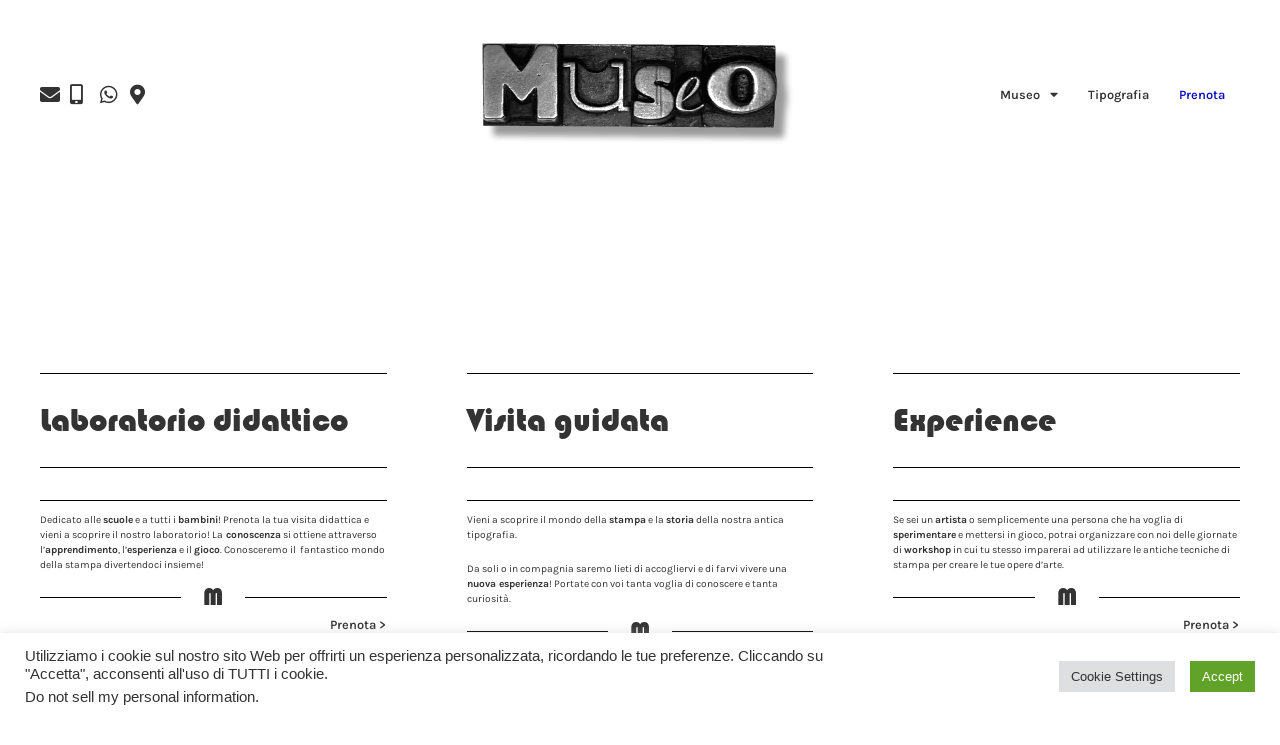

--- FILE ---
content_type: text/html; charset=UTF-8
request_url: https://www.tipografiagrifanidonati.it/prenota/
body_size: 22520
content:
<!doctype html><html lang="it-IT"><head><meta charset="UTF-8"><meta name="viewport" content="width=device-width, initial-scale=1"><link rel="profile" href="https://gmpg.org/xfn/11"><meta name='robots' content='index, follow, max-image-preview:large, max-snippet:-1, max-video-preview:-1' /><link rel="alternate" href="https://www.tipografiagrifanidonati.it/en/home-2/museum-history/" hreflang="en" /><link rel="alternate" href="https://www.tipografiagrifanidonati.it/prenota/" hreflang="it" />  <script data-cfasync="false" data-pagespeed-no-defer>var gtm4wp_datalayer_name = "dataLayer";
	var dataLayer = dataLayer || [];</script> <title>Prenota - tipografiagrifanidonati1799</title><meta name="description" content="Memoria, tradizione, conoscenza ed evoluzione, segni che l&#039;uomo non può dimenticare." /><link rel="canonical" href="https://www.tipografiagrifanidonati.it/prenota/" /><meta property="og:locale" content="it_IT" /><meta property="og:locale:alternate" content="en_GB" /><meta property="og:type" content="article" /><meta property="og:title" content="Prenota - tipografiagrifanidonati1799" /><meta property="og:description" content="Memoria, tradizione, conoscenza ed evoluzione, segni che l&#039;uomo non può dimenticare." /><meta property="og:url" content="https://www.tipografiagrifanidonati.it/prenota/" /><meta property="og:site_name" content="tipografiagrifanidonati1799" /><meta property="article:publisher" content="https://it-it.facebook.com/TipografiaGrifaniDonati/" /><meta property="article:modified_time" content="2022-10-11T16:20:40+00:00" /><meta name="twitter:card" content="summary_large_image" /><meta name="twitter:label1" content="Tempo di lettura stimato" /><meta name="twitter:data1" content="1 minuto" /> <script type="application/ld+json" class="yoast-schema-graph">{"@context":"https://schema.org","@graph":[{"@type":"WebPage","@id":"https://www.tipografiagrifanidonati.it/prenota/","url":"https://www.tipografiagrifanidonati.it/prenota/","name":"Prenota - tipografiagrifanidonati1799","isPartOf":{"@id":"https://www.tipografiagrifanidonati.it/#website"},"datePublished":"2021-02-12T18:00:26+00:00","dateModified":"2022-10-11T16:20:40+00:00","description":"Memoria, tradizione, conoscenza ed evoluzione, segni che l'uomo non può dimenticare.","breadcrumb":{"@id":"https://www.tipografiagrifanidonati.it/prenota/#breadcrumb"},"inLanguage":"it-IT","potentialAction":[{"@type":"ReadAction","target":["https://www.tipografiagrifanidonati.it/prenota/"]}]},{"@type":"BreadcrumbList","@id":"https://www.tipografiagrifanidonati.it/prenota/#breadcrumb","itemListElement":[{"@type":"ListItem","position":1,"name":"Home","item":"https://www.tipografiagrifanidonati.it/"},{"@type":"ListItem","position":2,"name":"Prenota"}]},{"@type":"WebSite","@id":"https://www.tipografiagrifanidonati.it/#website","url":"https://www.tipografiagrifanidonati.it/","name":"tipografiagrifanidonati1799","description":"Tipografia fondata nel 1799 a Città di Castello","publisher":{"@id":"https://www.tipografiagrifanidonati.it/#organization"},"potentialAction":[{"@type":"SearchAction","target":{"@type":"EntryPoint","urlTemplate":"https://www.tipografiagrifanidonati.it/?s={search_term_string}"},"query-input":{"@type":"PropertyValueSpecification","valueRequired":true,"valueName":"search_term_string"}}],"inLanguage":"it-IT"},{"@type":"Organization","@id":"https://www.tipografiagrifanidonati.it/#organization","name":"tipografiagrifanidonati1799","url":"https://www.tipografiagrifanidonati.it/","logo":{"@type":"ImageObject","inLanguage":"it-IT","@id":"https://www.tipografiagrifanidonati.it/#/schema/logo/image/","url":"https://www.tipografiagrifanidonati.it/wp-content/uploads/2021/02/Raggruppa-24.png","contentUrl":"https://www.tipografiagrifanidonati.it/wp-content/uploads/2021/02/Raggruppa-24.png","width":98,"height":198,"caption":"tipografiagrifanidonati1799"},"image":{"@id":"https://www.tipografiagrifanidonati.it/#/schema/logo/image/"},"sameAs":["https://it-it.facebook.com/TipografiaGrifaniDonati/"]}]}</script> <link rel='dns-prefetch' href='//www.googletagmanager.com' /><link href='https://fonts.gstatic.com' crossorigin='anonymous' rel='preconnect' /><link rel="alternate" type="application/rss+xml" title="tipografiagrifanidonati1799 &raquo; Feed" href="https://www.tipografiagrifanidonati.it/feed/" /><link rel="alternate" title="oEmbed (JSON)" type="application/json+oembed" href="https://www.tipografiagrifanidonati.it/wp-json/oembed/1.0/embed?url=https%3A%2F%2Fwww.tipografiagrifanidonati.it%2Fprenota%2F&#038;lang=it" /><link rel="alternate" title="oEmbed (XML)" type="text/xml+oembed" href="https://www.tipografiagrifanidonati.it/wp-json/oembed/1.0/embed?url=https%3A%2F%2Fwww.tipografiagrifanidonati.it%2Fprenota%2F&#038;format=xml&#038;lang=it" /><style id='wp-img-auto-sizes-contain-inline-css'>img:is([sizes=auto i],[sizes^="auto," i]){contain-intrinsic-size:3000px 1500px}
/*# sourceURL=wp-img-auto-sizes-contain-inline-css */</style><style id='global-styles-inline-css'>:root{--wp--preset--aspect-ratio--square: 1;--wp--preset--aspect-ratio--4-3: 4/3;--wp--preset--aspect-ratio--3-4: 3/4;--wp--preset--aspect-ratio--3-2: 3/2;--wp--preset--aspect-ratio--2-3: 2/3;--wp--preset--aspect-ratio--16-9: 16/9;--wp--preset--aspect-ratio--9-16: 9/16;--wp--preset--color--black: #000000;--wp--preset--color--cyan-bluish-gray: #abb8c3;--wp--preset--color--white: #ffffff;--wp--preset--color--pale-pink: #f78da7;--wp--preset--color--vivid-red: #cf2e2e;--wp--preset--color--luminous-vivid-orange: #ff6900;--wp--preset--color--luminous-vivid-amber: #fcb900;--wp--preset--color--light-green-cyan: #7bdcb5;--wp--preset--color--vivid-green-cyan: #00d084;--wp--preset--color--pale-cyan-blue: #8ed1fc;--wp--preset--color--vivid-cyan-blue: #0693e3;--wp--preset--color--vivid-purple: #9b51e0;--wp--preset--gradient--vivid-cyan-blue-to-vivid-purple: linear-gradient(135deg,rgb(6,147,227) 0%,rgb(155,81,224) 100%);--wp--preset--gradient--light-green-cyan-to-vivid-green-cyan: linear-gradient(135deg,rgb(122,220,180) 0%,rgb(0,208,130) 100%);--wp--preset--gradient--luminous-vivid-amber-to-luminous-vivid-orange: linear-gradient(135deg,rgb(252,185,0) 0%,rgb(255,105,0) 100%);--wp--preset--gradient--luminous-vivid-orange-to-vivid-red: linear-gradient(135deg,rgb(255,105,0) 0%,rgb(207,46,46) 100%);--wp--preset--gradient--very-light-gray-to-cyan-bluish-gray: linear-gradient(135deg,rgb(238,238,238) 0%,rgb(169,184,195) 100%);--wp--preset--gradient--cool-to-warm-spectrum: linear-gradient(135deg,rgb(74,234,220) 0%,rgb(151,120,209) 20%,rgb(207,42,186) 40%,rgb(238,44,130) 60%,rgb(251,105,98) 80%,rgb(254,248,76) 100%);--wp--preset--gradient--blush-light-purple: linear-gradient(135deg,rgb(255,206,236) 0%,rgb(152,150,240) 100%);--wp--preset--gradient--blush-bordeaux: linear-gradient(135deg,rgb(254,205,165) 0%,rgb(254,45,45) 50%,rgb(107,0,62) 100%);--wp--preset--gradient--luminous-dusk: linear-gradient(135deg,rgb(255,203,112) 0%,rgb(199,81,192) 50%,rgb(65,88,208) 100%);--wp--preset--gradient--pale-ocean: linear-gradient(135deg,rgb(255,245,203) 0%,rgb(182,227,212) 50%,rgb(51,167,181) 100%);--wp--preset--gradient--electric-grass: linear-gradient(135deg,rgb(202,248,128) 0%,rgb(113,206,126) 100%);--wp--preset--gradient--midnight: linear-gradient(135deg,rgb(2,3,129) 0%,rgb(40,116,252) 100%);--wp--preset--font-size--small: 13px;--wp--preset--font-size--medium: 20px;--wp--preset--font-size--large: 36px;--wp--preset--font-size--x-large: 42px;--wp--preset--font-family--bahaus: bahaus;--wp--preset--spacing--20: 0.44rem;--wp--preset--spacing--30: 0.67rem;--wp--preset--spacing--40: 1rem;--wp--preset--spacing--50: 1.5rem;--wp--preset--spacing--60: 2.25rem;--wp--preset--spacing--70: 3.38rem;--wp--preset--spacing--80: 5.06rem;--wp--preset--shadow--natural: 6px 6px 9px rgba(0, 0, 0, 0.2);--wp--preset--shadow--deep: 12px 12px 50px rgba(0, 0, 0, 0.4);--wp--preset--shadow--sharp: 6px 6px 0px rgba(0, 0, 0, 0.2);--wp--preset--shadow--outlined: 6px 6px 0px -3px rgb(255, 255, 255), 6px 6px rgb(0, 0, 0);--wp--preset--shadow--crisp: 6px 6px 0px rgb(0, 0, 0);}:root { --wp--style--global--content-size: 800px;--wp--style--global--wide-size: 1200px; }:where(body) { margin: 0; }.wp-site-blocks > .alignleft { float: left; margin-right: 2em; }.wp-site-blocks > .alignright { float: right; margin-left: 2em; }.wp-site-blocks > .aligncenter { justify-content: center; margin-left: auto; margin-right: auto; }:where(.wp-site-blocks) > * { margin-block-start: 24px; margin-block-end: 0; }:where(.wp-site-blocks) > :first-child { margin-block-start: 0; }:where(.wp-site-blocks) > :last-child { margin-block-end: 0; }:root { --wp--style--block-gap: 24px; }:root :where(.is-layout-flow) > :first-child{margin-block-start: 0;}:root :where(.is-layout-flow) > :last-child{margin-block-end: 0;}:root :where(.is-layout-flow) > *{margin-block-start: 24px;margin-block-end: 0;}:root :where(.is-layout-constrained) > :first-child{margin-block-start: 0;}:root :where(.is-layout-constrained) > :last-child{margin-block-end: 0;}:root :where(.is-layout-constrained) > *{margin-block-start: 24px;margin-block-end: 0;}:root :where(.is-layout-flex){gap: 24px;}:root :where(.is-layout-grid){gap: 24px;}.is-layout-flow > .alignleft{float: left;margin-inline-start: 0;margin-inline-end: 2em;}.is-layout-flow > .alignright{float: right;margin-inline-start: 2em;margin-inline-end: 0;}.is-layout-flow > .aligncenter{margin-left: auto !important;margin-right: auto !important;}.is-layout-constrained > .alignleft{float: left;margin-inline-start: 0;margin-inline-end: 2em;}.is-layout-constrained > .alignright{float: right;margin-inline-start: 2em;margin-inline-end: 0;}.is-layout-constrained > .aligncenter{margin-left: auto !important;margin-right: auto !important;}.is-layout-constrained > :where(:not(.alignleft):not(.alignright):not(.alignfull)){max-width: var(--wp--style--global--content-size);margin-left: auto !important;margin-right: auto !important;}.is-layout-constrained > .alignwide{max-width: var(--wp--style--global--wide-size);}body .is-layout-flex{display: flex;}.is-layout-flex{flex-wrap: wrap;align-items: center;}.is-layout-flex > :is(*, div){margin: 0;}body .is-layout-grid{display: grid;}.is-layout-grid > :is(*, div){margin: 0;}body{padding-top: 0px;padding-right: 0px;padding-bottom: 0px;padding-left: 0px;}a:where(:not(.wp-element-button)){text-decoration: underline;}:root :where(.wp-element-button, .wp-block-button__link){background-color: #32373c;border-width: 0;color: #fff;font-family: inherit;font-size: inherit;font-style: inherit;font-weight: inherit;letter-spacing: inherit;line-height: inherit;padding-top: calc(0.667em + 2px);padding-right: calc(1.333em + 2px);padding-bottom: calc(0.667em + 2px);padding-left: calc(1.333em + 2px);text-decoration: none;text-transform: inherit;}.has-black-color{color: var(--wp--preset--color--black) !important;}.has-cyan-bluish-gray-color{color: var(--wp--preset--color--cyan-bluish-gray) !important;}.has-white-color{color: var(--wp--preset--color--white) !important;}.has-pale-pink-color{color: var(--wp--preset--color--pale-pink) !important;}.has-vivid-red-color{color: var(--wp--preset--color--vivid-red) !important;}.has-luminous-vivid-orange-color{color: var(--wp--preset--color--luminous-vivid-orange) !important;}.has-luminous-vivid-amber-color{color: var(--wp--preset--color--luminous-vivid-amber) !important;}.has-light-green-cyan-color{color: var(--wp--preset--color--light-green-cyan) !important;}.has-vivid-green-cyan-color{color: var(--wp--preset--color--vivid-green-cyan) !important;}.has-pale-cyan-blue-color{color: var(--wp--preset--color--pale-cyan-blue) !important;}.has-vivid-cyan-blue-color{color: var(--wp--preset--color--vivid-cyan-blue) !important;}.has-vivid-purple-color{color: var(--wp--preset--color--vivid-purple) !important;}.has-black-background-color{background-color: var(--wp--preset--color--black) !important;}.has-cyan-bluish-gray-background-color{background-color: var(--wp--preset--color--cyan-bluish-gray) !important;}.has-white-background-color{background-color: var(--wp--preset--color--white) !important;}.has-pale-pink-background-color{background-color: var(--wp--preset--color--pale-pink) !important;}.has-vivid-red-background-color{background-color: var(--wp--preset--color--vivid-red) !important;}.has-luminous-vivid-orange-background-color{background-color: var(--wp--preset--color--luminous-vivid-orange) !important;}.has-luminous-vivid-amber-background-color{background-color: var(--wp--preset--color--luminous-vivid-amber) !important;}.has-light-green-cyan-background-color{background-color: var(--wp--preset--color--light-green-cyan) !important;}.has-vivid-green-cyan-background-color{background-color: var(--wp--preset--color--vivid-green-cyan) !important;}.has-pale-cyan-blue-background-color{background-color: var(--wp--preset--color--pale-cyan-blue) !important;}.has-vivid-cyan-blue-background-color{background-color: var(--wp--preset--color--vivid-cyan-blue) !important;}.has-vivid-purple-background-color{background-color: var(--wp--preset--color--vivid-purple) !important;}.has-black-border-color{border-color: var(--wp--preset--color--black) !important;}.has-cyan-bluish-gray-border-color{border-color: var(--wp--preset--color--cyan-bluish-gray) !important;}.has-white-border-color{border-color: var(--wp--preset--color--white) !important;}.has-pale-pink-border-color{border-color: var(--wp--preset--color--pale-pink) !important;}.has-vivid-red-border-color{border-color: var(--wp--preset--color--vivid-red) !important;}.has-luminous-vivid-orange-border-color{border-color: var(--wp--preset--color--luminous-vivid-orange) !important;}.has-luminous-vivid-amber-border-color{border-color: var(--wp--preset--color--luminous-vivid-amber) !important;}.has-light-green-cyan-border-color{border-color: var(--wp--preset--color--light-green-cyan) !important;}.has-vivid-green-cyan-border-color{border-color: var(--wp--preset--color--vivid-green-cyan) !important;}.has-pale-cyan-blue-border-color{border-color: var(--wp--preset--color--pale-cyan-blue) !important;}.has-vivid-cyan-blue-border-color{border-color: var(--wp--preset--color--vivid-cyan-blue) !important;}.has-vivid-purple-border-color{border-color: var(--wp--preset--color--vivid-purple) !important;}.has-vivid-cyan-blue-to-vivid-purple-gradient-background{background: var(--wp--preset--gradient--vivid-cyan-blue-to-vivid-purple) !important;}.has-light-green-cyan-to-vivid-green-cyan-gradient-background{background: var(--wp--preset--gradient--light-green-cyan-to-vivid-green-cyan) !important;}.has-luminous-vivid-amber-to-luminous-vivid-orange-gradient-background{background: var(--wp--preset--gradient--luminous-vivid-amber-to-luminous-vivid-orange) !important;}.has-luminous-vivid-orange-to-vivid-red-gradient-background{background: var(--wp--preset--gradient--luminous-vivid-orange-to-vivid-red) !important;}.has-very-light-gray-to-cyan-bluish-gray-gradient-background{background: var(--wp--preset--gradient--very-light-gray-to-cyan-bluish-gray) !important;}.has-cool-to-warm-spectrum-gradient-background{background: var(--wp--preset--gradient--cool-to-warm-spectrum) !important;}.has-blush-light-purple-gradient-background{background: var(--wp--preset--gradient--blush-light-purple) !important;}.has-blush-bordeaux-gradient-background{background: var(--wp--preset--gradient--blush-bordeaux) !important;}.has-luminous-dusk-gradient-background{background: var(--wp--preset--gradient--luminous-dusk) !important;}.has-pale-ocean-gradient-background{background: var(--wp--preset--gradient--pale-ocean) !important;}.has-electric-grass-gradient-background{background: var(--wp--preset--gradient--electric-grass) !important;}.has-midnight-gradient-background{background: var(--wp--preset--gradient--midnight) !important;}.has-small-font-size{font-size: var(--wp--preset--font-size--small) !important;}.has-medium-font-size{font-size: var(--wp--preset--font-size--medium) !important;}.has-large-font-size{font-size: var(--wp--preset--font-size--large) !important;}.has-x-large-font-size{font-size: var(--wp--preset--font-size--x-large) !important;}.has-bahaus-font-family{font-family: var(--wp--preset--font-family--bahaus) !important;}
:root :where(.wp-block-pullquote){font-size: 1.5em;line-height: 1.6;}
/*# sourceURL=global-styles-inline-css */</style><link rel='stylesheet' id='contact-form-7-css' href='https://www.tipografiagrifanidonati.it/wp-content/cache/autoptimize/css/autoptimize_single_64ac31699f5326cb3c76122498b76f66.css' media='all' /><link rel='stylesheet' id='cookie-law-info-css' href='https://www.tipografiagrifanidonati.it/wp-content/cache/autoptimize/css/autoptimize_single_20e8490fab0dcf7557a5c8b54494db6f.css' media='all' /><link rel='stylesheet' id='cookie-law-info-gdpr-css' href='https://www.tipografiagrifanidonati.it/wp-content/cache/autoptimize/css/autoptimize_single_359aca8a88b2331aa34ac505acad9911.css' media='all' /><link rel='stylesheet' id='to-top-font-awesome-css' href='https://www.tipografiagrifanidonati.it/wp-content/plugins/to-top/public/css/font-awesome/css/font-awesome.min.css' media='all' /><link rel='stylesheet' id='to-top-css' href='https://www.tipografiagrifanidonati.it/wp-content/cache/autoptimize/css/autoptimize_single_658ed7c8d9872eb232101d85f58c8cc5.css' media='all' /><link rel='stylesheet' id='uaf_client_css-css' href='https://www.tipografiagrifanidonati.it/wp-content/cache/autoptimize/css/autoptimize_single_d98c98a450087c4a45d84360861f7a23.css' media='all' /><link rel='stylesheet' id='hello-elementor-css' href='https://www.tipografiagrifanidonati.it/wp-content/cache/autoptimize/css/autoptimize_single_af4b9638d69957103dc5ea259563873e.css' media='all' /><link rel='stylesheet' id='hello-elementor-theme-style-css' href='https://www.tipografiagrifanidonati.it/wp-content/cache/autoptimize/css/autoptimize_single_a480d2bf8c523da1c15b272e519f33f2.css' media='all' /><link rel='stylesheet' id='hello-elementor-header-footer-css' href='https://www.tipografiagrifanidonati.it/wp-content/cache/autoptimize/css/autoptimize_single_86dbb47955bb9db9c74abc72efb0c6f6.css' media='all' /><link rel='stylesheet' id='elementor-frontend-css' href='https://www.tipografiagrifanidonati.it/wp-content/plugins/elementor/assets/css/frontend.min.css' media='all' /><link rel='stylesheet' id='widget-icon-list-css' href='https://www.tipografiagrifanidonati.it/wp-content/plugins/elementor/assets/css/widget-icon-list.min.css' media='all' /><link rel='stylesheet' id='widget-image-css' href='https://www.tipografiagrifanidonati.it/wp-content/plugins/elementor/assets/css/widget-image.min.css' media='all' /><link rel='stylesheet' id='widget-nav-menu-css' href='https://www.tipografiagrifanidonati.it/wp-content/plugins/pro-elements/assets/css/widget-nav-menu.min.css' media='all' /><link rel='stylesheet' id='widget-heading-css' href='https://www.tipografiagrifanidonati.it/wp-content/plugins/elementor/assets/css/widget-heading.min.css' media='all' /><link rel='stylesheet' id='swiper-css' href='https://www.tipografiagrifanidonati.it/wp-content/plugins/elementor/assets/lib/swiper/v8/css/swiper.min.css' media='all' /><link rel='stylesheet' id='e-swiper-css' href='https://www.tipografiagrifanidonati.it/wp-content/plugins/elementor/assets/css/conditionals/e-swiper.min.css' media='all' /><link rel='stylesheet' id='widget-slides-css' href='https://www.tipografiagrifanidonati.it/wp-content/plugins/pro-elements/assets/css/widget-slides.min.css' media='all' /><link rel='stylesheet' id='e-animation-fadeIn-css' href='https://www.tipografiagrifanidonati.it/wp-content/plugins/elementor/assets/lib/animations/styles/fadeIn.min.css' media='all' /><link rel='stylesheet' id='e-popup-css' href='https://www.tipografiagrifanidonati.it/wp-content/plugins/pro-elements/assets/css/conditionals/popup.min.css' media='all' /><link rel='stylesheet' id='elementor-icons-css' href='https://www.tipografiagrifanidonati.it/wp-content/plugins/elementor/assets/lib/eicons/css/elementor-icons.min.css' media='all' /><link rel='stylesheet' id='elementor-post-9-css' href='https://www.tipografiagrifanidonati.it/wp-content/cache/autoptimize/css/autoptimize_single_9510d7e3ebb5790e96bec91aaacb5619.css' media='all' /><link rel='stylesheet' id='widget-divider-css' href='https://www.tipografiagrifanidonati.it/wp-content/plugins/elementor/assets/css/widget-divider.min.css' media='all' /><link rel='stylesheet' id='elementor-post-3657-css' href='https://www.tipografiagrifanidonati.it/wp-content/cache/autoptimize/css/autoptimize_single_75baeeca50330b170e9473bece212dd8.css' media='all' /><link rel='stylesheet' id='elementor-post-7957-css' href='https://www.tipografiagrifanidonati.it/wp-content/cache/autoptimize/css/autoptimize_single_fe768da919a2b1ebb73cc122b9d3a859.css' media='all' /><link rel='stylesheet' id='elementor-post-7951-css' href='https://www.tipografiagrifanidonati.it/wp-content/cache/autoptimize/css/autoptimize_single_3cf9ef9adcc63d8562a377a088209127.css' media='all' /><link rel='stylesheet' id='elementor-post-8222-css' href='https://www.tipografiagrifanidonati.it/wp-content/cache/autoptimize/css/autoptimize_single_e5a57e8fed486763690c38395a3df61c.css' media='all' /><link rel='stylesheet' id='elementor-post-8219-css' href='https://www.tipografiagrifanidonati.it/wp-content/cache/autoptimize/css/autoptimize_single_9359cf706be0fb17e7703abce383aed9.css' media='all' /><link rel='stylesheet' id='elementor-post-8185-css' href='https://www.tipografiagrifanidonati.it/wp-content/cache/autoptimize/css/autoptimize_single_52d13e4834dc85d916bc1314c4eb042c.css' media='all' /><link rel='stylesheet' id='dtpicker-css' href='https://www.tipografiagrifanidonati.it/wp-content/plugins/date-time-picker-field/assets/js/vendor/datetimepicker/jquery.datetimepicker.min.css' media='all' /><link rel='stylesheet' id='hello-elementor-child-style-css' href='https://www.tipografiagrifanidonati.it/wp-content/themes/hello-theme-child-master/style.css' media='all' /><link rel='stylesheet' id='eael-general-css' href='https://www.tipografiagrifanidonati.it/wp-content/plugins/essential-addons-for-elementor-lite/assets/front-end/css/view/general.min.css' media='all' /><link rel='stylesheet' id='elementor-gf-local-baskervville-css' href='https://www.tipografiagrifanidonati.it/wp-content/cache/autoptimize/css/autoptimize_single_f35a434c764abc6fdc1c335da6704de1.css' media='all' /><link rel='stylesheet' id='elementor-gf-local-karla-css' href='https://www.tipografiagrifanidonati.it/wp-content/cache/autoptimize/css/autoptimize_single_420b31a199e5ff9184e463fc018cd8a5.css' media='all' /><link rel='stylesheet' id='elementor-icons-shared-0-css' href='https://www.tipografiagrifanidonati.it/wp-content/plugins/elementor/assets/lib/font-awesome/css/fontawesome.min.css' media='all' /><link rel='stylesheet' id='elementor-icons-fa-solid-css' href='https://www.tipografiagrifanidonati.it/wp-content/plugins/elementor/assets/lib/font-awesome/css/solid.min.css' media='all' /><link rel='stylesheet' id='elementor-icons-fa-brands-css' href='https://www.tipografiagrifanidonati.it/wp-content/plugins/elementor/assets/lib/font-awesome/css/brands.min.css' media='all' /> <script src="https://www.tipografiagrifanidonati.it/wp-includes/js/jquery/jquery.min.js" id="jquery-core-js"></script> <script defer src="https://www.tipografiagrifanidonati.it/wp-includes/js/jquery/jquery-migrate.min.js" id="jquery-migrate-js"></script> <script defer id="cookie-law-info-js-extra" src="[data-uri]"></script> <script defer src="https://www.tipografiagrifanidonati.it/wp-content/cache/autoptimize/js/autoptimize_single_c5592a6fda4d0b779f56db2d5ddac010.js" id="cookie-law-info-js"></script> <script defer id="cookie-law-info-ccpa-js-extra" src="[data-uri]"></script> <script defer src="https://www.tipografiagrifanidonati.it/wp-content/cache/autoptimize/js/autoptimize_single_d74015eee8e8a5907e4dc32027d21e8c.js" id="cookie-law-info-ccpa-js"></script> <script defer id="to-top-js-extra" src="[data-uri]"></script> <script defer src="https://www.tipografiagrifanidonati.it/wp-content/cache/autoptimize/js/autoptimize_single_3412a76d1309925e4c16893c6446ef4b.js" id="to-top-js"></script> 
 <script defer src="https://www.googletagmanager.com/gtag/js?id=G-9NJRK6GEEG" id="google_gtagjs-js"></script> <script defer id="google_gtagjs-js-after" src="[data-uri]"></script> <link rel="https://api.w.org/" href="https://www.tipografiagrifanidonati.it/wp-json/" /><link rel="alternate" title="JSON" type="application/json" href="https://www.tipografiagrifanidonati.it/wp-json/wp/v2/pages/3657" /><link rel="EditURI" type="application/rsd+xml" title="RSD" href="https://www.tipografiagrifanidonati.it/xmlrpc.php?rsd" /><meta name="generator" content="WordPress 6.9" /><link rel='shortlink' href='https://www.tipografiagrifanidonati.it/?p=3657' /><meta name="generator" content="Site Kit by Google 1.170.0" />  <script data-cfasync="false" data-pagespeed-no-defer>var dataLayer_content = {"pagePostType":"page","pagePostType2":"single-page","pagePostAuthor":"tipografiagrifanidonati"};
	dataLayer.push( dataLayer_content );</script> <script data-cfasync="false" data-pagespeed-no-defer>(function(w,d,s,l,i){w[l]=w[l]||[];w[l].push({'gtm.start':
new Date().getTime(),event:'gtm.js'});var f=d.getElementsByTagName(s)[0],
j=d.createElement(s),dl=l!='dataLayer'?'&l='+l:'';j.async=true;j.src=
'//www.googletagmanager.com/gtm.js?id='+i+dl;f.parentNode.insertBefore(j,f);
})(window,document,'script','dataLayer','GTM-TW97FT4');</script> <meta name="generator" content="Elementor 3.34.1; features: additional_custom_breakpoints; settings: css_print_method-external, google_font-enabled, font_display-auto">  <script defer src="[data-uri]"></script> <style>.e-con.e-parent:nth-of-type(n+4):not(.e-lazyloaded):not(.e-no-lazyload),
				.e-con.e-parent:nth-of-type(n+4):not(.e-lazyloaded):not(.e-no-lazyload) * {
					background-image: none !important;
				}
				@media screen and (max-height: 1024px) {
					.e-con.e-parent:nth-of-type(n+3):not(.e-lazyloaded):not(.e-no-lazyload),
					.e-con.e-parent:nth-of-type(n+3):not(.e-lazyloaded):not(.e-no-lazyload) * {
						background-image: none !important;
					}
				}
				@media screen and (max-height: 640px) {
					.e-con.e-parent:nth-of-type(n+2):not(.e-lazyloaded):not(.e-no-lazyload),
					.e-con.e-parent:nth-of-type(n+2):not(.e-lazyloaded):not(.e-no-lazyload) * {
						background-image: none !important;
					}
				}</style><style class='wp-fonts-local'>@font-face{font-family:bahaus;font-style:normal;font-weight:400;font-display:fallback;src:url('https://www.tipografiagrifanidonati.it/wp-content/uploads/useanyfont/3062bahaus.woff2') format('woff2');}</style><link rel="icon" href="https://www.tipografiagrifanidonati.it/wp-content/uploads/2021/07/cropped-favicon-32x32.jpg" sizes="32x32" /><link rel="icon" href="https://www.tipografiagrifanidonati.it/wp-content/uploads/2021/07/cropped-favicon-192x192.jpg" sizes="192x192" /><link rel="apple-touch-icon" href="https://www.tipografiagrifanidonati.it/wp-content/uploads/2021/07/cropped-favicon-180x180.jpg" /><meta name="msapplication-TileImage" content="https://www.tipografiagrifanidonati.it/wp-content/uploads/2021/07/cropped-favicon-270x270.jpg" /><style id="wp-custom-css">h1.entry-title{
	display:none;
}
h1.site-title{
	display:none;
}
span.wpcf7-list-item{
	margin:0px;
}
div.wpcf7 .ajax-loader{
	margin:0px;
}


/*scrollbar*/


::selection{
	background-color:black !important;
  color:white;
}
::-webkit-scrollbar {
  width: 5px;
}
::-webkit-scrollbar-track {
  background: white; 
}
::-webkit-scrollbar-thumb {
  background: black; 
}

::-webkit-scrollbar-thumb:hover {
  background: #333333; 
}

/* form */

.eael-contact-form-7 .wpcf7-form p {
    margin-bottom: 40px;
}

.form textarea {
	width:100%!important;
	
}

.form input[type="number"] {
	width:100%!important;
}

.form input[type="text"] {
	width:100%!important;
}

.form input[type="email"] {
	width:100%!important;
}


/* datepicker */

button.fc-timeGridDay-button.fc-button.fc-button-primary{
	display:none;
}
button.fc-timeGridWeek-button.fc-button.fc-button-primary{
	display:none;
}
button.fc-today-button.fc-button.fc-button-primary{
	display:none;
}
input[type=number]{
	border-width: 1px 0px 1px 0px;
	border-radius:0px;
	height:4em !important;
	padding:0px 0px 0px 0px;
	font-family:var( --e-global-typography-accent-font-family ), Sans-serif;
	    font-weight: var( --e-global-typography-accent-font-weight );
}


/* transizione-pagina*/

main{
	animation: transitionIn 1.5s;
}
@keyframes transitionIn{
	
	from{
	opacity:0;
		
	}
	
	to{
		opacity:1;
		
		
	}
}

.grecaptcha-badge {
transform: scale(0.1) !important;
}

.page-id-2002 {
    overflow-x: hidden;
}


/*lingua nascosto */

.page-id-6463 header.site-header{
	display:none;
}


li.lang-item.lang-item-4.lang-item-en.lang-item-first.menu-item.menu-item-type-custom.menu-item-object-custom.menu-item-2988-en {
    display: none;
}

li.lang-item.lang-item-4.lang-item-en.lang-item-first.menu-item.menu-item-type-custom.menu-item-object-custom.menu-item-3650-en {
    display: none;
}</style><style type='text/css'>#to_top_scrollup {color: #333333;font-size: 20px; width: 20px; height: 20px;background-color: #ffffff;-webkit-border-radius: 0%; -moz-border-radius: 0%; border-radius: 0%;opacity: 1;}</style></head><body class="wp-singular page-template-default page page-id-3657 wp-embed-responsive wp-theme-hello-elementor wp-child-theme-hello-theme-child-master hello-elementor-default elementor-default elementor-kit-9 elementor-page elementor-page-3657"> <noscript><iframe src="https://www.googletagmanager.com/ns.html?id=GTM-TW97FT4" height="0" width="0" style="display:none;visibility:hidden" aria-hidden="true"></iframe></noscript> <noscript><iframe src="https://www.googletagmanager.com/ns.html?id=GTM-TW97FT4"
height="0" width="0" style="display:none;visibility:hidden"></iframe></noscript> <a class="skip-link screen-reader-text" href="#content">Vai al contenuto</a><header data-elementor-type="header" data-elementor-id="7957" class="elementor elementor-7957 elementor-location-header" data-elementor-post-type="elementor_library"><section class="elementor-section elementor-top-section elementor-element elementor-element-1b4fc0f elementor-section-full_width elementor-section-height-default elementor-section-height-default" data-id="1b4fc0f" data-element_type="section"><div class="elementor-container elementor-column-gap-no"><div class="elementor-column elementor-col-33 elementor-top-column elementor-element elementor-element-1ae829a elementor-hidden-phone" data-id="1ae829a" data-element_type="column"><div class="elementor-widget-wrap elementor-element-populated"><div class="elementor-element elementor-element-b1c44d6 elementor-icon-list--layout-inline elementor-align-start elementor-mobile-align-center elementor-list-item-link-full_width elementor-widget elementor-widget-icon-list" data-id="b1c44d6" data-element_type="widget" data-widget_type="icon-list.default"><div class="elementor-widget-container"><ul class="elementor-icon-list-items elementor-inline-items"><li class="elementor-icon-list-item elementor-inline-item"> <a href="mailto:tipografiagrifanidonati@gmail.com"> <span class="elementor-icon-list-icon"> <i aria-hidden="true" class="fas fa-envelope"></i> </span> <span class="elementor-icon-list-text"></span> </a></li><li class="elementor-icon-list-item elementor-inline-item"> <a href="tel:+393516123636" target="_blank"> <span class="elementor-icon-list-icon"> <i aria-hidden="true" class="fas fa-mobile-alt"></i> </span> <span class="elementor-icon-list-text"></span> </a></li><li class="elementor-icon-list-item elementor-inline-item"> <a href="https://wa.me/393935968795" target="_blank"> <span class="elementor-icon-list-icon"> <i aria-hidden="true" class="fab fa-whatsapp"></i> </span> <span class="elementor-icon-list-text"></span> </a></li><li class="elementor-icon-list-item elementor-inline-item"> <a href="https://www.google.com/maps/dir//tipografia+grifani+donati/data=!4m6!4m5!1m1!4e2!1m2!1m1!1s0x132c72961f2ed6f5:0x9292f6a864ed6709?sa=X&#038;ved=2ahUKEwiS_KD6k87xAhXDlqQKHX0MBtUQ9RcwFnoECD0QBA" target="_blank"> <span class="elementor-icon-list-icon"> <i aria-hidden="true" class="fas fa-map-marker-alt"></i> </span> <span class="elementor-icon-list-text"></span> </a></li></ul></div></div></div></div><div class="elementor-column elementor-col-33 elementor-top-column elementor-element elementor-element-539469f" data-id="539469f" data-element_type="column"><div class="elementor-widget-wrap elementor-element-populated"><div class="elementor-element elementor-element-36a04fa elementor-widget elementor-widget-image" data-id="36a04fa" data-element_type="widget" data-widget_type="image.default"><div class="elementor-widget-container"> <a href="https://www.tipografiagrifanidonati.it/museo/"> <noscript><img width="315" height="104" src="https://www.tipografiagrifanidonati.it/wp-content/uploads/2021/02/museo-caratteri.png" class="attachment-full size-full wp-image-3668" alt="" srcset="https://www.tipografiagrifanidonati.it/wp-content/uploads/2021/02/museo-caratteri.png 315w, https://www.tipografiagrifanidonati.it/wp-content/uploads/2021/02/museo-caratteri-300x99.png 300w" sizes="(max-width: 315px) 100vw, 315px" /></noscript><img width="315" height="104" src='data:image/svg+xml,%3Csvg%20xmlns=%22http://www.w3.org/2000/svg%22%20viewBox=%220%200%20315%20104%22%3E%3C/svg%3E' data-src="https://www.tipografiagrifanidonati.it/wp-content/uploads/2021/02/museo-caratteri.png" class="lazyload attachment-full size-full wp-image-3668" alt="" data-srcset="https://www.tipografiagrifanidonati.it/wp-content/uploads/2021/02/museo-caratteri.png 315w, https://www.tipografiagrifanidonati.it/wp-content/uploads/2021/02/museo-caratteri-300x99.png 300w" data-sizes="(max-width: 315px) 100vw, 315px" /> </a></div></div></div></div><div class="elementor-column elementor-col-33 elementor-top-column elementor-element elementor-element-5bf06c7" data-id="5bf06c7" data-element_type="column"><div class="elementor-widget-wrap elementor-element-populated"><div class="elementor-element elementor-element-7860e2e elementor-nav-menu__align-end elementor-nav-menu--stretch elementor-nav-menu--dropdown-tablet elementor-nav-menu__text-align-aside elementor-nav-menu--toggle elementor-nav-menu--burger elementor-widget elementor-widget-nav-menu" data-id="7860e2e" data-element_type="widget" data-settings="{&quot;full_width&quot;:&quot;stretch&quot;,&quot;layout&quot;:&quot;horizontal&quot;,&quot;submenu_icon&quot;:{&quot;value&quot;:&quot;&lt;i class=\&quot;fas fa-caret-down\&quot; aria-hidden=\&quot;true\&quot;&gt;&lt;\/i&gt;&quot;,&quot;library&quot;:&quot;fa-solid&quot;},&quot;toggle&quot;:&quot;burger&quot;}" data-widget_type="nav-menu.default"><div class="elementor-widget-container"><nav aria-label="Menu" class="elementor-nav-menu--main elementor-nav-menu__container elementor-nav-menu--layout-horizontal e--pointer-none"><ul id="menu-1-7860e2e" class="elementor-nav-menu"><li class="menu-item menu-item-type-post_type menu-item-object-page menu-item-has-children menu-item-3651"><a href="https://www.tipografiagrifanidonati.it/museo/" class="elementor-item">Museo</a><ul class="sub-menu elementor-nav-menu--dropdown"><li class="menu-item menu-item-type-post_type menu-item-object-page menu-item-3663"><a href="https://www.tipografiagrifanidonati.it/storia-museo/" class="elementor-sub-item">Storia Museo</a></li><li class="menu-item menu-item-type-post_type menu-item-object-page menu-item-3664"><a href="https://www.tipografiagrifanidonati.it/tour/" class="elementor-sub-item">Tour</a></li><li class="menu-item menu-item-type-post_type menu-item-object-page menu-item-3665"><a href="https://www.tipografiagrifanidonati.it/eventi/" class="elementor-sub-item">Eventi</a></li><li class="menu-item menu-item-type-post_type menu-item-object-page menu-item-7116"><a href="https://www.tipografiagrifanidonati.it/ass-caratteri-dal-1799/" class="elementor-sub-item">Ass. Caratteri dal 1799</a></li></ul></li><li class="menu-item menu-item-type-post_type menu-item-object-page menu-item-3652"><a href="https://www.tipografiagrifanidonati.it/tipografia/" class="elementor-item">Tipografia</a></li><li class="menu-item menu-item-type-post_type menu-item-object-page current-menu-item page_item page-item-3657 current_page_item menu-item-3662"><a href="https://www.tipografiagrifanidonati.it/prenota/" aria-current="page" class="elementor-item elementor-item-active">Prenota</a></li><li class="lang-item lang-item-4 lang-item-en lang-item-first menu-item menu-item-type-custom menu-item-object-custom menu-item-3650-en"><a href="https://www.tipografiagrifanidonati.it/en/home-2/museum-history/" hreflang="en-GB" lang="en-GB" class="elementor-item">EN</a></li></ul></nav><div class="elementor-menu-toggle" role="button" tabindex="0" aria-label="Menu Toggle" aria-expanded="false"> <span class="elementor-menu-toggle__icon--open"><svg xmlns="http://www.w3.org/2000/svg" fill="#000000" viewBox="0 0 50 50" width="50px" height="50px"><path d="M 0 9 L 0 11 L 50 11 L 50 9 Z M 0 24 L 0 26 L 50 26 L 50 24 Z M 0 39 L 0 41 L 50 41 L 50 39 Z"></path></svg></span><span class="elementor-menu-toggle__icon--close"><svg xmlns="http://www.w3.org/2000/svg" fill="#000000" viewBox="0 0 50 50" width="50px" height="50px"><path d="M 7.71875 6.28125 L 6.28125 7.71875 L 23.5625 25 L 6.28125 42.28125 L 7.71875 43.71875 L 25 26.4375 L 42.28125 43.71875 L 43.71875 42.28125 L 26.4375 25 L 43.71875 7.71875 L 42.28125 6.28125 L 25 23.5625 Z"></path></svg></span></div><nav class="elementor-nav-menu--dropdown elementor-nav-menu__container" aria-hidden="true"><ul id="menu-2-7860e2e" class="elementor-nav-menu"><li class="menu-item menu-item-type-post_type menu-item-object-page menu-item-has-children menu-item-3651"><a href="https://www.tipografiagrifanidonati.it/museo/" class="elementor-item" tabindex="-1">Museo</a><ul class="sub-menu elementor-nav-menu--dropdown"><li class="menu-item menu-item-type-post_type menu-item-object-page menu-item-3663"><a href="https://www.tipografiagrifanidonati.it/storia-museo/" class="elementor-sub-item" tabindex="-1">Storia Museo</a></li><li class="menu-item menu-item-type-post_type menu-item-object-page menu-item-3664"><a href="https://www.tipografiagrifanidonati.it/tour/" class="elementor-sub-item" tabindex="-1">Tour</a></li><li class="menu-item menu-item-type-post_type menu-item-object-page menu-item-3665"><a href="https://www.tipografiagrifanidonati.it/eventi/" class="elementor-sub-item" tabindex="-1">Eventi</a></li><li class="menu-item menu-item-type-post_type menu-item-object-page menu-item-7116"><a href="https://www.tipografiagrifanidonati.it/ass-caratteri-dal-1799/" class="elementor-sub-item" tabindex="-1">Ass. Caratteri dal 1799</a></li></ul></li><li class="menu-item menu-item-type-post_type menu-item-object-page menu-item-3652"><a href="https://www.tipografiagrifanidonati.it/tipografia/" class="elementor-item" tabindex="-1">Tipografia</a></li><li class="menu-item menu-item-type-post_type menu-item-object-page current-menu-item page_item page-item-3657 current_page_item menu-item-3662"><a href="https://www.tipografiagrifanidonati.it/prenota/" aria-current="page" class="elementor-item elementor-item-active" tabindex="-1">Prenota</a></li><li class="lang-item lang-item-4 lang-item-en lang-item-first menu-item menu-item-type-custom menu-item-object-custom menu-item-3650-en"><a href="https://www.tipografiagrifanidonati.it/en/home-2/museum-history/" hreflang="en-GB" lang="en-GB" class="elementor-item" tabindex="-1">EN</a></li></ul></nav></div></div></div></div></div></section></header><main id="content" class="site-main post-3657 page type-page status-publish hentry"><div class="page-header"><h1 class="entry-title">Prenota</h1></div><div class="page-content"><div data-elementor-type="wp-page" data-elementor-id="3657" class="elementor elementor-3657" data-elementor-post-type="page"><section class="elementor-section elementor-top-section elementor-element elementor-element-fda41bc elementor-section-full_width elementor-section-height-default elementor-section-height-default" data-id="fda41bc" data-element_type="section"><div class="elementor-container elementor-column-gap-no"><div class="elementor-column elementor-col-33 elementor-top-column elementor-element elementor-element-1772405" data-id="1772405" data-element_type="column"><div class="elementor-widget-wrap elementor-element-populated"><div class="elementor-element elementor-element-4b3f3b5 elementor-widget-divider--view-line elementor-widget elementor-widget-divider" data-id="4b3f3b5" data-element_type="widget" data-widget_type="divider.default"><div class="elementor-widget-container"><div class="elementor-divider"> <span class="elementor-divider-separator"> </span></div></div></div><div class="elementor-element elementor-element-c42a81b elementor-widget elementor-widget-heading" data-id="c42a81b" data-element_type="widget" data-widget_type="heading.default"><div class="elementor-widget-container"><h1 class="elementor-heading-title elementor-size-default">Laboratorio didattico</h1></div></div><div class="elementor-element elementor-element-1db6260 elementor-widget-divider--view-line elementor-widget elementor-widget-divider" data-id="1db6260" data-element_type="widget" data-widget_type="divider.default"><div class="elementor-widget-container"><div class="elementor-divider"> <span class="elementor-divider-separator"> </span></div></div></div><section class="elementor-section elementor-inner-section elementor-element elementor-element-a21a07b elementor-section-full_width elementor-section-height-default elementor-section-height-default" data-id="a21a07b" data-element_type="section"><div class="elementor-container elementor-column-gap-no"><div class="elementor-column elementor-col-100 elementor-inner-column elementor-element elementor-element-5c91d77" data-id="5c91d77" data-element_type="column"><div class="elementor-widget-wrap elementor-element-populated"><div class="elementor-element elementor-element-9183f0d elementor-hidden-tablet elementor-hidden-phone elementor-widget-divider--view-line elementor-widget elementor-widget-divider" data-id="9183f0d" data-element_type="widget" data-widget_type="divider.default"><div class="elementor-widget-container"><div class="elementor-divider"> <span class="elementor-divider-separator"> </span></div></div></div><div class="elementor-element elementor-element-e737185 elementor-widget elementor-widget-text-editor" data-id="e737185" data-element_type="widget" data-widget_type="text-editor.default"><div class="elementor-widget-container"><p>Dedicato alle <strong>scuole</strong> e a tutti i <strong>bambini</strong>! Prenota la tua visita didattica e vieni a scoprire il nostro laboratorio! La<strong> conoscenza</strong> si ottiene attraverso l&#8217;<strong>apprendimento</strong>, l&#8217;<strong>esperienza</strong> e il <strong>gioco</strong>. Conosceremo il  fantastico mondo della stampa divertendoci insieme! </p></div></div><div class="elementor-element elementor-element-35030c8 elementor-widget-divider--view-line_text elementor-hidden-tablet elementor-hidden-phone elementor-widget-divider--element-align-center elementor-widget elementor-widget-divider" data-id="35030c8" data-element_type="widget" data-widget_type="divider.default"><div class="elementor-widget-container"><div class="elementor-divider"> <span class="elementor-divider-separator"> <span class="elementor-divider__text elementor-divider__element"> M </span> </span></div></div></div><div class="elementor-element elementor-element-681c2b7 elementor-align-right elementor-widget elementor-widget-button" data-id="681c2b7" data-element_type="widget" data-widget_type="button.default"><div class="elementor-widget-container"><div class="elementor-button-wrapper"> <a class="elementor-button elementor-button-link elementor-size-xs" href="/prenotazione-museo-laboratorio-didattico/"> <span class="elementor-button-content-wrapper"> <span class="elementor-button-text">Prenota &gt;</span> </span> </a></div></div></div></div></div></div></section></div></div><div class="elementor-column elementor-col-33 elementor-top-column elementor-element elementor-element-194ddb0" data-id="194ddb0" data-element_type="column"><div class="elementor-widget-wrap elementor-element-populated"><div class="elementor-element elementor-element-23cfac2 elementor-widget-divider--view-line elementor-widget elementor-widget-divider" data-id="23cfac2" data-element_type="widget" data-widget_type="divider.default"><div class="elementor-widget-container"><div class="elementor-divider"> <span class="elementor-divider-separator"> </span></div></div></div><div class="elementor-element elementor-element-ac15852 elementor-widget elementor-widget-heading" data-id="ac15852" data-element_type="widget" data-widget_type="heading.default"><div class="elementor-widget-container"><h1 class="elementor-heading-title elementor-size-default">Visita guidata</h1></div></div><div class="elementor-element elementor-element-d30678b elementor-widget-divider--view-line elementor-widget elementor-widget-divider" data-id="d30678b" data-element_type="widget" data-widget_type="divider.default"><div class="elementor-widget-container"><div class="elementor-divider"> <span class="elementor-divider-separator"> </span></div></div></div><section class="elementor-section elementor-inner-section elementor-element elementor-element-4c8ffe6 elementor-section-full_width elementor-section-height-default elementor-section-height-default" data-id="4c8ffe6" data-element_type="section"><div class="elementor-container elementor-column-gap-no"><div class="elementor-column elementor-col-100 elementor-inner-column elementor-element elementor-element-cc885ea" data-id="cc885ea" data-element_type="column"><div class="elementor-widget-wrap elementor-element-populated"><div class="elementor-element elementor-element-df51fcb elementor-hidden-tablet elementor-hidden-phone elementor-widget-divider--view-line elementor-widget elementor-widget-divider" data-id="df51fcb" data-element_type="widget" data-widget_type="divider.default"><div class="elementor-widget-container"><div class="elementor-divider"> <span class="elementor-divider-separator"> </span></div></div></div><div class="elementor-element elementor-element-bc35af5 elementor-widget elementor-widget-text-editor" data-id="bc35af5" data-element_type="widget" data-widget_type="text-editor.default"><div class="elementor-widget-container"><p>Vieni a scoprire il mondo della <strong>stampa</strong> e la <strong>storia</strong> della nostra antica tipografia.</p><p> </p><p>Da soli o in compagnia saremo lieti di accogliervi e di farvi vivere una <strong>nuova esperienza</strong>! Portate con voi tanta voglia di conoscere e tanta curiosità.</p></div></div><div class="elementor-element elementor-element-4828905 elementor-widget-divider--view-line_text elementor-hidden-tablet elementor-hidden-phone elementor-widget-divider--element-align-center elementor-widget elementor-widget-divider" data-id="4828905" data-element_type="widget" data-widget_type="divider.default"><div class="elementor-widget-container"><div class="elementor-divider"> <span class="elementor-divider-separator"> <span class="elementor-divider__text elementor-divider__element"> M </span> </span></div></div></div><div class="elementor-element elementor-element-2ad2ff4 elementor-align-right elementor-widget elementor-widget-button" data-id="2ad2ff4" data-element_type="widget" data-widget_type="button.default"><div class="elementor-widget-container"><div class="elementor-button-wrapper"> <a class="elementor-button elementor-button-link elementor-size-xs" href="/prenotazione-museo-visita-guidata/"> <span class="elementor-button-content-wrapper"> <span class="elementor-button-text">Prenota &gt;</span> </span> </a></div></div></div></div></div></div></section></div></div><div class="elementor-column elementor-col-33 elementor-top-column elementor-element elementor-element-f2a29d8" data-id="f2a29d8" data-element_type="column"><div class="elementor-widget-wrap elementor-element-populated"><div class="elementor-element elementor-element-004faf4 elementor-widget-divider--view-line elementor-widget elementor-widget-divider" data-id="004faf4" data-element_type="widget" data-widget_type="divider.default"><div class="elementor-widget-container"><div class="elementor-divider"> <span class="elementor-divider-separator"> </span></div></div></div><div class="elementor-element elementor-element-3f9b299 elementor-widget elementor-widget-heading" data-id="3f9b299" data-element_type="widget" data-widget_type="heading.default"><div class="elementor-widget-container"><h1 class="elementor-heading-title elementor-size-default">Experience</h1></div></div><div class="elementor-element elementor-element-f1b47d9 elementor-widget-divider--view-line elementor-widget elementor-widget-divider" data-id="f1b47d9" data-element_type="widget" data-widget_type="divider.default"><div class="elementor-widget-container"><div class="elementor-divider"> <span class="elementor-divider-separator"> </span></div></div></div><section class="elementor-section elementor-inner-section elementor-element elementor-element-7abcb16 elementor-section-full_width elementor-section-height-default elementor-section-height-default" data-id="7abcb16" data-element_type="section"><div class="elementor-container elementor-column-gap-no"><div class="elementor-column elementor-col-100 elementor-inner-column elementor-element elementor-element-bef4a26" data-id="bef4a26" data-element_type="column"><div class="elementor-widget-wrap elementor-element-populated"><div class="elementor-element elementor-element-030e368 elementor-hidden-tablet elementor-hidden-phone elementor-widget-divider--view-line elementor-widget elementor-widget-divider" data-id="030e368" data-element_type="widget" data-widget_type="divider.default"><div class="elementor-widget-container"><div class="elementor-divider"> <span class="elementor-divider-separator"> </span></div></div></div><div class="elementor-element elementor-element-0f51419 elementor-widget elementor-widget-text-editor" data-id="0f51419" data-element_type="widget" data-widget_type="text-editor.default"><div class="elementor-widget-container"><p>Se sei un <strong>artista</strong> o semplicemente una persona che ha voglia di <strong>sperimentare</strong> e mettersi in gioco, potrai organizzare con noi delle giornate di <strong>workshop</strong> in cui tu stesso imparerai ad utilizzare le antiche tecniche di stampa per creare le tue opere d&#8217;arte.</p></div></div><div class="elementor-element elementor-element-55f41eb elementor-widget-divider--view-line_text elementor-hidden-tablet elementor-hidden-phone elementor-widget-divider--element-align-center elementor-widget elementor-widget-divider" data-id="55f41eb" data-element_type="widget" data-widget_type="divider.default"><div class="elementor-widget-container"><div class="elementor-divider"> <span class="elementor-divider-separator"> <span class="elementor-divider__text elementor-divider__element"> M </span> </span></div></div></div><div class="elementor-element elementor-element-206e4bc elementor-align-right elementor-widget elementor-widget-button" data-id="206e4bc" data-element_type="widget" data-widget_type="button.default"><div class="elementor-widget-container"><div class="elementor-button-wrapper"> <a class="elementor-button elementor-button-link elementor-size-xs" href="/prenotazione-museo-experience/"> <span class="elementor-button-content-wrapper"> <span class="elementor-button-text">Prenota &gt;</span> </span> </a></div></div></div></div></div></div></section></div></div></div></section></div></div></main><footer data-elementor-type="footer" data-elementor-id="7951" class="elementor elementor-7951 elementor-location-footer" data-elementor-post-type="elementor_library"><section class="elementor-section elementor-top-section elementor-element elementor-element-3b07fa1 elementor-section-full_width elementor-section-height-default elementor-section-height-default" data-id="3b07fa1" data-element_type="section" data-settings="{&quot;background_background&quot;:&quot;classic&quot;}"><div class="elementor-container elementor-column-gap-no"><div class="elementor-column elementor-col-33 elementor-top-column elementor-element elementor-element-f40c046" data-id="f40c046" data-element_type="column"><div class="elementor-widget-wrap elementor-element-populated"><div class="elementor-element elementor-element-84bfe49 elementor-widget elementor-widget-image" data-id="84bfe49" data-element_type="widget" data-widget_type="image.default"><div class="elementor-widget-container"> <noscript><img width="186" height="177" src="https://www.tipografiagrifanidonati.it/wp-content/uploads/2021/02/Raggruppa-126.png" class="attachment-full size-full wp-image-3684" alt="" /></noscript><img width="186" height="177" src='data:image/svg+xml,%3Csvg%20xmlns=%22http://www.w3.org/2000/svg%22%20viewBox=%220%200%20186%20177%22%3E%3C/svg%3E' data-src="https://www.tipografiagrifanidonati.it/wp-content/uploads/2021/02/Raggruppa-126.png" class="lazyload attachment-full size-full wp-image-3684" alt="" /></div></div><div class="elementor-element elementor-element-6c100c0 elementor-widget elementor-widget-text-editor" data-id="6c100c0" data-element_type="widget" data-widget_type="text-editor.default"><div class="elementor-widget-container"><p><a href="https://www.davidelacanfora.it" target="_blank" rel="noopener">Website realized by DLC</a></p></div></div><div class="elementor-element elementor-element-dc43397 elementor-widget elementor-widget-html" data-id="dc43397" data-element_type="widget" data-widget_type="html.default"><div class="elementor-widget-container"> <a href='https://www.kayak.co.uk' target='_blank'><noscript><img width='125' height='40' src='https://content.r9cdn.net/rimg/seo/badges/v1/LIGHT_LARGE_LOGO_KAYAK.png.png' /></noscript><img class="lazyload" width='125' height='40' src='data:image/svg+xml,%3Csvg%20xmlns=%22http://www.w3.org/2000/svg%22%20viewBox=%220%200%20125%2040%22%3E%3C/svg%3E' data-src='https://content.r9cdn.net/rimg/seo/badges/v1/LIGHT_LARGE_LOGO_KAYAK.png.png' /></a></div></div></div></div><div class="elementor-column elementor-col-33 elementor-top-column elementor-element elementor-element-ec79a73" data-id="ec79a73" data-element_type="column"><div class="elementor-widget-wrap elementor-element-populated"><section class="elementor-section elementor-inner-section elementor-element elementor-element-4e67bc4 elementor-section-full_width elementor-section-height-default elementor-section-height-default" data-id="4e67bc4" data-element_type="section"><div class="elementor-container elementor-column-gap-no"><div class="elementor-column elementor-col-100 elementor-inner-column elementor-element elementor-element-5c0193f" data-id="5c0193f" data-element_type="column"><div class="elementor-widget-wrap elementor-element-populated"><div class="elementor-element elementor-element-dd14239 elementor-widget elementor-widget-text-editor" data-id="dd14239" data-element_type="widget" data-widget_type="text-editor.default"><div class="elementor-widget-container"><p><strong>Dove siamo</strong></p></div></div><div class="elementor-element elementor-element-747c9fe elementor-widget elementor-widget-text-editor" data-id="747c9fe" data-element_type="widget" data-widget_type="text-editor.default"><div class="elementor-widget-container"><p>Corso Cavour n°4, Città di Castello </p><p>06012 Perugia &#8211; Italy </p></div></div></div></div></div></section><section class="elementor-section elementor-inner-section elementor-element elementor-element-8dc7264 elementor-section-full_width elementor-section-height-default elementor-section-height-default" data-id="8dc7264" data-element_type="section"><div class="elementor-container elementor-column-gap-no"><div class="elementor-column elementor-col-100 elementor-inner-column elementor-element elementor-element-40be977" data-id="40be977" data-element_type="column"><div class="elementor-widget-wrap elementor-element-populated"><div class="elementor-element elementor-element-de307c2 elementor-widget elementor-widget-text-editor" data-id="de307c2" data-element_type="widget" data-widget_type="text-editor.default"><div class="elementor-widget-container"><p><strong>Social</strong></p></div></div><div class="elementor-element elementor-element-0930db2 elementor-icon-list--layout-inline elementor-align-start elementor-mobile-align-start elementor-list-item-link-full_width elementor-widget elementor-widget-icon-list" data-id="0930db2" data-element_type="widget" data-widget_type="icon-list.default"><div class="elementor-widget-container"><ul class="elementor-icon-list-items elementor-inline-items"><li class="elementor-icon-list-item elementor-inline-item"> <a href="https://www.instagram.com/tipografia_grifani_donati_1799/" target="_blank"> <span class="elementor-icon-list-icon"> <i aria-hidden="true" class="fab fa-instagram"></i> </span> <span class="elementor-icon-list-text"></span> </a></li><li class="elementor-icon-list-item elementor-inline-item"> <a href="https://it-it.facebook.com/TipografiaGrifaniDonati" target="_blank"> <span class="elementor-icon-list-icon"> <i aria-hidden="true" class="fab fa-facebook"></i> </span> <span class="elementor-icon-list-text"></span> </a></li><li class="elementor-icon-list-item elementor-inline-item"> <a href="https://www.youtube.com/watch?v=qrodTUOS3PM" target="_blank"> <span class="elementor-icon-list-icon"> <i aria-hidden="true" class="fab fa-youtube"></i> </span> <span class="elementor-icon-list-text"></span> </a></li><li class="elementor-icon-list-item elementor-inline-item"> <a href="mailto:tipografiagrifanidonati@gmail.com"> <span class="elementor-icon-list-icon"> <i aria-hidden="true" class="fas fa-envelope"></i> </span> <span class="elementor-icon-list-text"></span> </a></li><li class="elementor-icon-list-item elementor-inline-item"> <a href="tel:+393516123636" target="_blank"> <span class="elementor-icon-list-icon"> <i aria-hidden="true" class="fas fa-mobile-alt"></i> </span> <span class="elementor-icon-list-text"></span> </a></li><li class="elementor-icon-list-item elementor-inline-item"> <a href="https://wa.me/393935968795" target="_blank"> <span class="elementor-icon-list-icon"> <i aria-hidden="true" class="fab fa-whatsapp"></i> </span> <span class="elementor-icon-list-text"></span> </a></li></ul></div></div></div></div></div></section></div></div><div class="elementor-column elementor-col-33 elementor-top-column elementor-element elementor-element-05b221a" data-id="05b221a" data-element_type="column"><div class="elementor-widget-wrap elementor-element-populated"><section class="elementor-section elementor-inner-section elementor-element elementor-element-2065d85 elementor-section-full_width elementor-section-height-default elementor-section-height-default" data-id="2065d85" data-element_type="section"><div class="elementor-container elementor-column-gap-no"><div class="elementor-column elementor-col-100 elementor-inner-column elementor-element elementor-element-564e5b7" data-id="564e5b7" data-element_type="column"><div class="elementor-widget-wrap elementor-element-populated"><div class="elementor-element elementor-element-0a2538f elementor-widget elementor-widget-text-editor" data-id="0a2538f" data-element_type="widget" data-widget_type="text-editor.default"><div class="elementor-widget-container"><p><strong>Orari</strong></p></div></div><div class="elementor-element elementor-element-f8063d4 elementor-widget elementor-widget-text-editor" data-id="f8063d4" data-element_type="widget" data-widget_type="text-editor.default"><div class="elementor-widget-container"><p>Martedì-Venerdì</p><p>9:00 &#8211; 12:30 / 15:00 &#8211; 19:00</p></div></div></div></div></div></section><section class="elementor-section elementor-inner-section elementor-element elementor-element-d0d49a4 elementor-section-full_width elementor-section-height-default elementor-section-height-default" data-id="d0d49a4" data-element_type="section"><div class="elementor-container elementor-column-gap-no"><div class="elementor-column elementor-col-100 elementor-inner-column elementor-element elementor-element-3c38e22" data-id="3c38e22" data-element_type="column"><div class="elementor-widget-wrap elementor-element-populated"><div class="elementor-element elementor-element-b4e720b elementor-widget elementor-widget-text-editor" data-id="b4e720b" data-element_type="widget" data-widget_type="text-editor.default"><div class="elementor-widget-container"><p><strong>Contatti</strong></p></div></div><div class="elementor-element elementor-element-671d2bd elementor-widget elementor-widget-text-editor" data-id="671d2bd" data-element_type="widget" data-widget_type="text-editor.default"><div class="elementor-widget-container"><p>Tel. <a style="color: white;" href="tel:+390758554349" target="_blank" rel="noopener" data-dtype="d3ifr" data-local-attribute="d3ph" data-ved="2ahUKEwjk3_m6g87xAhWPHOwKHQl2AAUQkAgoADAdegQIJhAD">075 855 4349</a></p><p>Cell. <a style="color: white;" href="tel:+390758554349" target="_blank" rel="noopener" data-dtype="d3ifr" data-local-attribute="d3ph" data-ved="2ahUKEwjk3_m6g87xAhWPHOwKHQl2AAUQkAgoADAdegQIJhAD">+39 3516123636</a>&nbsp;/ +39 3935968795</p><p>Mail. <a style="color: white;" href="mailto:tipografiagrifanidonati@gmail.com">a</a>ss.caratteri1799@gmail.com</p></div></div></div></div></div></section></div></div></div></section><section class="elementor-section elementor-top-section elementor-element elementor-element-91e52a0 elementor-section-boxed elementor-section-height-default elementor-section-height-default" data-id="91e52a0" data-element_type="section"><div class="elementor-container elementor-column-gap-default"><div class="elementor-column elementor-col-100 elementor-top-column elementor-element elementor-element-42feaf3" data-id="42feaf3" data-element_type="column"><div class="elementor-widget-wrap elementor-element-populated"><div class="elementor-element elementor-element-02b085a elementor-widget elementor-widget-heading" data-id="02b085a" data-element_type="widget" data-widget_type="heading.default"><div class="elementor-widget-container"><h2 class="elementor-heading-title elementor-size-default"><a href="/privacy-policy" target="_blank">Privacy </a> &amp;<a href="/cookies-policy" target="_blank"> Cookies Policy </a></h2></div></div></div></div></div></section></footer> <script type="speculationrules">{"prefetch":[{"source":"document","where":{"and":[{"href_matches":"/*"},{"not":{"href_matches":["/wp-*.php","/wp-admin/*","/wp-content/uploads/*","/wp-content/*","/wp-content/plugins/*","/wp-content/themes/hello-theme-child-master/*","/wp-content/themes/hello-elementor/*","/*\\?(.+)"]}},{"not":{"selector_matches":"a[rel~=\"nofollow\"]"}},{"not":{"selector_matches":".no-prefetch, .no-prefetch a"}}]},"eagerness":"conservative"}]}</script> <div id="cookie-law-info-bar" data-nosnippet="true"><span><div class="cli-bar-container cli-style-v2"><div class="cli-bar-message">Utilizziamo i cookie sul nostro sito Web per offrirti un esperienza personalizzata, ricordando le tue preferenze. Cliccando su "Accetta", acconsenti all'uso di TUTTI i cookie.</br><div class="wt-cli-ccpa-element"> <a style="color:#333333" class="wt-cli-ccpa-opt-out">Do not sell my personal information</a>.</div></div><div class="cli-bar-btn_container"><a role='button' class="medium cli-plugin-button cli-plugin-main-button cli_settings_button" style="margin:0px 10px 0px 5px">Cookie Settings</a><a role='button' data-cli_action="accept" id="cookie_action_close_header" class="medium cli-plugin-button cli-plugin-main-button cookie_action_close_header cli_action_button wt-cli-accept-btn" style="display:inline-block">Accept</a></div></div></span></div><div id="cookie-law-info-again" style="display:none" data-nosnippet="true"><span id="cookie_hdr_showagain">Manage consent</span></div><div class="cli-modal" data-nosnippet="true" id="cliSettingsPopup" tabindex="-1" role="dialog" aria-labelledby="cliSettingsPopup" aria-hidden="true"><div class="cli-modal-dialog" role="document"><div class="cli-modal-content cli-bar-popup"> <button type="button" class="cli-modal-close" id="cliModalClose"> <svg class="" viewBox="0 0 24 24"><path d="M19 6.41l-1.41-1.41-5.59 5.59-5.59-5.59-1.41 1.41 5.59 5.59-5.59 5.59 1.41 1.41 5.59-5.59 5.59 5.59 1.41-1.41-5.59-5.59z"></path><path d="M0 0h24v24h-24z" fill="none"></path></svg> <span class="wt-cli-sr-only">Chiudi</span> </button><div class="cli-modal-body"><div class="cli-container-fluid cli-tab-container"><div class="cli-row"><div class="cli-col-12 cli-align-items-stretch cli-px-0"><div class="cli-privacy-overview"><h4>Privacy Overview</h4><div class="cli-privacy-content"><div class="cli-privacy-content-text">This website uses cookies to improve your experience while you navigate through the website. Out of these, the cookies that are categorized as necessary are stored on your browser as they are essential for the working of basic functionalities of the website. We also use third-party cookies that help us analyze and understand how you use this website. These cookies will be stored in your browser only with your consent. You also have the option to opt-out of these cookies. But opting out of some of these cookies may affect your browsing experience.</div></div> <a class="cli-privacy-readmore" aria-label="Mostra altro" role="button" data-readmore-text="Mostra altro" data-readless-text="Mostra meno"></a></div></div><div class="cli-col-12 cli-align-items-stretch cli-px-0 cli-tab-section-container"><div class="cli-tab-section"><div class="cli-tab-header"> <a role="button" tabindex="0" class="cli-nav-link cli-settings-mobile" data-target="necessary" data-toggle="cli-toggle-tab"> Necessary </a><div class="wt-cli-necessary-checkbox"> <input type="checkbox" class="cli-user-preference-checkbox"  id="wt-cli-checkbox-necessary" data-id="checkbox-necessary" checked="checked"  /> <label class="form-check-label" for="wt-cli-checkbox-necessary">Necessary</label></div> <span class="cli-necessary-caption">Sempre abilitato</span></div><div class="cli-tab-content"><div class="cli-tab-pane cli-fade" data-id="necessary"><div class="wt-cli-cookie-description"> Necessary cookies are absolutely essential for the website to function properly. These cookies ensure basic functionalities and security features of the website, anonymously.<table class="cookielawinfo-row-cat-table cookielawinfo-winter"><thead><tr><th class="cookielawinfo-column-1">Cookie</th><th class="cookielawinfo-column-3">Durata</th><th class="cookielawinfo-column-4">Descrizione</th></tr></thead><tbody><tr class="cookielawinfo-row"><td class="cookielawinfo-column-1">_GRECAPTCHA</td><td class="cookielawinfo-column-3">5 months 27 days</td><td class="cookielawinfo-column-4">This cookie is set by Google. In addition to certain standard Google cookies, reCAPTCHA sets a necessary cookie (_GRECAPTCHA) when executed for the purpose of providing its risk analysis.</td></tr><tr class="cookielawinfo-row"><td class="cookielawinfo-column-1">cookielawinfo-checkbox-advertisement</td><td class="cookielawinfo-column-3">1 year</td><td class="cookielawinfo-column-4">The cookie is set by GDPR cookie consent to record the user consent for the cookies in the category "Advertisement".</td></tr><tr class="cookielawinfo-row"><td class="cookielawinfo-column-1">cookielawinfo-checkbox-analytics</td><td class="cookielawinfo-column-3">1 year</td><td class="cookielawinfo-column-4">This cookies is set by GDPR Cookie Consent WordPress Plugin. The cookie is used to remember the user consent for the cookies under the category "Analytics".</td></tr><tr class="cookielawinfo-row"><td class="cookielawinfo-column-1">cookielawinfo-checkbox-necessary</td><td class="cookielawinfo-column-3">1 year</td><td class="cookielawinfo-column-4">This cookie is set by GDPR Cookie Consent plugin. The cookies is used to store the user consent for the cookies in the category "Necessary".</td></tr><tr class="cookielawinfo-row"><td class="cookielawinfo-column-1">cookielawinfo-checkbox-others</td><td class="cookielawinfo-column-3">1 year</td><td class="cookielawinfo-column-4">This cookie is set by GDPR Cookie Consent plugin. The cookie is used to store the user consent for the cookies in the category "Others".</td></tr><tr class="cookielawinfo-row"><td class="cookielawinfo-column-1">cookielawinfo-checkbox-performance</td><td class="cookielawinfo-column-3">1 year</td><td class="cookielawinfo-column-4">This cookie is set by GDPR Cookie Consent plugin. The cookie is used to store the user consent for the cookies in the category "Performance".</td></tr></tbody></table></div></div></div></div><div class="cli-tab-section"><div class="cli-tab-header"> <a role="button" tabindex="0" class="cli-nav-link cli-settings-mobile" data-target="functional" data-toggle="cli-toggle-tab"> Functional </a><div class="cli-switch"> <input type="checkbox" id="wt-cli-checkbox-functional" class="cli-user-preference-checkbox"  data-id="checkbox-functional" /> <label for="wt-cli-checkbox-functional" class="cli-slider" data-cli-enable="Abilitato" data-cli-disable="Disabilitato"><span class="wt-cli-sr-only">Functional</span></label></div></div><div class="cli-tab-content"><div class="cli-tab-pane cli-fade" data-id="functional"><div class="wt-cli-cookie-description"> Functional cookies help to perform certain functionalities like sharing the content of the website on social media platforms, collect feedbacks, and other third-party features.<table class="cookielawinfo-row-cat-table cookielawinfo-winter"><thead><tr><th class="cookielawinfo-column-1">Cookie</th><th class="cookielawinfo-column-3">Durata</th><th class="cookielawinfo-column-4">Descrizione</th></tr></thead><tbody><tr class="cookielawinfo-row"><td class="cookielawinfo-column-1">pll_language</td><td class="cookielawinfo-column-3">1 year</td><td class="cookielawinfo-column-4">This cookie is set by Polylang plugin for WordPress powered websites. The cookie stores the language code of the last browsed page.</td></tr></tbody></table></div></div></div></div><div class="cli-tab-section"><div class="cli-tab-header"> <a role="button" tabindex="0" class="cli-nav-link cli-settings-mobile" data-target="others" data-toggle="cli-toggle-tab"> Others </a><div class="cli-switch"> <input type="checkbox" id="wt-cli-checkbox-others" class="cli-user-preference-checkbox"  data-id="checkbox-others" /> <label for="wt-cli-checkbox-others" class="cli-slider" data-cli-enable="Abilitato" data-cli-disable="Disabilitato"><span class="wt-cli-sr-only">Others</span></label></div></div><div class="cli-tab-content"><div class="cli-tab-pane cli-fade" data-id="others"><div class="wt-cli-cookie-description"> Other uncategorized cookies are those that are being analyzed and have not been classified into a category as yet.<table class="cookielawinfo-row-cat-table cookielawinfo-winter"><thead><tr><th class="cookielawinfo-column-1">Cookie</th><th class="cookielawinfo-column-3">Durata</th><th class="cookielawinfo-column-4">Descrizione</th></tr></thead><tbody><tr class="cookielawinfo-row"><td class="cookielawinfo-column-1">cookielawinfo-checkbox-functional</td><td class="cookielawinfo-column-3">1 year</td><td class="cookielawinfo-column-4">The cookie is set by GDPR cookie consent to record the user consent for the cookies in the category "Functional".</td></tr></tbody></table></div></div></div></div></div></div></div></div><div class="cli-modal-footer"><div class="wt-cli-element cli-container-fluid cli-tab-container"><div class="cli-row"><div class="cli-col-12 cli-align-items-stretch cli-px-0"><div class="cli-tab-footer wt-cli-privacy-overview-actions"> <a id="wt-cli-privacy-save-btn" role="button" tabindex="0" data-cli-action="accept" class="wt-cli-privacy-btn cli_setting_save_button wt-cli-privacy-accept-btn cli-btn">ACCETTA E SALVA</a></div><div class="wt-cli-ckyes-footer-section"><div class="wt-cli-ckyes-brand-logo">Powered by <a href="https://www.cookieyes.com/"><noscript><img src="https://www.tipografiagrifanidonati.it/wp-content/plugins/cookie-law-info/legacy/public/images/logo-cookieyes.svg" alt="CookieYes Logo"></noscript><img class="lazyload" src='data:image/svg+xml,%3Csvg%20xmlns=%22http://www.w3.org/2000/svg%22%20viewBox=%220%200%20210%20140%22%3E%3C/svg%3E' data-src="https://www.tipografiagrifanidonati.it/wp-content/plugins/cookie-law-info/legacy/public/images/logo-cookieyes.svg" alt="CookieYes Logo"></a></div></div></div></div></div></div></div></div></div><div class="cli-modal-backdrop cli-fade cli-settings-overlay"></div><div class="cli-modal-backdrop cli-fade cli-popupbar-overlay"></div> <span aria-hidden="true" id="to_top_scrollup" class="fa fa-angle-up"><span class="screen-reader-text">Scroll Up</span></span><div data-elementor-type="popup" data-elementor-id="8222" class="elementor elementor-8222 elementor-location-popup" data-elementor-settings="{&quot;entrance_animation&quot;:&quot;fadeIn&quot;,&quot;exit_animation&quot;:&quot;fadeIn&quot;,&quot;entrance_animation_duration&quot;:{&quot;unit&quot;:&quot;px&quot;,&quot;size&quot;:1.1999999999999999555910790149937383830547332763671875,&quot;sizes&quot;:[]},&quot;a11y_navigation&quot;:&quot;yes&quot;,&quot;triggers&quot;:[],&quot;timing&quot;:[]}" data-elementor-post-type="elementor_library"><section class="elementor-section elementor-top-section elementor-element elementor-element-4885218 elementor-section-boxed elementor-section-height-default elementor-section-height-default" data-id="4885218" data-element_type="section"><div class="elementor-container elementor-column-gap-no"><div class="elementor-column elementor-col-100 elementor-top-column elementor-element elementor-element-0908b2c" data-id="0908b2c" data-element_type="column"><div class="elementor-widget-wrap elementor-element-populated"><div class="elementor-element elementor-element-4f67c11 elementor-arrows-position-outside elementor--h-position-center elementor--v-position-middle elementor-widget elementor-widget-slides" data-id="4f67c11" data-element_type="widget" data-settings="{&quot;navigation&quot;:&quot;arrows&quot;,&quot;autoplay&quot;:&quot;yes&quot;,&quot;pause_on_hover&quot;:&quot;yes&quot;,&quot;pause_on_interaction&quot;:&quot;yes&quot;,&quot;autoplay_speed&quot;:5000,&quot;infinite&quot;:&quot;yes&quot;,&quot;transition&quot;:&quot;slide&quot;,&quot;transition_speed&quot;:500}" data-widget_type="slides.default"><div class="elementor-widget-container"><div class="elementor-swiper"><div class="elementor-slides-wrapper elementor-main-swiper swiper" role="region" aria-roledescription="carousel" aria-label="Slides" dir="ltr" data-animation=""><div class="swiper-wrapper elementor-slides"><div class="elementor-repeater-item-d54304a swiper-slide" role="group" aria-roledescription="slide"><div class="swiper-slide-bg" role="img" aria-label="calcografia-1"></div><div class="swiper-slide-inner" ><div class="swiper-slide-contents"></div></div></div><div class="elementor-repeater-item-764df9c swiper-slide" role="group" aria-roledescription="slide"><div class="swiper-slide-bg" role="img" aria-label="calcografi2"></div><div class="swiper-slide-inner" ><div class="swiper-slide-contents"></div></div></div><div class="elementor-repeater-item-5fcfd5e swiper-slide" role="group" aria-roledescription="slide"><div class="swiper-slide-bg" role="img" aria-label="calcografia3"></div><div class="swiper-slide-inner" ><div class="swiper-slide-contents"></div></div></div></div><div class="elementor-swiper-button elementor-swiper-button-prev" role="button" tabindex="0" aria-label="Previous slide"> <i aria-hidden="true" class="eicon-chevron-left"></i></div><div class="elementor-swiper-button elementor-swiper-button-next" role="button" tabindex="0" aria-label="Next slide"> <i aria-hidden="true" class="eicon-chevron-right"></i></div></div></div></div></div></div></div></div></section></div><div data-elementor-type="popup" data-elementor-id="8219" class="elementor elementor-8219 elementor-location-popup" data-elementor-settings="{&quot;entrance_animation&quot;:&quot;fadeIn&quot;,&quot;exit_animation&quot;:&quot;fadeIn&quot;,&quot;entrance_animation_duration&quot;:{&quot;unit&quot;:&quot;px&quot;,&quot;size&quot;:1.1999999999999999555910790149937383830547332763671875,&quot;sizes&quot;:[]},&quot;a11y_navigation&quot;:&quot;yes&quot;,&quot;triggers&quot;:[],&quot;timing&quot;:[]}" data-elementor-post-type="elementor_library"><section class="elementor-section elementor-top-section elementor-element elementor-element-4885218 elementor-section-boxed elementor-section-height-default elementor-section-height-default" data-id="4885218" data-element_type="section"><div class="elementor-container elementor-column-gap-no"><div class="elementor-column elementor-col-100 elementor-top-column elementor-element elementor-element-0908b2c" data-id="0908b2c" data-element_type="column"><div class="elementor-widget-wrap elementor-element-populated"><div class="elementor-element elementor-element-4f67c11 elementor-arrows-position-outside elementor--h-position-center elementor--v-position-middle elementor-widget elementor-widget-slides" data-id="4f67c11" data-element_type="widget" data-settings="{&quot;navigation&quot;:&quot;arrows&quot;,&quot;autoplay&quot;:&quot;yes&quot;,&quot;pause_on_hover&quot;:&quot;yes&quot;,&quot;pause_on_interaction&quot;:&quot;yes&quot;,&quot;autoplay_speed&quot;:5000,&quot;infinite&quot;:&quot;yes&quot;,&quot;transition&quot;:&quot;slide&quot;,&quot;transition_speed&quot;:500}" data-widget_type="slides.default"><div class="elementor-widget-container"><div class="elementor-swiper"><div class="elementor-slides-wrapper elementor-main-swiper swiper" role="region" aria-roledescription="carousel" aria-label="Slides" dir="ltr" data-animation=""><div class="swiper-wrapper elementor-slides"><div class="elementor-repeater-item-5fcfd5e swiper-slide" role="group" aria-roledescription="slide"><div class="swiper-slide-bg" role="img" aria-label="litografia3"></div><div class="swiper-slide-inner" ><div class="swiper-slide-contents"></div></div></div><div class="elementor-repeater-item-764df9c swiper-slide" role="group" aria-roledescription="slide"><div class="swiper-slide-bg" role="img" aria-label="litografia2"></div><div class="swiper-slide-inner" ><div class="swiper-slide-contents"></div></div></div><div class="elementor-repeater-item-d54304a swiper-slide" role="group" aria-roledescription="slide"><div class="swiper-slide-bg" role="img" aria-label="litografia"></div><div class="swiper-slide-inner" ><div class="swiper-slide-contents"></div></div></div></div><div class="elementor-swiper-button elementor-swiper-button-prev" role="button" tabindex="0" aria-label="Previous slide"> <i aria-hidden="true" class="eicon-chevron-left"></i></div><div class="elementor-swiper-button elementor-swiper-button-next" role="button" tabindex="0" aria-label="Next slide"> <i aria-hidden="true" class="eicon-chevron-right"></i></div></div></div></div></div></div></div></div></section></div><div data-elementor-type="popup" data-elementor-id="8185" class="elementor elementor-8185 elementor-location-popup" data-elementor-settings="{&quot;entrance_animation&quot;:&quot;fadeIn&quot;,&quot;exit_animation&quot;:&quot;fadeIn&quot;,&quot;entrance_animation_duration&quot;:{&quot;unit&quot;:&quot;px&quot;,&quot;size&quot;:1.1999999999999999555910790149937383830547332763671875,&quot;sizes&quot;:[]},&quot;a11y_navigation&quot;:&quot;yes&quot;,&quot;triggers&quot;:[],&quot;timing&quot;:[]}" data-elementor-post-type="elementor_library"><section class="elementor-section elementor-top-section elementor-element elementor-element-4885218 elementor-section-boxed elementor-section-height-default elementor-section-height-default" data-id="4885218" data-element_type="section"><div class="elementor-container elementor-column-gap-no"><div class="elementor-column elementor-col-100 elementor-top-column elementor-element elementor-element-0908b2c" data-id="0908b2c" data-element_type="column"><div class="elementor-widget-wrap elementor-element-populated"><div class="elementor-element elementor-element-4f67c11 elementor-arrows-position-outside elementor--h-position-center elementor--v-position-middle elementor-widget elementor-widget-slides" data-id="4f67c11" data-element_type="widget" data-settings="{&quot;navigation&quot;:&quot;arrows&quot;,&quot;autoplay&quot;:&quot;yes&quot;,&quot;pause_on_hover&quot;:&quot;yes&quot;,&quot;pause_on_interaction&quot;:&quot;yes&quot;,&quot;autoplay_speed&quot;:5000,&quot;infinite&quot;:&quot;yes&quot;,&quot;transition&quot;:&quot;slide&quot;,&quot;transition_speed&quot;:500}" data-widget_type="slides.default"><div class="elementor-widget-container"><div class="elementor-swiper"><div class="elementor-slides-wrapper elementor-main-swiper swiper" role="region" aria-roledescription="carousel" aria-label="Slides" dir="ltr" data-animation=""><div class="swiper-wrapper elementor-slides"><div class="elementor-repeater-item-d54304a swiper-slide" role="group" aria-roledescription="slide"><div class="swiper-slide-bg" role="img" aria-label="tipo"></div><div class="swiper-slide-inner" ><div class="swiper-slide-contents"></div></div></div><div class="elementor-repeater-item-764df9c swiper-slide" role="group" aria-roledescription="slide"><div class="swiper-slide-bg" role="img" aria-label="tipo2"></div><div class="swiper-slide-inner" ><div class="swiper-slide-contents"></div></div></div><div class="elementor-repeater-item-5fcfd5e swiper-slide" role="group" aria-roledescription="slide"><div class="swiper-slide-bg" role="img" aria-label="tipo3"></div><div class="swiper-slide-inner" ><div class="swiper-slide-contents"></div></div></div></div><div class="elementor-swiper-button elementor-swiper-button-prev" role="button" tabindex="0" aria-label="Previous slide"> <i aria-hidden="true" class="eicon-chevron-left"></i></div><div class="elementor-swiper-button elementor-swiper-button-next" role="button" tabindex="0" aria-label="Next slide"> <i aria-hidden="true" class="eicon-chevron-right"></i></div></div></div></div></div></div></div></div></section></div> <script defer src="[data-uri]"></script> <noscript><style>.lazyload{display:none;}</style></noscript><script data-noptimize="1">window.lazySizesConfig=window.lazySizesConfig||{};window.lazySizesConfig.loadMode=1;</script><script defer data-noptimize="1" src='https://www.tipografiagrifanidonati.it/wp-content/plugins/autoptimize/classes/external/js/lazysizes.min.js'></script><link rel='stylesheet' id='cookie-law-info-table-css' href='https://www.tipografiagrifanidonati.it/wp-content/cache/autoptimize/css/autoptimize_single_26b4f0c3c1bcf76291fa4952fb7f04fb.css' media='all' /> <script src="https://www.tipografiagrifanidonati.it/wp-includes/js/dist/hooks.min.js" id="wp-hooks-js"></script> <script src="https://www.tipografiagrifanidonati.it/wp-includes/js/dist/i18n.min.js" id="wp-i18n-js"></script> <script defer id="wp-i18n-js-after" src="[data-uri]"></script> <script defer src="https://www.tipografiagrifanidonati.it/wp-content/cache/autoptimize/js/autoptimize_single_96e7dc3f0e8559e4a3f3ca40b17ab9c3.js" id="swv-js"></script> <script defer id="contact-form-7-js-translations" src="[data-uri]"></script> <script defer id="contact-form-7-js-before" src="[data-uri]"></script> <script defer src="https://www.tipografiagrifanidonati.it/wp-content/cache/autoptimize/js/autoptimize_single_2912c657d0592cc532dff73d0d2ce7bb.js" id="contact-form-7-js"></script> <script defer src="https://www.tipografiagrifanidonati.it/wp-content/plugins/elementor/assets/js/webpack.runtime.min.js" id="elementor-webpack-runtime-js"></script> <script defer src="https://www.tipografiagrifanidonati.it/wp-content/plugins/elementor/assets/js/frontend-modules.min.js" id="elementor-frontend-modules-js"></script> <script defer src="https://www.tipografiagrifanidonati.it/wp-includes/js/jquery/ui/core.min.js" id="jquery-ui-core-js"></script> <script defer id="elementor-frontend-js-extra" src="[data-uri]"></script> <script defer id="elementor-frontend-js-before" src="[data-uri]"></script> <script defer src="https://www.tipografiagrifanidonati.it/wp-content/plugins/elementor/assets/js/frontend.min.js" id="elementor-frontend-js"></script> <script defer src="https://www.tipografiagrifanidonati.it/wp-content/plugins/pro-elements/assets/lib/smartmenus/jquery.smartmenus.min.js" id="smartmenus-js"></script> <script defer src="https://www.tipografiagrifanidonati.it/wp-includes/js/imagesloaded.min.js" id="imagesloaded-js"></script> <script defer src="https://www.tipografiagrifanidonati.it/wp-content/plugins/elementor/assets/lib/swiper/v8/swiper.min.js" id="swiper-js"></script> <script defer src="https://www.tipografiagrifanidonati.it/wp-content/cache/autoptimize/js/autoptimize_single_6722aa945b6577eda74330383105557f.js" id="dtp-moment-js"></script> <script defer src="https://www.tipografiagrifanidonati.it/wp-content/plugins/date-time-picker-field/assets/js/vendor/datetimepicker/jquery.datetimepicker.full.min.js" id="dtpicker-js"></script> <script defer id="dtpicker-build-js-extra" src="[data-uri]"></script> <script defer src="https://www.tipografiagrifanidonati.it/wp-content/cache/autoptimize/js/autoptimize_single_8557852d499e66996c69cd5090563083.js" id="dtpicker-build-js"></script> <script defer src="https://www.google.com/recaptcha/api.js?render=6LeysHobAAAAAKLxP1LxTASFIZXyr9uSzwpXNjWa&amp;ver=3.0" id="google-recaptcha-js"></script> <script src="https://www.tipografiagrifanidonati.it/wp-includes/js/dist/vendor/wp-polyfill.min.js" id="wp-polyfill-js"></script> <script defer id="wpcf7-recaptcha-js-before" src="[data-uri]"></script> <script defer src="https://www.tipografiagrifanidonati.it/wp-content/cache/autoptimize/js/autoptimize_single_ec0187677793456f98473f49d9e9b95f.js" id="wpcf7-recaptcha-js"></script> <script defer id="eael-general-js-extra" src="[data-uri]"></script> <script defer src="https://www.tipografiagrifanidonati.it/wp-content/plugins/essential-addons-for-elementor-lite/assets/front-end/js/view/general.min.js" id="eael-general-js"></script> <script defer src="https://www.tipografiagrifanidonati.it/wp-content/plugins/pro-elements/assets/js/webpack-pro.runtime.min.js" id="elementor-pro-webpack-runtime-js"></script> <script defer id="elementor-pro-frontend-js-before" src="[data-uri]"></script> <script defer src="https://www.tipografiagrifanidonati.it/wp-content/plugins/pro-elements/assets/js/frontend.min.js" id="elementor-pro-frontend-js"></script> <script defer src="https://www.tipografiagrifanidonati.it/wp-content/plugins/pro-elements/assets/js/elements-handlers.min.js" id="pro-elements-handlers-js"></script> </body></html>

--- FILE ---
content_type: text/html; charset=utf-8
request_url: https://www.google.com/recaptcha/api2/anchor?ar=1&k=6LeysHobAAAAAKLxP1LxTASFIZXyr9uSzwpXNjWa&co=aHR0cHM6Ly93d3cudGlwb2dyYWZpYWdyaWZhbmlkb25hdGkuaXQ6NDQz&hl=en&v=PoyoqOPhxBO7pBk68S4YbpHZ&size=invisible&anchor-ms=20000&execute-ms=30000&cb=p7uptfz5x6lf
body_size: 48670
content:
<!DOCTYPE HTML><html dir="ltr" lang="en"><head><meta http-equiv="Content-Type" content="text/html; charset=UTF-8">
<meta http-equiv="X-UA-Compatible" content="IE=edge">
<title>reCAPTCHA</title>
<style type="text/css">
/* cyrillic-ext */
@font-face {
  font-family: 'Roboto';
  font-style: normal;
  font-weight: 400;
  font-stretch: 100%;
  src: url(//fonts.gstatic.com/s/roboto/v48/KFO7CnqEu92Fr1ME7kSn66aGLdTylUAMa3GUBHMdazTgWw.woff2) format('woff2');
  unicode-range: U+0460-052F, U+1C80-1C8A, U+20B4, U+2DE0-2DFF, U+A640-A69F, U+FE2E-FE2F;
}
/* cyrillic */
@font-face {
  font-family: 'Roboto';
  font-style: normal;
  font-weight: 400;
  font-stretch: 100%;
  src: url(//fonts.gstatic.com/s/roboto/v48/KFO7CnqEu92Fr1ME7kSn66aGLdTylUAMa3iUBHMdazTgWw.woff2) format('woff2');
  unicode-range: U+0301, U+0400-045F, U+0490-0491, U+04B0-04B1, U+2116;
}
/* greek-ext */
@font-face {
  font-family: 'Roboto';
  font-style: normal;
  font-weight: 400;
  font-stretch: 100%;
  src: url(//fonts.gstatic.com/s/roboto/v48/KFO7CnqEu92Fr1ME7kSn66aGLdTylUAMa3CUBHMdazTgWw.woff2) format('woff2');
  unicode-range: U+1F00-1FFF;
}
/* greek */
@font-face {
  font-family: 'Roboto';
  font-style: normal;
  font-weight: 400;
  font-stretch: 100%;
  src: url(//fonts.gstatic.com/s/roboto/v48/KFO7CnqEu92Fr1ME7kSn66aGLdTylUAMa3-UBHMdazTgWw.woff2) format('woff2');
  unicode-range: U+0370-0377, U+037A-037F, U+0384-038A, U+038C, U+038E-03A1, U+03A3-03FF;
}
/* math */
@font-face {
  font-family: 'Roboto';
  font-style: normal;
  font-weight: 400;
  font-stretch: 100%;
  src: url(//fonts.gstatic.com/s/roboto/v48/KFO7CnqEu92Fr1ME7kSn66aGLdTylUAMawCUBHMdazTgWw.woff2) format('woff2');
  unicode-range: U+0302-0303, U+0305, U+0307-0308, U+0310, U+0312, U+0315, U+031A, U+0326-0327, U+032C, U+032F-0330, U+0332-0333, U+0338, U+033A, U+0346, U+034D, U+0391-03A1, U+03A3-03A9, U+03B1-03C9, U+03D1, U+03D5-03D6, U+03F0-03F1, U+03F4-03F5, U+2016-2017, U+2034-2038, U+203C, U+2040, U+2043, U+2047, U+2050, U+2057, U+205F, U+2070-2071, U+2074-208E, U+2090-209C, U+20D0-20DC, U+20E1, U+20E5-20EF, U+2100-2112, U+2114-2115, U+2117-2121, U+2123-214F, U+2190, U+2192, U+2194-21AE, U+21B0-21E5, U+21F1-21F2, U+21F4-2211, U+2213-2214, U+2216-22FF, U+2308-230B, U+2310, U+2319, U+231C-2321, U+2336-237A, U+237C, U+2395, U+239B-23B7, U+23D0, U+23DC-23E1, U+2474-2475, U+25AF, U+25B3, U+25B7, U+25BD, U+25C1, U+25CA, U+25CC, U+25FB, U+266D-266F, U+27C0-27FF, U+2900-2AFF, U+2B0E-2B11, U+2B30-2B4C, U+2BFE, U+3030, U+FF5B, U+FF5D, U+1D400-1D7FF, U+1EE00-1EEFF;
}
/* symbols */
@font-face {
  font-family: 'Roboto';
  font-style: normal;
  font-weight: 400;
  font-stretch: 100%;
  src: url(//fonts.gstatic.com/s/roboto/v48/KFO7CnqEu92Fr1ME7kSn66aGLdTylUAMaxKUBHMdazTgWw.woff2) format('woff2');
  unicode-range: U+0001-000C, U+000E-001F, U+007F-009F, U+20DD-20E0, U+20E2-20E4, U+2150-218F, U+2190, U+2192, U+2194-2199, U+21AF, U+21E6-21F0, U+21F3, U+2218-2219, U+2299, U+22C4-22C6, U+2300-243F, U+2440-244A, U+2460-24FF, U+25A0-27BF, U+2800-28FF, U+2921-2922, U+2981, U+29BF, U+29EB, U+2B00-2BFF, U+4DC0-4DFF, U+FFF9-FFFB, U+10140-1018E, U+10190-1019C, U+101A0, U+101D0-101FD, U+102E0-102FB, U+10E60-10E7E, U+1D2C0-1D2D3, U+1D2E0-1D37F, U+1F000-1F0FF, U+1F100-1F1AD, U+1F1E6-1F1FF, U+1F30D-1F30F, U+1F315, U+1F31C, U+1F31E, U+1F320-1F32C, U+1F336, U+1F378, U+1F37D, U+1F382, U+1F393-1F39F, U+1F3A7-1F3A8, U+1F3AC-1F3AF, U+1F3C2, U+1F3C4-1F3C6, U+1F3CA-1F3CE, U+1F3D4-1F3E0, U+1F3ED, U+1F3F1-1F3F3, U+1F3F5-1F3F7, U+1F408, U+1F415, U+1F41F, U+1F426, U+1F43F, U+1F441-1F442, U+1F444, U+1F446-1F449, U+1F44C-1F44E, U+1F453, U+1F46A, U+1F47D, U+1F4A3, U+1F4B0, U+1F4B3, U+1F4B9, U+1F4BB, U+1F4BF, U+1F4C8-1F4CB, U+1F4D6, U+1F4DA, U+1F4DF, U+1F4E3-1F4E6, U+1F4EA-1F4ED, U+1F4F7, U+1F4F9-1F4FB, U+1F4FD-1F4FE, U+1F503, U+1F507-1F50B, U+1F50D, U+1F512-1F513, U+1F53E-1F54A, U+1F54F-1F5FA, U+1F610, U+1F650-1F67F, U+1F687, U+1F68D, U+1F691, U+1F694, U+1F698, U+1F6AD, U+1F6B2, U+1F6B9-1F6BA, U+1F6BC, U+1F6C6-1F6CF, U+1F6D3-1F6D7, U+1F6E0-1F6EA, U+1F6F0-1F6F3, U+1F6F7-1F6FC, U+1F700-1F7FF, U+1F800-1F80B, U+1F810-1F847, U+1F850-1F859, U+1F860-1F887, U+1F890-1F8AD, U+1F8B0-1F8BB, U+1F8C0-1F8C1, U+1F900-1F90B, U+1F93B, U+1F946, U+1F984, U+1F996, U+1F9E9, U+1FA00-1FA6F, U+1FA70-1FA7C, U+1FA80-1FA89, U+1FA8F-1FAC6, U+1FACE-1FADC, U+1FADF-1FAE9, U+1FAF0-1FAF8, U+1FB00-1FBFF;
}
/* vietnamese */
@font-face {
  font-family: 'Roboto';
  font-style: normal;
  font-weight: 400;
  font-stretch: 100%;
  src: url(//fonts.gstatic.com/s/roboto/v48/KFO7CnqEu92Fr1ME7kSn66aGLdTylUAMa3OUBHMdazTgWw.woff2) format('woff2');
  unicode-range: U+0102-0103, U+0110-0111, U+0128-0129, U+0168-0169, U+01A0-01A1, U+01AF-01B0, U+0300-0301, U+0303-0304, U+0308-0309, U+0323, U+0329, U+1EA0-1EF9, U+20AB;
}
/* latin-ext */
@font-face {
  font-family: 'Roboto';
  font-style: normal;
  font-weight: 400;
  font-stretch: 100%;
  src: url(//fonts.gstatic.com/s/roboto/v48/KFO7CnqEu92Fr1ME7kSn66aGLdTylUAMa3KUBHMdazTgWw.woff2) format('woff2');
  unicode-range: U+0100-02BA, U+02BD-02C5, U+02C7-02CC, U+02CE-02D7, U+02DD-02FF, U+0304, U+0308, U+0329, U+1D00-1DBF, U+1E00-1E9F, U+1EF2-1EFF, U+2020, U+20A0-20AB, U+20AD-20C0, U+2113, U+2C60-2C7F, U+A720-A7FF;
}
/* latin */
@font-face {
  font-family: 'Roboto';
  font-style: normal;
  font-weight: 400;
  font-stretch: 100%;
  src: url(//fonts.gstatic.com/s/roboto/v48/KFO7CnqEu92Fr1ME7kSn66aGLdTylUAMa3yUBHMdazQ.woff2) format('woff2');
  unicode-range: U+0000-00FF, U+0131, U+0152-0153, U+02BB-02BC, U+02C6, U+02DA, U+02DC, U+0304, U+0308, U+0329, U+2000-206F, U+20AC, U+2122, U+2191, U+2193, U+2212, U+2215, U+FEFF, U+FFFD;
}
/* cyrillic-ext */
@font-face {
  font-family: 'Roboto';
  font-style: normal;
  font-weight: 500;
  font-stretch: 100%;
  src: url(//fonts.gstatic.com/s/roboto/v48/KFO7CnqEu92Fr1ME7kSn66aGLdTylUAMa3GUBHMdazTgWw.woff2) format('woff2');
  unicode-range: U+0460-052F, U+1C80-1C8A, U+20B4, U+2DE0-2DFF, U+A640-A69F, U+FE2E-FE2F;
}
/* cyrillic */
@font-face {
  font-family: 'Roboto';
  font-style: normal;
  font-weight: 500;
  font-stretch: 100%;
  src: url(//fonts.gstatic.com/s/roboto/v48/KFO7CnqEu92Fr1ME7kSn66aGLdTylUAMa3iUBHMdazTgWw.woff2) format('woff2');
  unicode-range: U+0301, U+0400-045F, U+0490-0491, U+04B0-04B1, U+2116;
}
/* greek-ext */
@font-face {
  font-family: 'Roboto';
  font-style: normal;
  font-weight: 500;
  font-stretch: 100%;
  src: url(//fonts.gstatic.com/s/roboto/v48/KFO7CnqEu92Fr1ME7kSn66aGLdTylUAMa3CUBHMdazTgWw.woff2) format('woff2');
  unicode-range: U+1F00-1FFF;
}
/* greek */
@font-face {
  font-family: 'Roboto';
  font-style: normal;
  font-weight: 500;
  font-stretch: 100%;
  src: url(//fonts.gstatic.com/s/roboto/v48/KFO7CnqEu92Fr1ME7kSn66aGLdTylUAMa3-UBHMdazTgWw.woff2) format('woff2');
  unicode-range: U+0370-0377, U+037A-037F, U+0384-038A, U+038C, U+038E-03A1, U+03A3-03FF;
}
/* math */
@font-face {
  font-family: 'Roboto';
  font-style: normal;
  font-weight: 500;
  font-stretch: 100%;
  src: url(//fonts.gstatic.com/s/roboto/v48/KFO7CnqEu92Fr1ME7kSn66aGLdTylUAMawCUBHMdazTgWw.woff2) format('woff2');
  unicode-range: U+0302-0303, U+0305, U+0307-0308, U+0310, U+0312, U+0315, U+031A, U+0326-0327, U+032C, U+032F-0330, U+0332-0333, U+0338, U+033A, U+0346, U+034D, U+0391-03A1, U+03A3-03A9, U+03B1-03C9, U+03D1, U+03D5-03D6, U+03F0-03F1, U+03F4-03F5, U+2016-2017, U+2034-2038, U+203C, U+2040, U+2043, U+2047, U+2050, U+2057, U+205F, U+2070-2071, U+2074-208E, U+2090-209C, U+20D0-20DC, U+20E1, U+20E5-20EF, U+2100-2112, U+2114-2115, U+2117-2121, U+2123-214F, U+2190, U+2192, U+2194-21AE, U+21B0-21E5, U+21F1-21F2, U+21F4-2211, U+2213-2214, U+2216-22FF, U+2308-230B, U+2310, U+2319, U+231C-2321, U+2336-237A, U+237C, U+2395, U+239B-23B7, U+23D0, U+23DC-23E1, U+2474-2475, U+25AF, U+25B3, U+25B7, U+25BD, U+25C1, U+25CA, U+25CC, U+25FB, U+266D-266F, U+27C0-27FF, U+2900-2AFF, U+2B0E-2B11, U+2B30-2B4C, U+2BFE, U+3030, U+FF5B, U+FF5D, U+1D400-1D7FF, U+1EE00-1EEFF;
}
/* symbols */
@font-face {
  font-family: 'Roboto';
  font-style: normal;
  font-weight: 500;
  font-stretch: 100%;
  src: url(//fonts.gstatic.com/s/roboto/v48/KFO7CnqEu92Fr1ME7kSn66aGLdTylUAMaxKUBHMdazTgWw.woff2) format('woff2');
  unicode-range: U+0001-000C, U+000E-001F, U+007F-009F, U+20DD-20E0, U+20E2-20E4, U+2150-218F, U+2190, U+2192, U+2194-2199, U+21AF, U+21E6-21F0, U+21F3, U+2218-2219, U+2299, U+22C4-22C6, U+2300-243F, U+2440-244A, U+2460-24FF, U+25A0-27BF, U+2800-28FF, U+2921-2922, U+2981, U+29BF, U+29EB, U+2B00-2BFF, U+4DC0-4DFF, U+FFF9-FFFB, U+10140-1018E, U+10190-1019C, U+101A0, U+101D0-101FD, U+102E0-102FB, U+10E60-10E7E, U+1D2C0-1D2D3, U+1D2E0-1D37F, U+1F000-1F0FF, U+1F100-1F1AD, U+1F1E6-1F1FF, U+1F30D-1F30F, U+1F315, U+1F31C, U+1F31E, U+1F320-1F32C, U+1F336, U+1F378, U+1F37D, U+1F382, U+1F393-1F39F, U+1F3A7-1F3A8, U+1F3AC-1F3AF, U+1F3C2, U+1F3C4-1F3C6, U+1F3CA-1F3CE, U+1F3D4-1F3E0, U+1F3ED, U+1F3F1-1F3F3, U+1F3F5-1F3F7, U+1F408, U+1F415, U+1F41F, U+1F426, U+1F43F, U+1F441-1F442, U+1F444, U+1F446-1F449, U+1F44C-1F44E, U+1F453, U+1F46A, U+1F47D, U+1F4A3, U+1F4B0, U+1F4B3, U+1F4B9, U+1F4BB, U+1F4BF, U+1F4C8-1F4CB, U+1F4D6, U+1F4DA, U+1F4DF, U+1F4E3-1F4E6, U+1F4EA-1F4ED, U+1F4F7, U+1F4F9-1F4FB, U+1F4FD-1F4FE, U+1F503, U+1F507-1F50B, U+1F50D, U+1F512-1F513, U+1F53E-1F54A, U+1F54F-1F5FA, U+1F610, U+1F650-1F67F, U+1F687, U+1F68D, U+1F691, U+1F694, U+1F698, U+1F6AD, U+1F6B2, U+1F6B9-1F6BA, U+1F6BC, U+1F6C6-1F6CF, U+1F6D3-1F6D7, U+1F6E0-1F6EA, U+1F6F0-1F6F3, U+1F6F7-1F6FC, U+1F700-1F7FF, U+1F800-1F80B, U+1F810-1F847, U+1F850-1F859, U+1F860-1F887, U+1F890-1F8AD, U+1F8B0-1F8BB, U+1F8C0-1F8C1, U+1F900-1F90B, U+1F93B, U+1F946, U+1F984, U+1F996, U+1F9E9, U+1FA00-1FA6F, U+1FA70-1FA7C, U+1FA80-1FA89, U+1FA8F-1FAC6, U+1FACE-1FADC, U+1FADF-1FAE9, U+1FAF0-1FAF8, U+1FB00-1FBFF;
}
/* vietnamese */
@font-face {
  font-family: 'Roboto';
  font-style: normal;
  font-weight: 500;
  font-stretch: 100%;
  src: url(//fonts.gstatic.com/s/roboto/v48/KFO7CnqEu92Fr1ME7kSn66aGLdTylUAMa3OUBHMdazTgWw.woff2) format('woff2');
  unicode-range: U+0102-0103, U+0110-0111, U+0128-0129, U+0168-0169, U+01A0-01A1, U+01AF-01B0, U+0300-0301, U+0303-0304, U+0308-0309, U+0323, U+0329, U+1EA0-1EF9, U+20AB;
}
/* latin-ext */
@font-face {
  font-family: 'Roboto';
  font-style: normal;
  font-weight: 500;
  font-stretch: 100%;
  src: url(//fonts.gstatic.com/s/roboto/v48/KFO7CnqEu92Fr1ME7kSn66aGLdTylUAMa3KUBHMdazTgWw.woff2) format('woff2');
  unicode-range: U+0100-02BA, U+02BD-02C5, U+02C7-02CC, U+02CE-02D7, U+02DD-02FF, U+0304, U+0308, U+0329, U+1D00-1DBF, U+1E00-1E9F, U+1EF2-1EFF, U+2020, U+20A0-20AB, U+20AD-20C0, U+2113, U+2C60-2C7F, U+A720-A7FF;
}
/* latin */
@font-face {
  font-family: 'Roboto';
  font-style: normal;
  font-weight: 500;
  font-stretch: 100%;
  src: url(//fonts.gstatic.com/s/roboto/v48/KFO7CnqEu92Fr1ME7kSn66aGLdTylUAMa3yUBHMdazQ.woff2) format('woff2');
  unicode-range: U+0000-00FF, U+0131, U+0152-0153, U+02BB-02BC, U+02C6, U+02DA, U+02DC, U+0304, U+0308, U+0329, U+2000-206F, U+20AC, U+2122, U+2191, U+2193, U+2212, U+2215, U+FEFF, U+FFFD;
}
/* cyrillic-ext */
@font-face {
  font-family: 'Roboto';
  font-style: normal;
  font-weight: 900;
  font-stretch: 100%;
  src: url(//fonts.gstatic.com/s/roboto/v48/KFO7CnqEu92Fr1ME7kSn66aGLdTylUAMa3GUBHMdazTgWw.woff2) format('woff2');
  unicode-range: U+0460-052F, U+1C80-1C8A, U+20B4, U+2DE0-2DFF, U+A640-A69F, U+FE2E-FE2F;
}
/* cyrillic */
@font-face {
  font-family: 'Roboto';
  font-style: normal;
  font-weight: 900;
  font-stretch: 100%;
  src: url(//fonts.gstatic.com/s/roboto/v48/KFO7CnqEu92Fr1ME7kSn66aGLdTylUAMa3iUBHMdazTgWw.woff2) format('woff2');
  unicode-range: U+0301, U+0400-045F, U+0490-0491, U+04B0-04B1, U+2116;
}
/* greek-ext */
@font-face {
  font-family: 'Roboto';
  font-style: normal;
  font-weight: 900;
  font-stretch: 100%;
  src: url(//fonts.gstatic.com/s/roboto/v48/KFO7CnqEu92Fr1ME7kSn66aGLdTylUAMa3CUBHMdazTgWw.woff2) format('woff2');
  unicode-range: U+1F00-1FFF;
}
/* greek */
@font-face {
  font-family: 'Roboto';
  font-style: normal;
  font-weight: 900;
  font-stretch: 100%;
  src: url(//fonts.gstatic.com/s/roboto/v48/KFO7CnqEu92Fr1ME7kSn66aGLdTylUAMa3-UBHMdazTgWw.woff2) format('woff2');
  unicode-range: U+0370-0377, U+037A-037F, U+0384-038A, U+038C, U+038E-03A1, U+03A3-03FF;
}
/* math */
@font-face {
  font-family: 'Roboto';
  font-style: normal;
  font-weight: 900;
  font-stretch: 100%;
  src: url(//fonts.gstatic.com/s/roboto/v48/KFO7CnqEu92Fr1ME7kSn66aGLdTylUAMawCUBHMdazTgWw.woff2) format('woff2');
  unicode-range: U+0302-0303, U+0305, U+0307-0308, U+0310, U+0312, U+0315, U+031A, U+0326-0327, U+032C, U+032F-0330, U+0332-0333, U+0338, U+033A, U+0346, U+034D, U+0391-03A1, U+03A3-03A9, U+03B1-03C9, U+03D1, U+03D5-03D6, U+03F0-03F1, U+03F4-03F5, U+2016-2017, U+2034-2038, U+203C, U+2040, U+2043, U+2047, U+2050, U+2057, U+205F, U+2070-2071, U+2074-208E, U+2090-209C, U+20D0-20DC, U+20E1, U+20E5-20EF, U+2100-2112, U+2114-2115, U+2117-2121, U+2123-214F, U+2190, U+2192, U+2194-21AE, U+21B0-21E5, U+21F1-21F2, U+21F4-2211, U+2213-2214, U+2216-22FF, U+2308-230B, U+2310, U+2319, U+231C-2321, U+2336-237A, U+237C, U+2395, U+239B-23B7, U+23D0, U+23DC-23E1, U+2474-2475, U+25AF, U+25B3, U+25B7, U+25BD, U+25C1, U+25CA, U+25CC, U+25FB, U+266D-266F, U+27C0-27FF, U+2900-2AFF, U+2B0E-2B11, U+2B30-2B4C, U+2BFE, U+3030, U+FF5B, U+FF5D, U+1D400-1D7FF, U+1EE00-1EEFF;
}
/* symbols */
@font-face {
  font-family: 'Roboto';
  font-style: normal;
  font-weight: 900;
  font-stretch: 100%;
  src: url(//fonts.gstatic.com/s/roboto/v48/KFO7CnqEu92Fr1ME7kSn66aGLdTylUAMaxKUBHMdazTgWw.woff2) format('woff2');
  unicode-range: U+0001-000C, U+000E-001F, U+007F-009F, U+20DD-20E0, U+20E2-20E4, U+2150-218F, U+2190, U+2192, U+2194-2199, U+21AF, U+21E6-21F0, U+21F3, U+2218-2219, U+2299, U+22C4-22C6, U+2300-243F, U+2440-244A, U+2460-24FF, U+25A0-27BF, U+2800-28FF, U+2921-2922, U+2981, U+29BF, U+29EB, U+2B00-2BFF, U+4DC0-4DFF, U+FFF9-FFFB, U+10140-1018E, U+10190-1019C, U+101A0, U+101D0-101FD, U+102E0-102FB, U+10E60-10E7E, U+1D2C0-1D2D3, U+1D2E0-1D37F, U+1F000-1F0FF, U+1F100-1F1AD, U+1F1E6-1F1FF, U+1F30D-1F30F, U+1F315, U+1F31C, U+1F31E, U+1F320-1F32C, U+1F336, U+1F378, U+1F37D, U+1F382, U+1F393-1F39F, U+1F3A7-1F3A8, U+1F3AC-1F3AF, U+1F3C2, U+1F3C4-1F3C6, U+1F3CA-1F3CE, U+1F3D4-1F3E0, U+1F3ED, U+1F3F1-1F3F3, U+1F3F5-1F3F7, U+1F408, U+1F415, U+1F41F, U+1F426, U+1F43F, U+1F441-1F442, U+1F444, U+1F446-1F449, U+1F44C-1F44E, U+1F453, U+1F46A, U+1F47D, U+1F4A3, U+1F4B0, U+1F4B3, U+1F4B9, U+1F4BB, U+1F4BF, U+1F4C8-1F4CB, U+1F4D6, U+1F4DA, U+1F4DF, U+1F4E3-1F4E6, U+1F4EA-1F4ED, U+1F4F7, U+1F4F9-1F4FB, U+1F4FD-1F4FE, U+1F503, U+1F507-1F50B, U+1F50D, U+1F512-1F513, U+1F53E-1F54A, U+1F54F-1F5FA, U+1F610, U+1F650-1F67F, U+1F687, U+1F68D, U+1F691, U+1F694, U+1F698, U+1F6AD, U+1F6B2, U+1F6B9-1F6BA, U+1F6BC, U+1F6C6-1F6CF, U+1F6D3-1F6D7, U+1F6E0-1F6EA, U+1F6F0-1F6F3, U+1F6F7-1F6FC, U+1F700-1F7FF, U+1F800-1F80B, U+1F810-1F847, U+1F850-1F859, U+1F860-1F887, U+1F890-1F8AD, U+1F8B0-1F8BB, U+1F8C0-1F8C1, U+1F900-1F90B, U+1F93B, U+1F946, U+1F984, U+1F996, U+1F9E9, U+1FA00-1FA6F, U+1FA70-1FA7C, U+1FA80-1FA89, U+1FA8F-1FAC6, U+1FACE-1FADC, U+1FADF-1FAE9, U+1FAF0-1FAF8, U+1FB00-1FBFF;
}
/* vietnamese */
@font-face {
  font-family: 'Roboto';
  font-style: normal;
  font-weight: 900;
  font-stretch: 100%;
  src: url(//fonts.gstatic.com/s/roboto/v48/KFO7CnqEu92Fr1ME7kSn66aGLdTylUAMa3OUBHMdazTgWw.woff2) format('woff2');
  unicode-range: U+0102-0103, U+0110-0111, U+0128-0129, U+0168-0169, U+01A0-01A1, U+01AF-01B0, U+0300-0301, U+0303-0304, U+0308-0309, U+0323, U+0329, U+1EA0-1EF9, U+20AB;
}
/* latin-ext */
@font-face {
  font-family: 'Roboto';
  font-style: normal;
  font-weight: 900;
  font-stretch: 100%;
  src: url(//fonts.gstatic.com/s/roboto/v48/KFO7CnqEu92Fr1ME7kSn66aGLdTylUAMa3KUBHMdazTgWw.woff2) format('woff2');
  unicode-range: U+0100-02BA, U+02BD-02C5, U+02C7-02CC, U+02CE-02D7, U+02DD-02FF, U+0304, U+0308, U+0329, U+1D00-1DBF, U+1E00-1E9F, U+1EF2-1EFF, U+2020, U+20A0-20AB, U+20AD-20C0, U+2113, U+2C60-2C7F, U+A720-A7FF;
}
/* latin */
@font-face {
  font-family: 'Roboto';
  font-style: normal;
  font-weight: 900;
  font-stretch: 100%;
  src: url(//fonts.gstatic.com/s/roboto/v48/KFO7CnqEu92Fr1ME7kSn66aGLdTylUAMa3yUBHMdazQ.woff2) format('woff2');
  unicode-range: U+0000-00FF, U+0131, U+0152-0153, U+02BB-02BC, U+02C6, U+02DA, U+02DC, U+0304, U+0308, U+0329, U+2000-206F, U+20AC, U+2122, U+2191, U+2193, U+2212, U+2215, U+FEFF, U+FFFD;
}

</style>
<link rel="stylesheet" type="text/css" href="https://www.gstatic.com/recaptcha/releases/PoyoqOPhxBO7pBk68S4YbpHZ/styles__ltr.css">
<script nonce="5v--mNFWWX2i9RdxcFNlXQ" type="text/javascript">window['__recaptcha_api'] = 'https://www.google.com/recaptcha/api2/';</script>
<script type="text/javascript" src="https://www.gstatic.com/recaptcha/releases/PoyoqOPhxBO7pBk68S4YbpHZ/recaptcha__en.js" nonce="5v--mNFWWX2i9RdxcFNlXQ">
      
    </script></head>
<body><div id="rc-anchor-alert" class="rc-anchor-alert"></div>
<input type="hidden" id="recaptcha-token" value="[base64]">
<script type="text/javascript" nonce="5v--mNFWWX2i9RdxcFNlXQ">
      recaptcha.anchor.Main.init("[\x22ainput\x22,[\x22bgdata\x22,\x22\x22,\[base64]/[base64]/[base64]/bmV3IHJbeF0oY1swXSk6RT09Mj9uZXcgclt4XShjWzBdLGNbMV0pOkU9PTM/bmV3IHJbeF0oY1swXSxjWzFdLGNbMl0pOkU9PTQ/[base64]/[base64]/[base64]/[base64]/[base64]/[base64]/[base64]/[base64]\x22,\[base64]\x22,\[base64]/CmcKvwq7DgMOnYCJnwqbCtkMaSsOtEC1ww59+wrbCq17CtWbDlVzCssOUwoUUw7l0woXCkMOrT8OGZDTCjcKmwrYPw7Fiw6dbw51lw5Qkwqduw4QtF0xHw6kDP3UaeCHCsWoWw4vDicK3w5/CtsKARMOkMsOuw6Nowqx9e2XCoyYbAU4fwobDmTEDw6zDr8Kzw7w+fTFFwp7Ch8KtUn/CvMKeGcK3ISTDsmcwJS7DjcOGa19wWcKjLGPDk8KRNMKDXifDrGY2w5fDmcOrJMOdwo7DhCrCmMK0Rm/CpFdXw7ZUwpdIwrlIbcOCPlwXXh8lw4YMIx7Dq8KQfMOwwqXDksKNwqNIFRHDv1jDr1JSYgXDksOqKMKiwowyTsK+C8K3W8KWwqInSSkkXAPCg8Kuw48qwrXCocKAwpwhwoxtw5pLLcKbw5MwUMKXw5A1OW/DrRdsBCjCu1PCnhosw4zChw7DhsKYw4TCgjUcZ8K0WGYtbsO2a8O0wpfDgsO9w7Yww67Cu8OrSEPDv01bwozDhEpnccKfwo1GwqrCiTHCnVR/[base64]/DiUDDgcOCw4nDscOFwrFBM8OHLhBdeF8yHBnCnkvClzHCmX/Dv2AKJsKCAMKRwqHClQPDrV7Ds8KDShLDosK1LcO/wpTDmsKwWMOnDcKmw4sLIUkXw7PDinfCvsKBw6DCnwLCuGbDhRBWw7HCu8O+wrQJdMKEw7nCrTvDpMOHLgjDlsOBwqQsUD1BHcKLF1Nuw5R/fMOywqrCosKAIcKIw5bDkMKZwpTCtgxgwoJTwoYPw7TCpMOkTEvCoEbCq8KLZyMcwqJ5wpdyO8KURRcywrHCusOIw5IqMwgaQ8K0S8KsQsKZah0lw6JIw4hjd8KmQ8O3P8ODc8O8w7R7w7rClsKjw7PCkUwgMsOqw7YQw7vCsMK4w6gTwolwBWhOT8O3w5k/w54GfQTDiVfCqsODJTLDpsOmwpPClxLDrBRaRicOOkLCr27Cl8KyJQVTwoDDn8KbACIOJsKdCX8AwrJdw6FrZMOFw73Cpj4AwqcFH3vDgTPDrcOtw5ZaG8KfYsONwqEwSivCp8Kswq/Dm8K1w5DDpcKPQxfCmcK+McKXw6QhfnxtAwbDnMKHwrfDi8OawqrDuQNHNmN7biDCpsK/VcODRcKgw5vDu8O7wpFxKMOGMcOIw7zDssO9wrjCqTo/FMKgLzgZE8Kaw7M3S8K+WsKpw4LCicKOYhVMG3vDi8O+fcK9OG4rUWnDl8O7IVdhCFMgwp1Aw6YuPsO6w5trw6TDqQlITU/CjMKkw7wrwpQsHCUiw4TDl8KVOcKTcwHDvMKKwo3Cq8KHw43DvcKfworCiRvDmcKwwrUawqnCp8K5AyDDtBNlQsKUwqLDrcO5wq8qw7tJSMOTw4FXPsOWZsOewrbDuRBVw4/[base64]/McOMKQ4zw6rDqEvDs2N7w7xawqHClcKEUD8uenIMa8KERcKYXsOCw5vCicOiw4kAwrU/Dm/CnMKCeSBDwr7CtcKOcgJ2Q8KmMS/Cq1Y+w6gcIsO/wqsWwrtsZl93FkUZw4gmcMKIw5jDj3wzXBXDg8KGVnvDpcOZw61wZidJBA3DqGTCm8OKw5jDq8KmHMOQw50Iw7vDicKfMMOAVcOvDVkzwq9eMcOcwoluw4XCgAvCnsKZH8K7wqHCnSLDmD7CuMKNQGNJw7gyQD/DpGrDhEPCv8KQEjpdwqTDoU3ClsOTw5LDs8KsACsndMOBwrnCoSzDg8KaB190w4YEwrvDv1XDmBZBIcODw5/ChMOKEmfDs8KwbDnDj8ONZRvCisOsb2zCtWQeM8K1acOlwpHCoMKTwrLCjHvDocKWwqtfU8OTwplUwpLCsEPCnQTDr8KzJyTCkArCrsOzBnHDgsOVw5/Cn2hAC8OdeCLDqMKCa8OCUsKKw70mwr1LwqHCvMKfworCpcKFwqwawrjCr8Onwr/CuGHDkklIKQB0RR90w6pACcOLwq9YwqbDoUcjJl7CtngRw5UXwrNnw4LDphrCrFkjw4bCl08twobDsATDn0dWwoFgw4g6wr8rN3rCkcK7WsONwrzCj8Opwql5wohoRzwMdzZGZ33ChjclUsO+w53CrgsMOwrDmj0IfsKHw5TChsKlYcOCw4hsw5YJwr/CsTBIw6Z3ejBGXQNWGcOiJsO5woZHwo3DncKawrdXIsKAwq5tGMOYwqoHGRYcwoZow5fCs8ObB8OkwojDi8OSw4zCtcOBVW8rDSDCoTdUPcOPwrrDpjPDiTnDnj7DqMKww743eAPDo3PDtMKbYcOEw4Juw6oMw7/CuMO0wop2WB/Cpjl/WgwpwqLDncK7KMOXwrHCrSIKwqgIBmTDlcOHRsKgH8KoZMKBw5HDnHBPw7jDu8OpwqkJwrrDumXCrMOrM8O+w4Bew6vCjXHCgxlTWz/DgcKCw5geZnnClF3DiMKfQk/Dnx42Em3CrRrDt8Onw6QVejBLEMO/[base64]/CtC/DksODWnXCmcOYVnbDuMOgw7Y0wpjCnAkIwr7CkXDDtSjDv8O6wqPDj3AEw4nDpsKCwovDpGjDuMKFw7LDhsOLWcKMJilREcKYY1BQbUUxw6Qiw6DDjAXDgGfDnMOQSA/[base64]/[base64]/wrZjOcKSZjjCuMKmPhHDnXMAwo1qasKMCMOIw71OWMKAcCbDp3J1w6EQwq9aBSNQcMK6dMKCwrlLYsKJW8OpO0INwofCj0HDncKCw41FJGJcZysFwr3DicOmw63Dh8OIemjDl1dDS8K3w7cJbsOnw6zCiBYzw7HCv8KCAxNawqoaXsOAKcKGwpBbM0/[base64]/CmsOlw4cfbcOyScOoP2www5TDsMO8wrvCksKgHznChsKtw7J2w7jCqSoBDsKbw71RBh3DgMOZE8OmN1DChWFYTUJRO8OHUsKYwoQsDMOPw5PCtVd4woLCgsO+w7/DkMKiwo7CtcKWbMKGAsOJwr18AsKww5kIQMO6w7HCi8O3eMOHw5NDEMK0wp88wpzCoMKDVsOtOHzCqF4TaMKCw4Mlwq5sw7dEw79MwpbCii5AUMKMOcODwpo1wrHCq8OMBMKLNjnDj8KPwo/CnsK1wr1hd8KdwrHCviEmCMOewoMYQkJyXcOgwop0LRhFwq0GwrkwwprCvcKQwpZZw6t+worCvyNWT8Olw5vCusKjw6fDuxvCssKEMW0Hw5cgFcKcw7N/alTDlW/Cg1IfwpXDjCfDo37CpsKsb8Oywrd8wobCrVfDo1PDrcKUeSbDpsKwTsOEw47DhHd0OXHCpMOyfF7CvFU4w6fDp8KwDWPDnsOkwrQfwq1bHcK6NcO3XHrCnX7CqBoSw4VySVvCj8Kdw5nCvsOXw57Cj8KEw5pwwpY7wpvCgsKww4LCicOfwrF1w4DCi0/[base64]/CosOnbsKLw6LDvAvDogQbBxbChG4QbWrDhTjClhfCrDLDnsK/wrdvw4fCjsOjwociw5UUXGxjwpMqD8OHW8OmJsKjwoACw64Yw73CmBXDjsKMf8KIw4jCl8Olw79qfGbCnD/CgcOUw6XDjHwfNXphw5ctK8OMw5Q6WsOEwodiwoZ7acOMLzNKwr/[base64]/Do24FOMKUw4LCqcKbL8OVwphuDsO9HMO0YWl2wpJbIsOZw7LDiiTCgsOlaSENRgY+w77CtRx1w7zDqjh8X8K/wqFcZ8ORw57Drg/CiMOXwpHDkEM4cgzDscKgF2zDkU8CDWTDicOww5LCnMOJwrHDuW7CvsOeDELDocKNwodJw6PCp0M0w54qDsO4TsKxwpnCvcK6YGw4w6zDvyxPaDh+PsK5w5hnMMOowpfCtAnDsTdNKsO9CBXDosOuwrrDh8Oswq/CvGMHYigDfmFfMsK+wrJzE3/ClsK4JsKYfRjDiRDCmRzCp8Onw7zCji7DrcOdwp/Ci8O6NMOrMMKyPXnCp2YYTMK4w4vCl8KvwpzDh8Knw4lywrlRw6PDi8K4QMKtwqvChgrChsKieE/Ds8KiwqVZGgDCp8K4AsOdBcKFw5/ChMKiJDvDuk3CtMKvw5orw5BDwollL3sWfxJqwoTCgTvCqgV/[base64]/CvcKUbsORw5TDs8OQUkjDucKHwqJjw6Y2w4kHQ34NwoxIM20YfMK/ZUPDrVs9WU8Kw4rDisOec8O4B8OVw6Iaw6pLw47Cv8K2wp3CrcKSDyDDrVDCtwEVeg7CnsOMwrQlbh9RwpfCpntAwrXCq8KDMsOEwooZwpZqwpJxwpdwwr3DvxTCtE/DkEzDqAzClUh8e8OPVMKGXm/CsxPDlD9/EcOLwqXDgcK7w5oKN8OXL8OUw6bChcK0IhbDrcO5wqNowqNsw5nDr8OOfV/DkMO7DsO3w4vCusKiwqURwqcdCS3CgcKsekzCtjLCg04pQk1pYcOkwrrCsQtjLlfDh8KMXsOQIsOhJyUsbW8yEw/[base64]/SsOkI0HDrFpSH2l6SMKLw6ZCAVzDhUDDgD9EAA59DwLCm8OMwqDCkirCkXktaAdgwqI5DXwYwoXCpsKkwqdow7VPw7TDs8Kcwo0Nw4QAwoLDqA7CqBDCrMKaw63DhmLCjWjDvMOGwoUxwq9pwocdGMOnwonDogFRWcKgw6QAa8O9GsODdsK7WBF/PcKLV8OfZXE/Sn1zwpk3w47DgF1kWMKbFVNWw6JxJAbCuzLDgMOPwosuwpTCmcKqwo/DnX3CuEU/[base64]/aTQDD8ONHS3CmMKTCH9ndMKGLsK7wpBkwrfCnzxaMMOhwpolbgjDjsKvw43DmsKjwoojw4XCt3kbQsKaw7hoRhzDusKyQMKMwo7Dj8OiYcOPcMKTwrVpRm02wo7Dtw4VUcObwo/CmBoxZ8Kewrxuwo4qJhA0wrFuHgUQw7MvwpsRaDBVw4/DmsOKwpcwwoxLEljCpcKGA1DChMK/[base64]/DscKLZCFvw7DCssK8w4bClcOSEMOWw4DDk8Oawo5NwrfClcKtw6VrwrvDrcKxw4DDnR9iw6zCkhDDmMKgLUXCrRrDiU/[base64]/OgZiXyzCrsKxworDnQPDtS/DrsKGAD3DucO1w5rCkAAbccOFwo4iUn0IIcOIwp7DjSLDpnkRwrpWZ8KMfwlMwrrDn8OOSWcmRAvDpsKnFHbClxzDnMKfaMOCZ04Rwrt5bsKpwoDCrjpAJMO/N8KpEnfCscOkw4hkw4fDmErDv8K+wq0TfHdEw77DksKMw7p0w5VyZcO1dWUywpjDkcKOYVjDuHHDpBhRVsKQwoVKAMK/biNSwo7DpwgxF8KQccKdw6TChMO2TsOtwrTDhFHDv8OeDGNbVzUHCUzDhWTCtMKCRcK5WcOvaHrCrEcoYRpnNcObw7oTw5fDoA0vWFp8DMO8wppbXUlrUDBIw49Qwq4DN3lxIMKDw6lzwo8Zb3U/Cnt4DjvCsMOJH1gLwpfCjMKtNcOEKnjDgy/CgT8waSLDjcKsXMKdUMO9wr7DqXnClxAnwoLCqhvCo8Kfw7AJacOJwqx8wolzw6LDpcOlw4LCkMKyE8OzbgBLJMOSBGYvOsOkw7LDqG/DiMOZwqLDjcOjTDXDqwgUDsOJCQ/[base64]/[base64]/DlsO0woYSw7DDuW/DiA4kw7h4eDXDisKcMMOMw7jDnyd+QS1QacKRVMKWEDbCncOAIcKLw6YFe8KqwpcBdMKFw50JQkzCvsOjw7vCgcK8w5g4Cl0WwoDDh1QHUVfCkRgOwpNYwoXDuVFSwq0LPw9Gw58YwpbDvcKcw7jDmTJGwqwjG8KgwqclFMKCwq7CusKgTcOyw6d/SgZJwrPDqMOmL0/Cm8Kiw5x2w6zDuEUKwoUQasKvwo7Cn8KnO8KyHi7CuDVmDEjDk8KrV3/DsUvDp8KGwq7DmMOtw5o/FD/CqUHCgFxdwo9nVcKLI8KJA0zDn8K+wptAwoZ4dQ/[base64]/[base64]/wqI/w7cPw5gFw5rDpjnCu2TCmsOTw617FGR5wpvDk8K/b8OWc1QRwoo2IygzS8OEQRkkRMOWOcOtw47DiMOXX2LCi8O7ZgxecWtUw7bDnGzDvlnDhXIDb8KIdhDCiExFUsKnMMOiG8Otw73DvMK9LyovwrvCjcOUw7socjR/d0HCigxnw5HCpMKvU2bDmGNjSjHCpE/CncKFIy0/[base64]/[base64]/DthkhwpjCiz3DqSgvw4kFGMOawpLDtcOow7LCksO9K37DuSM6w4bDuMOhMsOJw4odw6zDombDgzrDoXjCjVwaDsOTTjbDvi1zw7HDm1InwpZAw603PWPDv8OqSMK/e8KCEsO5esKVcMOyWCt0AMKhVcOyYRhWw6vCujbDlSrCljfDlmzDm209w6F0PcOJRiUHwoLDui93FknCkkJvworDumrDpMKNw4zCnVUDw6fCqS8FwqPCnsKzwpnDjsKCaVvCmsKraxlBwqt3wrRfwpzClknCrivCmmd0Q8O4w7MNY8KlwpACa0vDmMOOOid4CsKEwo/DrwfCjXQaAnYow5HCmMO6cMOjw41WwpUcwrYFw7huXsKDw7fDr8O/dXzDnMOfwrHDh8OvLkTDrcKuwo/CphPDlEPDv8KgXxo8bsKvw6d+wozDonHDl8OvJ8KMa0PDnVLDrsO1DsOSBBQtw4grLcODwr4vVsOzGhZ8wp7Ck8KXwpJlwoQCM37DjFsCwo7DoMKXw7PDoMOYwqsAFXnCpMOfImwBw4nDlcKlBjQNPMOGwpbCow/DjMOFBzQIwqvCtMKoOsOzERTCvsOGw6zDoMKSw4PDnUxFwqJ2chx+w79rdxQHFSzDmsOIKm3CsxbCvEfDlsOmJmLCs8KbHTvCsUrCh2d4IsOOwq/[base64]/ClcOcw4HCiiTDmcKVwqrDlMKcDMO/[base64]/Dt2rCisOOw5zCmSLCmMK0bMOxw5YyX3DDssKSTCYLwoRnw5PCp8Kbw6DDosOwRcKXwrdkTWfDrMOFUcKiQ8O0fcO1wqbCqQbChMKDw7LCnld+FmAFw7tITgnClMKbOXZvE1JGw7N8w5HCkMOhDm3CkcOuTXfDpcOZw5XCmlrCrcK+ZcKracKqwodfwpMTw73DnwnChX/CgMKmw7hVXkBRE8KtwprDgnbDk8KiUnfDoiZtw4PCh8Kawo40wofDtcO+wofDnk/Djmw8eVnCoyNnEcOQWsOxw5c2dcOTFcOhTB0tw53CgMKjZivCq8KCw6AiUHDDv8OWw6tRwrAAfsO4OMKUNSzCh1RiK8Ofw7DDtwhxD8K2RcONw6weasOWwpNYNUsWwpoQHF/ClMOcw5ZrZQbCnFtPO0TCvD5YLsO2wpHDohcjw73ChcK/w5JRVcKGw6LDj8KxE8OUw4HCgGbClRF4acOMwrUmwphrNcKtwponTMKSw5vCsChRXBjDoCcJZ1x3wqDCj27CgMKvw6rCv29ZYsKHPgvCsGzCiQPDkw3CvRHDkcKHwqvDhVdZwqQtDMO6woHCrlLCj8OhSMOiw6nCpC8bMhHDqMOfwo/CgEBVLw3DvMKPd8Ojw5Z8wp3CucKdc3TDlHnDrhXDuMKqwobDqgE0VMOQGsOWLcKjwrhaw4XCjT/DicOFw695HcKzVcOea8Kxe8Ohw7xcw7gpwrd1f8K/[base64]/[base64]/Cr8KkwoRRwrE/EcKnLcOmIsO7ZzglwpEmOsKmwpnDkjPCjCAzwobCosKUasO6w6lzGMKBVngZwqBCwp8nUcKHNMKaRcOsfUZ9wpHCssONPV0Tf0hlEHpUVmbDkSIvP8OdTsOfw6PDqsK8SAJqesOJGiAHX8OKwrjCtRlCw5JMPj7ClHFcTnzDm8O0w4/DjcK1IzXDn2xQFkXCjGDCnsObDEDCpRQZw7jCmcOnw7zDhjTCqmsMw7PDtcO/wocQw5fCuMORR8OBEMOcw4zCl8OJMzI2EHvCgMONe8OSwokMEsK1J0zCp8O4CcK5IzTDl1bDmsO+w6fChCrCrsO3CMKtw6PCj2EMFQjDqiVsw47Cr8K0YcOzFsKcWsKAwr3DilnCl8KDw6TCm8K7Yl1aw4TDnsOXwpHCoUcLQsOwwrLCtAtVw7/DlMK4w7/[base64]/CgFM/wqTDuw/DiMOVwo/DoQjChcKkSThYw6Bow7F7w4/DpsOLCXFHwpQcw596aMOLBsO8GcOUAmZzT8OqAC3DhsKKVsK2UkJXwr/DksKsw47CpsKDQW48w6lPMEDDghnDksOFFMOpwp3CgDLCgsOSw4lUwqIcwr5Cw6cVwrXCtVdKw70INDU+wqXCtMKFwqLCmcO8wpbDncKGwoMRQ0p/[base64]/ZBMbQMKjZsOtScOdwqLDjsOHw6TCl3XDiyJ9PcOQF8OlU8K0A8Ksw4rDsVNJwq/[base64]/wpfCokfDvH4hw5bDlEvCmCxBazXCvmfClsKPw4/DqXvCmcKrwpXCq0fDh8OWV8ORw53CvMOPZVNOwp/DucOVcm3Drl5ow5XDlwJbwq4gDVnCsBx4w5kWFhvDkEvDpWHChwZrMnM5NMOEw412LMKKLyzDi8KPwr3Dj8OtTMOcf8KDw6nDjxrCnsOKTVFfw7rDtR/ChcK3KMOjQcORwrHDgcKvLsK+w6rCtcOidsOrw4fCs8KTwrLCusOTcylQw5jDqh3DtcO+w6BkcsKww6cIZsOsI8KNGQrClsOgHcK2UsOQwolUYcKEwpnDhVRTw48cMhxiEsOSbmvCpHs1RMKeaMOuwrXDug/CsFDCo2Afw5/Dql48wr/DrRF1ORLDjMOew7o/w45rO2fCuWxYwrXCnXYkSU/[base64]/[base64]/CuTwWUTF0w4JQwr0hHMOrw6vCjMKxaGYOwol0GBrDk8OuwrAtw6VWwr/Cg27CgMKfMzvCqxdcVMOOYS3CgQcWecO3w51CKmJIBcOpw7xiA8KCJ8ONMWVCIHvCjcOeOsOpQlPDvMOYOjrCvTzCoXIqw6LDhkEvVsOhwp/DjWAeRB0Pw6jDoMOsZlY5YMOsTcO1w6rCpWTDpsOuNMOMw6x8w4nCscKEwrnDsUPDnFHDjMOBw6LCgXvCpC7CjsKPw4N6w4BCwrR0eTgFw4PDt8KZw741wpTDl8KgUMOJwqlUDMO0w5QJGVzCtmE4w5V5w4w/w7Yawo3CrsOREWvCk0vDng3CpR3DjcKvwpzCtcOxGcOeJMORO3V7w50xw5PCq1DDtMO/JsOCw7lOw73DjiF/Fz/Cly7DqXoxwqbDmWpnCQ7Dm8ODYzgVwpp1E8KGHn3CuzRyL8O4w5JQwpbDpMKdaDPDmMKrwotsIcONT0nDuB0Ewr5Qw7ZaFUctwpjDusOFw7wQA39hPjLCjcKYdsKsWsORwrVjMX9cwoc9w6nDjWcww4nCsMKgCMKGHMKtM8KJWm3CqmpvfivDicKCwohHM8OMw6/[base64]/W8KjB3TCkTPCsw04c8KTw7rDv8Oew6EOwoFDCcKMw75fFgzDiihgPcO8K8K/dU43wr9HB8OOVMOnwq3CtcK2wptvdhHCmcOdwobChDnDjjbDucOqKcKiwrrDkDrDqX/[base64]/DjxDCmsOUbWjDig7CmlB0CyM7w64iQMOgIMKyw7rDnjDDnG3DnQEmdH0DwrgjDcKLwrxqw7QsXFNeBsOpe1nCjcO+U0U2wqrDnnjCnEbDjTTDkWl4RD4uw7pSw4TDu3bCo2DDvMORwq0IwrLCh1h1TCFRwo3CiWEONBRBMh7CssOtw70fw687w6o2EMKLIcO/w64IwpMRYWLDrMOqw554w7DCoh8YwrEESsKUw67DncKrZ8KbEHXDocKNw7bDkyFjT0oWwos5B8OLQsOHV0HDjsOvw4vDu8KgH8OhJAI9MVgbwpbCiyZDw4fDs1LDgQ47wpzCucOww53DrG3Dp8OCDGIYNcKMwr/DsURQwqDDicOBwozDqcKrSh/[base64]/DhcKGwoLCi2QDEcK8woHDncOVaElgwqLDksKnMnjCmHgdXnLDnTx9YMKZexnDuVEkeELDnsKrXgPCnn0/wokuFMODdcK1w5PDn8O2w5xswr/[base64]/FRAEwobDgzMaZ8OXwqIYw4bCjA3CtSg0fl/CkW3CrMO5woYrwqPCmB7DnMO9wofCq8KOZAZuw7PCjMKgc8KawprDvw/DmGrClMKuw73DisK/Dj7DoEHCk3zDvsKCIcKCIVRVJn4Xw5fDvgFZw4DCr8OhRcOXw5XCrFZOw6gTWcK+wrMoEBliJn3Ci1TCmkFtbcKzw5YhEMOtwpx+BT7CqTcbw5XDo8KGIMKBbMKXM8KzwoPCpMK/[base64]/w5fDosKwRhvCrcKew4lvwqzCssKFFMOGfEbCpjnDsBTCkUPCtTDDkXdCwrRFwo/DmcONw6MtwrM1YsO2FT9Mw47DscOxw6bDpVVKw4QZw53CqcOlw4tcaVjDrsKUWcOHw5k5w4/[base64]/CsSfDg8OWaG4fUcObd8OiRCY/NSMMwpvCjlMWw5zCt8KTwqkQwqbCpMKOw782F1YXIsOLw7TCsUJMMMOEaCgKIwA/w7ACPcKMwq7DkRFCJVxbP8O7w6ckwoIbwoPCssO4w5ImVMO1QMOcJy/DjcKOw75if8KZClx9QsOzBC/[base64]/DElvwrPDmcO5w4dXw6J/w4Iawo1mECdccWbDisOEwrM1BnjCj8O2fcKIwrnCgMOtQcKhHD7DkkXChyYnwqnCk8O0dyfCgcKAZcKGw58Rw67Dunw3wptINEk8wqDDgkDCl8OHVcO6w5PDhMODwrvCjB3DocKwbsOpwpwRwo/[base64]/[base64]/DlkTCjDjCjcO+wqXDrljCmE0pScKdwqjCmyLDtRrCpmwxwrMewp3DgsOJw7/DsRR1CMK2w7HDhMKCIMO+wq/Dm8Kgw6/CsTNVw7VrwqRbw7hfwrXCtzNgwo5YBEHDkcOHFzPDn1/DvMORQ8O0w6B1w68yAMOCwpDDnMOUKVjDrDg0QQDDjQcCwps9w5jDmmshBWfCskgiGcKGYWBjw7MMDGBgwp/[base64]/wroPZV/CpMKqwqJ3KEwxbMOGw4HDnjfDiMKuwpcSQzfCs2hxw6N7wpRBNMOpBTfDlFTDt8OBwpwcw4ITNx/DrsO/b2rCosK7wqXCrsO9fgFrUMKIwq7DpUg2WnA5wqcwCUHDvFHCu3p4W8OOwqAbw6nDvi7DjkrCh2bDpErCmHTDssOme8K6XQwmw4gLSD5Ew6YLw6BSBMKlO1ImcVRmNBs2w63Ci3LDqFnClMO+wq8/[base64]/wr9aw6jDtsKlw485w71rLsOOByXCunHDgcO7w50Zw60Qw68awooWfSgDC8KrNsKAwoYgEhDCtHLDhcKSEF89I8OtOX5+wpgKw6vDhMK5w7/CucKRV8KJfMKKDFXDg8KOOcKdw63Cg8OAHMOywrrCgEHDlHHDuhvDhzk2dMKyCMKmYS3CgsOYJnIPwp/CnhDCgTpVwqPDlMOPw5EewrzDq8OgF8OOZ8KaIMOJw6AgYB/DumlDUl3Cm8OGU0IBCcKRw5gIwplrEsOPw4pmwq5hwrQWBsOMFcKGwqB/[base64]/ZV94FjPChsOhJsK9w4/Dox7Dt0PDnsKMwpLCmRwLCcKdwr/DkQfDhUTCjMKLwrTDvMOcR219HXDDkllIUj8BcMOVwpbCuCtAcVQgQR/CiMOPSMOLaMKFEsO5DMKwwpJAMlbDksOkAQfCosORw7xRLsOVw6ErwqrCsm8Zw6/DlHUeJsOCSMOLRMOQTHvCmV/[base64]/RE7Do8KIw6vDhyTCvMKQTsOUfMOQFG9iUicnwop4w45Ow4vDmxDCrAcsL8OtaDTDtG4nRsOIw4/[base64]/w5HDvWvDoifDisO8F8KdKQjCsSo2E8OWwqpiKMO/wrduPMKww5FYw4RZD8ODwp/Dg8KCSxczw73DrsKLRSrCnXnCmMORAxXDiDYMCWZyw6vCuUTDn37DlRYRfk3Cvm3CnEZPOykTw6zCt8O4WljCmkt1PU8xZcOmw7DDtXZOwoAww7UBwoJ4wqDCocOUBBPDnMOCw4g0wr/[base64]/w6R9w6DDmMKTwp7DrFcXK8OVwqTCjsK2w5VpUMOoQnXCk8OuMTnDnsKIacKLYFRjclF1w7wbYUl0U8OPS8KRw6TDs8KgwoUDU8K/EsKbGwMMd8KAwoPCqmvDjQTDrXzCtmgzK8KOS8KNw613w5l6woBvLXrCu8KkeVTDmsOxcsO6w4gVw6d/H8OQw5/CsMKOwp/DmhfDqsKLw4zCusKtKGDCrn0sdcOVw4jDjcKwwphFAgc8KjnCtyJrwo7CjEQDw4jCj8Oww5rCnsOswqnCn2/DkMOiw6PDtDPDqHzCgsKMUwdLwqs+fHbCjsK9w4DCuGfCmVPDkMOcYwZbwo9Pw68oQSFSK3cqa2VgC8KjM8O5CMOlwqzCnSvCg8O4w6deSj9jI0HCsVwnw7/Ci8OMw7TDvFVHwpDDugAiw5fCoCJEw6QaRMK0wrd/GMKQw7EoZwUXw4nDmGBuIUt2ZcKdw4AdVBYCAcKGUxTDn8KxB3vCvMKeWMOjeEPCgcKuw5tiPcKzw6pmw4DDjHNjw7zCmyHDjE3Cv8Knw5fDjgI6CcOQw64Kdl/Cq8KuEnYVw4MLQcOjaSImbsKlwppncMK4w4XDpnfClsK7wqQMw45lPsOaw4B/eWskTkN+w4k9IxrDk3BZwozDvcKKZTwub8KoXcKhCBN0wqvCpmFoRAt3AMKLwqvDuhcrwq5Kw6lmG1PClmjCscKXHMKLwrbDuMOlwqDDtcOFFh/ClMKRYyrCm8KrwotSwozDjMKfwrhmasODw51TwroAwqPCj2cdw701WcK0w5hWDMKawqPDssO9wocVw7vDs8OnAMOHw45awojCkxUvG8OHw7YSw6vChnvCrVfCti8KwrYMdFTClS/DoBURwrzDpcKVaQEgw79EMRnCmsOvw4fCnxzDqTnDuDvDqcODwpljw4YNw5XDv37ChsKMWMKXwoIbWF4TwrwVwocNYVB3cMOcw7JwwqfCoAEKwpjCg0LCtlzCrk1pwpDCuMKYw6vCrQEWw5F9w7xDP8OvwobCk8OxwrTCvMKKcmYbwp/CssOrdQnDkcK8w4kvwrzCu8KCw617KVLCiMKPIVDCn8KOwrEnThZXw7tXP8Ogw7zCmMOcHEExwpcOJcOiwr1wDCFAw6B/N03DrsK/XA/DmjMhcsOPwoTCosOWw6vDncOTwqdaw4bDicKQwrJCw4LDscOrwovCjcOvXw5nw4fClMKiw4DDhyYXNCxGw6rDrsO4MmDDrEzDnsO3RHfCpcKCT8KWwrrDocOSw4HCksKcwq58w4N+wphfw4bDmlzClmrCs0nDssKNw63DhhV/wpBvQsKRAMKYNsOawpzCscKnWsKiwolfO1ZYfcKiYcOEw4lYwppFc8OmwptaUANkw7xNSMKSwpM4w6LDkWE/PwXDu8OOw7LCpMOgGmvDmcKywpUvwpoqw6RFIMO/UWoYCsKYcsO/BcO1cBLCrEliw5XDpVlSw4ZPwrUVw5vCvUsgNcOywpvDjQgfw57CnUrCvsK8GC/DnsOiM154fEQEBcKOwqXCtkDCp8Oww5vDv3/DgsKwEwbDsTVhwodKw6FtwqPCsMKcwrcuBsKtYTbCgC/CiD3CtDnDq3gbw4DDr8KIFjAyw4sYJsOZwok2YcOZRH9faMOJMcOXbMOuwp/[base64]/[base64]/DvcK+wrRQeMOxwpZGFQ/[base64]/CkwRhwprDnD9hG8K9wpMzwpLCt8K/w7Iuw4gMH8KpZmbDr0JxF8KpAj0EwoLCgcOHQcONKnAFw7dWIsK4NMKdw6ZFwqXCqsOEfRcbw6Q0w7rDvz3Cv8ORK8OhByXCsMOgwpxVwrgFw7/[base64]/CvjYLw6A2esKycGTCmRLDpUojwqICPGEUAsKawq9lOAkAa3bCtA3CrsKmIsKCTUfCtRgZw5VGwq7CvxBPw7oyOQTDgcK+woxqwqvDvsOXPn8Zwq/CscKCw5pCdcO+w5pvwoPDhMOaw6d7w6lcw5rDmcOZVVnCkRXCp8OrPGJQwplYM1fDssK2JcO9w4lgw51Iw6/DicKtw4ZLwrHDucOvw5rClUFWEhTCpcK2wp7DqEZOw4Zwwp/CuXZ6wpLCt3PCucKgw6pLwo7DssOUwpZRZcOcP8KmwobDvsKswrpyeH8swop1w6TCsT3Cpz4OczULNS7Cn8KHTMKjwqR+DsOraMKaVjpBesOgckEIwp0ywoAbPsOqScKnw7vCgFXDo1chK8K4wrfDqUMBe8K/LcO2elpgw7DDh8O7NULDuMOZw5EUX3PDq8Ktw7hXfcKPawfDr0BywoBQwpPDl8O+e8Odwq/CuMKLwpDCu1Vew6vDiMKGSQXDgcOBw7tMLsKASRBDEsKWD8Kqw5rDn1tyMMKTU8Oew7vCtiPDn8OqWMOFDRPCtcKbfcKdw5APAT8EO8OAMsKCwqHDpMKIw6w8K8Ktd8ODwrtpwqTCg8OBBUDDvjsAwqRXVkogw6jDrxrCj8KROW9JwosCSk3DpMO0woTCp8Ozwq/ClcKBw6rDrGw8wprCg2/CksOwwpUVb1LCg8OhwpXCgcO8wp9awojDrQoRXn/CmCnCnA0mfFbCvwEdw5DCtS9UE8O/XXNFZcKHwpTDhsOGw4nDoXhscsK8K8OtJsOFw5wyc8KiK8KRwp/DuFzChMODwoxhwrnCpWUdCiTCuMOqwoNwXFx8w4FVw5t4EcKXw6PCt1w+w4RHLhbDvMKPw5hvw6fCgcOEB8KbGCBMN3hcVMO/w5zCq8Ote0Nqwr4Pwo3DtcOswokFw47Dmht+w6fCkzPCv0vClMKaw7oTwp3ClcKcwrc4w5zCi8Kaw73DmsO0RsOEKGPDk3whwoPCl8K0wp9/w7rDqcOHw6Y7OhLDp8Ouw7lVwq06wqjCnQlvw4UfwozDi2JLwpZWHgXCgcKGw6MzLW4vwqXCjMOmNH1TOMKUw5pEw7wGKzZBcMOvw7QiMV1wHzoKwqBYcMOCw75awpQzw5vCuMKdw45oYMO2T3HDqcORw7zCrMORwoduI8OMc8OLw6/CjRlxJcKKwqrDt8KDwpEdwozDgzgtf8K8IxUPCMOkw4UQB8OQacOSH3nCmnNeIMKpVTbDqcO7Ci/CocKBw7rDhcOWLcOewojDj0/ClMOJw73Dgz3DlGzCj8OaCcKqw4g+UzVSwqE6NjYGw77CjsKUw5LDs8KHwp/Ds8OZwrh3e8Kkw6DDlsO9wq0PSQ/[base64]/Dnz9ywqISICMyH2kOw7DCqsOmwrjCvsKbw7ZPw7M5SBMIwqZfWxLCucOAw7/Ch8Kyw7nDtgvDnhk1w4PCk8OSHsKMSQLDuVjDpUHCvsKRaSsjc0/CrXXDr8KXwppHDAhuw77DmQReM1/[base64]/wo4Yw4t2wrTCnMKKJ3vDvsK4KDFhw7MLAiJOwqDDgUjCj2fDicO9w7kCRWPCujNrw5fCkV/[base64]/w4jDs8Kqw5zCmGsLIcOaw7bCr8KmaMOIAMOsVmciw7pSwoXCvcOnw4LDg8O9acKswpdjwooXXcK/wrTCiVdnQMOgGsO0wrFwEjLDrm/DolvDr0XDt8Knw54iw6vDscOWw6NPDhXDvCLDszVKw5IhX1PCiXDCl8K9w4xiLAkqw5HCncKyw4HCiMKiFj0Kw64QwoZVXjkLfsKoDUXDq8O7w7HDpMOfwqLDssKGwr/[base64]/DmcOTwoM1S2jCoh4dwqNCwpZMIMODYMK/wp8bw64Nw6luwpERWmbDlXXCoAfDjwZ3w6XDvcOqcMOmw4PChMOMwqfDvsKJworDpMK4w6TDkcOJE2pjQ0tywpDCnxVhVcKEPsOgDsKSwp8Kwr7DkiNiw7M1wo1LwqBPZ28zwogMVkYcFMKGI8OfMnM0w7rDq8Otw6nDlREfesO/XCLCqMOsNsKFeHHCi8OBw5RNFMKeaMOxw551XsOuYcOuw6k8w70YwqnDn8OEw4XCjGnDtsKzwoxLJcKtG8KEZ8KSE0rDmsOZEwBPaCsIw49/[base64]/CtcKhw7DCuEwQwqzCpcKTesKpw4vCgcKXClLClQPCq8Krw7vDoMOJaMO3Gn3CvcKawoHDkhrCqsOwNSDCk8KrcEsWw7Yww7XDq1HDr2XClMKRwolDBwTCr3TDjcKcPcO7b8OsEsOEJg7CmiFGwpQCacOaBCJdXk5GwqzCssKYEi/Dq8Omw6fDjsOoUEY3dW3DpcOwaMOOQS0qJV5Kw4LCqEdtwq7DhMKHHAhowpPCrcO2woYww4oDw4zCrnxFw5RTLj5Aw4nDu8KnwpHDsmPCnwgceMKjLcOwwpfDs8Ouw78IAHVkOSATScKeSsKPMsOaVFvCl8K4XsK5JsKtwqnDnBvCgCE/Z2E9w5DDq8OpBg/Cl8O8IUDCsMOgQgfDgTjDp1rDnzvCkcKSw6oxw6LCtnppd2/DlMOJb8Kgwq1uVUDCiMKKCm0\\u003d\x22],null,[\x22conf\x22,null,\x226LeysHobAAAAAKLxP1LxTASFIZXyr9uSzwpXNjWa\x22,0,null,null,null,0,[21,125,63,73,95,87,41,43,42,83,102,105,109,121],[1017145,565],0,null,null,null,null,0,null,0,null,700,1,null,0,\[base64]/76lBhnEnQkZnOKMAhmv8xEZ\x22,0,0,null,null,1,null,0,1,null,null,null,0],\x22https://www.tipografiagrifanidonati.it:443\x22,null,[3,1,1],null,null,null,1,3600,[\x22https://www.google.com/intl/en/policies/privacy/\x22,\x22https://www.google.com/intl/en/policies/terms/\x22],\x22x2fhZ6QrL8mR1LFbORU4FamfXy1aJmUTvxauO/nVuPs\\u003d\x22,1,0,null,1,1768982290457,0,0,[86,100,251,201,229],null,[39,169,87,189],\x22RC-VlciKFEa-E31iA\x22,null,null,null,null,null,\x220dAFcWeA6WyOXkFF8Ljcfpbs8GjatydRIpdhKMUY7_xw5zNDYcOa0Ma74nUtgCYL_gvWoT5NhvhdSPOZA2fYtFrlN2gKVF0gBZ2g\x22,1769065090356]");
    </script></body></html>

--- FILE ---
content_type: text/css
request_url: https://www.tipografiagrifanidonati.it/wp-content/cache/autoptimize/css/autoptimize_single_d98c98a450087c4a45d84360861f7a23.css
body_size: -153
content:
@font-face{font-family:'bahaus';src:url('/wp-content/uploads/useanyfont/3062bahaus.woff2') format('woff2'),url('/wp-content/uploads/useanyfont/3062bahaus.woff') format('woff');font-display:auto}.bahaus{font-family:'bahaus' !important}

--- FILE ---
content_type: text/css
request_url: https://www.tipografiagrifanidonati.it/wp-content/cache/autoptimize/css/autoptimize_single_9510d7e3ebb5790e96bec91aaacb5619.css
body_size: 348
content:
.elementor-kit-9{--e-global-color-primary:#333;--e-global-color-secondary:#000;--e-global-color-text:#333;--e-global-color-accent:#cf142b;--e-global-color-22cfd63:#333;--e-global-color-59e11da:#000;--e-global-color-5362e14:#cf142b;--e-global-color-cfdc8a5:#fff;--e-global-color-0f973ef:#0a0ac6;--e-global-color-829a38d:#0a0ac6;--e-global-color-7bbae6e:#fff;--e-global-typography-primary-font-family:"Baskervville";--e-global-typography-primary-font-size:5vw;--e-global-typography-primary-font-weight:600;--e-global-typography-secondary-font-family:"Baskervville";--e-global-typography-secondary-font-size:2.8vw;--e-global-typography-secondary-font-weight:700;--e-global-typography-text-font-family:"Karla";--e-global-typography-text-font-size:1vw;--e-global-typography-text-font-weight:400;--e-global-typography-accent-font-family:"Karla";--e-global-typography-accent-font-size:1vw;--e-global-typography-accent-font-weight:600;--e-global-typography-c543c53-font-family:"bahaus";--e-global-typography-c543c53-font-size:5vw;--e-global-typography-c543c53-font-weight:500;--e-global-typography-c543c53-line-height:1em;--e-global-typography-2f63e01-font-family:"bahaus";--e-global-typography-2f63e01-font-size:2.6vw;--e-global-typography-2f63e01-font-weight:500;--e-global-typography-2f63e01-line-height:1em}.elementor-kit-9 p{margin-block-end:2px}.elementor-kit-9 a{color:var(--e-global-color-primary)}.elementor-kit-9 a:hover{color:var(--e-global-color-accent)}.elementor-kit-9 h5{color:var(--e-global-color-0f973ef);font-family:var(--e-global-typography-accent-font-family),Sans-serif;font-size:var(--e-global-typography-accent-font-size);font-weight:var(--e-global-typography-accent-font-weight);line-height:var(--e-global-typography-accent-line-height)}.elementor-section.elementor-section-boxed>.elementor-container{max-width:1500px}.e-con{--container-max-width:1500px}.elementor-widget:not(:last-child){margin-block-end:20px}.elementor-element{--widgets-spacing:20px 20px;--widgets-spacing-row:20px;--widgets-spacing-column:20px}{}h1.entry-title{display:var(--page-title-display)}@media(max-width:1024px){.elementor-kit-9{--e-global-typography-primary-font-size:5vw;--e-global-typography-text-font-size:1.5vw;--e-global-typography-accent-font-size:1.5vw}.elementor-kit-9 h5{font-size:var(--e-global-typography-accent-font-size);line-height:var(--e-global-typography-accent-line-height)}.elementor-section.elementor-section-boxed>.elementor-container{max-width:1024px}.e-con{--container-max-width:1024px}}@media(max-width:767px){.elementor-kit-9{--e-global-typography-primary-font-size:15vw;--e-global-typography-secondary-font-size:4.3vw;--e-global-typography-text-font-size:3.5vw;--e-global-typography-accent-font-size:3.5vw;--e-global-typography-c543c53-font-size:15vw;--e-global-typography-2f63e01-font-size:4.3vw}.elementor-kit-9 h5{font-size:var(--e-global-typography-accent-font-size);line-height:var(--e-global-typography-accent-line-height)}.elementor-section.elementor-section-boxed>.elementor-container{max-width:767px}.e-con{--container-max-width:767px}}

--- FILE ---
content_type: text/css
request_url: https://www.tipografiagrifanidonati.it/wp-content/cache/autoptimize/css/autoptimize_single_75baeeca50330b170e9473bece212dd8.css
body_size: 1289
content:
.elementor-3657 .elementor-element.elementor-element-fda41bc{margin-top:16%;margin-bottom:16%}.elementor-3657 .elementor-element.elementor-element-1772405>.elementor-element-populated{margin:0 40px;--e-column-margin-right:40px;--e-column-margin-left:40px}.elementor-widget-divider{--divider-color:var(--e-global-color-secondary)}.elementor-widget-divider .elementor-divider__text{color:var(--e-global-color-secondary);font-family:var(--e-global-typography-secondary-font-family),Sans-serif;font-size:var(--e-global-typography-secondary-font-size);font-weight:var(--e-global-typography-secondary-font-weight)}.elementor-widget-divider.elementor-view-stacked .elementor-icon{background-color:var(--e-global-color-secondary)}.elementor-widget-divider.elementor-view-framed .elementor-icon,.elementor-widget-divider.elementor-view-default .elementor-icon{color:var(--e-global-color-secondary);border-color:var(--e-global-color-secondary)}.elementor-widget-divider.elementor-view-framed .elementor-icon,.elementor-widget-divider.elementor-view-default .elementor-icon svg{fill:var(--e-global-color-secondary)}.elementor-3657 .elementor-element.elementor-element-4b3f3b5{--divider-border-style:solid;--divider-color:#000;--divider-border-width:1px}.elementor-3657 .elementor-element.elementor-element-4b3f3b5 .elementor-divider-separator{width:100%}.elementor-3657 .elementor-element.elementor-element-4b3f3b5 .elementor-divider{padding-block-start:10px;padding-block-end:10px}.elementor-widget-heading .elementor-heading-title{font-family:var(--e-global-typography-primary-font-family),Sans-serif;font-size:var(--e-global-typography-primary-font-size);font-weight:var(--e-global-typography-primary-font-weight);color:var(--e-global-color-primary)}.elementor-3657 .elementor-element.elementor-element-c42a81b .elementor-heading-title{font-family:var(--e-global-typography-2f63e01-font-family),Sans-serif;font-size:var(--e-global-typography-2f63e01-font-size);font-weight:var(--e-global-typography-2f63e01-font-weight);line-height:var(--e-global-typography-2f63e01-line-height);color:var(--e-global-color-primary)}.elementor-3657 .elementor-element.elementor-element-1db6260{--divider-border-style:solid;--divider-color:#000;--divider-border-width:1px}.elementor-3657 .elementor-element.elementor-element-1db6260 .elementor-divider-separator{width:100%}.elementor-3657 .elementor-element.elementor-element-1db6260 .elementor-divider{padding-block-start:10px;padding-block-end:10px}.elementor-3657 .elementor-element.elementor-element-a21a07b{margin-top:0;margin-bottom:0}.elementor-3657 .elementor-element.elementor-element-5c91d77>.elementor-widget-wrap>.elementor-widget:not(.elementor-widget__width-auto):not(.elementor-widget__width-initial):not(:last-child):not(.elementor-absolute){margin-block-end:10px}.elementor-3657 .elementor-element.elementor-element-9183f0d{--divider-border-style:solid;--divider-color:#000;--divider-border-width:1px}.elementor-3657 .elementor-element.elementor-element-9183f0d .elementor-divider-separator{width:100%}.elementor-3657 .elementor-element.elementor-element-9183f0d .elementor-divider{padding-block-start:2px;padding-block-end:2px}.elementor-widget-text-editor{font-family:var(--e-global-typography-text-font-family),Sans-serif;font-size:var(--e-global-typography-text-font-size);font-weight:var(--e-global-typography-text-font-weight);color:var(--e-global-color-text)}.elementor-widget-text-editor.elementor-drop-cap-view-stacked .elementor-drop-cap{background-color:var(--e-global-color-primary)}.elementor-widget-text-editor.elementor-drop-cap-view-framed .elementor-drop-cap,.elementor-widget-text-editor.elementor-drop-cap-view-default .elementor-drop-cap{color:var(--e-global-color-primary);border-color:var(--e-global-color-primary)}.elementor-3657 .elementor-element.elementor-element-e737185{font-family:"Karla",Sans-serif;font-size:.8vw;font-weight:400;color:var(--e-global-color-primary)}.elementor-3657 .elementor-element.elementor-element-35030c8{--divider-border-style:solid;--divider-color:#000;--divider-border-width:1px;--divider-element-spacing:22px}.elementor-3657 .elementor-element.elementor-element-35030c8>.elementor-widget-container{margin:0;padding:0}.elementor-3657 .elementor-element.elementor-element-35030c8 .elementor-divider-separator{width:100%}.elementor-3657 .elementor-element.elementor-element-35030c8 .elementor-divider__text{color:var(--e-global-color-22cfd63);font-family:"bahaus",Sans-serif;font-size:25px;font-weight:500}.elementor-widget-button .elementor-button{background-color:var(--e-global-color-accent);font-family:var(--e-global-typography-accent-font-family),Sans-serif;font-size:var(--e-global-typography-accent-font-size);font-weight:var(--e-global-typography-accent-font-weight);line-height:var(--e-global-typography-accent-line-height)}.elementor-3657 .elementor-element.elementor-element-681c2b7 .elementor-button{background-color:#fff;font-family:var(--e-global-typography-accent-font-family),Sans-serif;font-size:var(--e-global-typography-accent-font-size);font-weight:var(--e-global-typography-accent-font-weight);line-height:var(--e-global-typography-accent-line-height);fill:var(--e-global-color-primary);color:var(--e-global-color-primary)}.elementor-3657 .elementor-element.elementor-element-681c2b7>.elementor-widget-container{margin:-15px -19px 0 0}.elementor-3657 .elementor-element.elementor-element-681c2b7 .elementor-button:hover,.elementor-3657 .elementor-element.elementor-element-681c2b7 .elementor-button:focus{color:var(--e-global-color-0f973ef)}.elementor-3657 .elementor-element.elementor-element-681c2b7 .elementor-button:hover svg,.elementor-3657 .elementor-element.elementor-element-681c2b7 .elementor-button:focus svg{fill:var(--e-global-color-0f973ef)}.elementor-3657 .elementor-element.elementor-element-194ddb0>.elementor-element-populated{margin:0 40px;--e-column-margin-right:40px;--e-column-margin-left:40px}.elementor-3657 .elementor-element.elementor-element-23cfac2{--divider-border-style:solid;--divider-color:#000;--divider-border-width:1px}.elementor-3657 .elementor-element.elementor-element-23cfac2 .elementor-divider-separator{width:100%}.elementor-3657 .elementor-element.elementor-element-23cfac2 .elementor-divider{padding-block-start:10px;padding-block-end:10px}.elementor-3657 .elementor-element.elementor-element-ac15852 .elementor-heading-title{font-family:var(--e-global-typography-2f63e01-font-family),Sans-serif;font-size:var(--e-global-typography-2f63e01-font-size);font-weight:var(--e-global-typography-2f63e01-font-weight);line-height:var(--e-global-typography-2f63e01-line-height);color:var(--e-global-color-primary)}.elementor-3657 .elementor-element.elementor-element-d30678b{--divider-border-style:solid;--divider-color:#000;--divider-border-width:1px}.elementor-3657 .elementor-element.elementor-element-d30678b .elementor-divider-separator{width:100%}.elementor-3657 .elementor-element.elementor-element-d30678b .elementor-divider{padding-block-start:10px;padding-block-end:10px}.elementor-3657 .elementor-element.elementor-element-4c8ffe6{margin-top:0;margin-bottom:0}.elementor-3657 .elementor-element.elementor-element-cc885ea>.elementor-widget-wrap>.elementor-widget:not(.elementor-widget__width-auto):not(.elementor-widget__width-initial):not(:last-child):not(.elementor-absolute){margin-block-end:10px}.elementor-3657 .elementor-element.elementor-element-df51fcb{--divider-border-style:solid;--divider-color:#000;--divider-border-width:1px}.elementor-3657 .elementor-element.elementor-element-df51fcb .elementor-divider-separator{width:100%}.elementor-3657 .elementor-element.elementor-element-df51fcb .elementor-divider{padding-block-start:2px;padding-block-end:2px}.elementor-3657 .elementor-element.elementor-element-bc35af5{font-family:"Karla",Sans-serif;font-size:.8vw;font-weight:400;color:var(--e-global-color-primary)}.elementor-3657 .elementor-element.elementor-element-4828905{--divider-border-style:solid;--divider-color:#000;--divider-border-width:1px;--divider-element-spacing:22px}.elementor-3657 .elementor-element.elementor-element-4828905>.elementor-widget-container{margin:0;padding:0}.elementor-3657 .elementor-element.elementor-element-4828905 .elementor-divider-separator{width:100%}.elementor-3657 .elementor-element.elementor-element-4828905 .elementor-divider__text{color:var(--e-global-color-22cfd63);font-family:"bahaus",Sans-serif;font-size:25px;font-weight:500}.elementor-3657 .elementor-element.elementor-element-2ad2ff4 .elementor-button{background-color:#fff;font-family:var(--e-global-typography-accent-font-family),Sans-serif;font-size:var(--e-global-typography-accent-font-size);font-weight:var(--e-global-typography-accent-font-weight);line-height:var(--e-global-typography-accent-line-height);fill:var(--e-global-color-primary);color:var(--e-global-color-primary)}.elementor-3657 .elementor-element.elementor-element-2ad2ff4>.elementor-widget-container{margin:-15px -19px 0 0}.elementor-3657 .elementor-element.elementor-element-2ad2ff4 .elementor-button:hover,.elementor-3657 .elementor-element.elementor-element-2ad2ff4 .elementor-button:focus{color:var(--e-global-color-0f973ef)}.elementor-3657 .elementor-element.elementor-element-2ad2ff4 .elementor-button:hover svg,.elementor-3657 .elementor-element.elementor-element-2ad2ff4 .elementor-button:focus svg{fill:var(--e-global-color-0f973ef)}.elementor-3657 .elementor-element.elementor-element-f2a29d8>.elementor-element-populated{margin:0 40px;--e-column-margin-right:40px;--e-column-margin-left:40px}.elementor-3657 .elementor-element.elementor-element-004faf4{--divider-border-style:solid;--divider-color:#000;--divider-border-width:1px}.elementor-3657 .elementor-element.elementor-element-004faf4 .elementor-divider-separator{width:100%}.elementor-3657 .elementor-element.elementor-element-004faf4 .elementor-divider{padding-block-start:10px;padding-block-end:10px}.elementor-3657 .elementor-element.elementor-element-3f9b299 .elementor-heading-title{font-family:var(--e-global-typography-2f63e01-font-family),Sans-serif;font-size:var(--e-global-typography-2f63e01-font-size);font-weight:var(--e-global-typography-2f63e01-font-weight);line-height:var(--e-global-typography-2f63e01-line-height);color:var(--e-global-color-primary)}.elementor-3657 .elementor-element.elementor-element-f1b47d9{--divider-border-style:solid;--divider-color:#000;--divider-border-width:1px}.elementor-3657 .elementor-element.elementor-element-f1b47d9 .elementor-divider-separator{width:100%}.elementor-3657 .elementor-element.elementor-element-f1b47d9 .elementor-divider{padding-block-start:10px;padding-block-end:10px}.elementor-3657 .elementor-element.elementor-element-7abcb16{margin-top:0;margin-bottom:0}.elementor-3657 .elementor-element.elementor-element-bef4a26>.elementor-widget-wrap>.elementor-widget:not(.elementor-widget__width-auto):not(.elementor-widget__width-initial):not(:last-child):not(.elementor-absolute){margin-block-end:10px}.elementor-3657 .elementor-element.elementor-element-030e368{--divider-border-style:solid;--divider-color:#000;--divider-border-width:1px}.elementor-3657 .elementor-element.elementor-element-030e368 .elementor-divider-separator{width:100%}.elementor-3657 .elementor-element.elementor-element-030e368 .elementor-divider{padding-block-start:2px;padding-block-end:2px}.elementor-3657 .elementor-element.elementor-element-0f51419{font-family:"Karla",Sans-serif;font-size:.8vw;font-weight:400;color:var(--e-global-color-primary)}.elementor-3657 .elementor-element.elementor-element-55f41eb{--divider-border-style:solid;--divider-color:#000;--divider-border-width:1px;--divider-element-spacing:22px}.elementor-3657 .elementor-element.elementor-element-55f41eb>.elementor-widget-container{margin:0;padding:0}.elementor-3657 .elementor-element.elementor-element-55f41eb .elementor-divider-separator{width:100%}.elementor-3657 .elementor-element.elementor-element-55f41eb .elementor-divider__text{color:var(--e-global-color-22cfd63);font-family:"bahaus",Sans-serif;font-size:25px;font-weight:500}.elementor-3657 .elementor-element.elementor-element-206e4bc .elementor-button{background-color:#fff;font-family:var(--e-global-typography-accent-font-family),Sans-serif;font-size:var(--e-global-typography-accent-font-size);font-weight:var(--e-global-typography-accent-font-weight);line-height:var(--e-global-typography-accent-line-height);fill:var(--e-global-color-primary);color:var(--e-global-color-primary)}.elementor-3657 .elementor-element.elementor-element-206e4bc>.elementor-widget-container{margin:-15px -19px 0 0}.elementor-3657 .elementor-element.elementor-element-206e4bc .elementor-button:hover,.elementor-3657 .elementor-element.elementor-element-206e4bc .elementor-button:focus{color:var(--e-global-color-0f973ef)}.elementor-3657 .elementor-element.elementor-element-206e4bc .elementor-button:hover svg,.elementor-3657 .elementor-element.elementor-element-206e4bc .elementor-button:focus svg{fill:var(--e-global-color-0f973ef)}@media(min-width:768px){.elementor-3657 .elementor-element.elementor-element-5c91d77{width:100%}.elementor-3657 .elementor-element.elementor-element-cc885ea{width:100%}.elementor-3657 .elementor-element.elementor-element-bef4a26{width:100%}}@media(max-width:1024px){.elementor-3657 .elementor-element.elementor-element-fda41bc{margin-top:0;margin-bottom:80px}.elementor-3657 .elementor-element.elementor-element-1772405>.elementor-widget-wrap>.elementor-widget:not(.elementor-widget__width-auto):not(.elementor-widget__width-initial):not(:last-child):not(.elementor-absolute){margin-block-end:10px}.elementor-3657 .elementor-element.elementor-element-1772405>.elementor-element-populated{margin:0 10px;--e-column-margin-right:10px;--e-column-margin-left:10px}.elementor-widget-divider .elementor-divider__text{font-size:var(--e-global-typography-secondary-font-size)}.elementor-widget-heading .elementor-heading-title{font-size:var(--e-global-typography-primary-font-size)}.elementor-3657 .elementor-element.elementor-element-c42a81b .elementor-heading-title{font-size:var(--e-global-typography-2f63e01-font-size);line-height:var(--e-global-typography-2f63e01-line-height)}.elementor-3657 .elementor-element.elementor-element-a21a07b{margin-top:0;margin-bottom:0}.elementor-3657 .elementor-element.elementor-element-5c91d77>.elementor-widget-wrap>.elementor-widget:not(.elementor-widget__width-auto):not(.elementor-widget__width-initial):not(:last-child):not(.elementor-absolute){margin-block-end:10px}.elementor-widget-text-editor{font-size:var(--e-global-typography-text-font-size)}.elementor-3657 .elementor-element.elementor-element-e737185>.elementor-widget-container{padding:10px 10px 0}.elementor-3657 .elementor-element.elementor-element-e737185{columns:1;font-size:1.5vw}.elementor-widget-button .elementor-button{font-size:var(--e-global-typography-accent-font-size);line-height:var(--e-global-typography-accent-line-height)}.elementor-3657 .elementor-element.elementor-element-681c2b7>.elementor-widget-container{margin:0}.elementor-3657 .elementor-element.elementor-element-681c2b7 .elementor-button{font-size:var(--e-global-typography-accent-font-size);line-height:var(--e-global-typography-accent-line-height);padding:0}.elementor-3657 .elementor-element.elementor-element-194ddb0>.elementor-widget-wrap>.elementor-widget:not(.elementor-widget__width-auto):not(.elementor-widget__width-initial):not(:last-child):not(.elementor-absolute){margin-block-end:10px}.elementor-3657 .elementor-element.elementor-element-194ddb0>.elementor-element-populated{margin:0 10px;--e-column-margin-right:10px;--e-column-margin-left:10px}.elementor-3657 .elementor-element.elementor-element-ac15852 .elementor-heading-title{font-size:var(--e-global-typography-2f63e01-font-size);line-height:var(--e-global-typography-2f63e01-line-height)}.elementor-3657 .elementor-element.elementor-element-4c8ffe6{margin-top:0;margin-bottom:0}.elementor-3657 .elementor-element.elementor-element-cc885ea>.elementor-widget-wrap>.elementor-widget:not(.elementor-widget__width-auto):not(.elementor-widget__width-initial):not(:last-child):not(.elementor-absolute){margin-block-end:10px}.elementor-3657 .elementor-element.elementor-element-bc35af5>.elementor-widget-container{padding:10px 10px 0}.elementor-3657 .elementor-element.elementor-element-bc35af5{columns:1;font-size:1.5vw}.elementor-3657 .elementor-element.elementor-element-2ad2ff4>.elementor-widget-container{margin:0}.elementor-3657 .elementor-element.elementor-element-2ad2ff4 .elementor-button{font-size:var(--e-global-typography-accent-font-size);line-height:var(--e-global-typography-accent-line-height);padding:0}.elementor-3657 .elementor-element.elementor-element-f2a29d8>.elementor-widget-wrap>.elementor-widget:not(.elementor-widget__width-auto):not(.elementor-widget__width-initial):not(:last-child):not(.elementor-absolute){margin-block-end:10px}.elementor-3657 .elementor-element.elementor-element-f2a29d8>.elementor-element-populated{margin:0 10px;--e-column-margin-right:10px;--e-column-margin-left:10px}.elementor-3657 .elementor-element.elementor-element-3f9b299 .elementor-heading-title{font-size:var(--e-global-typography-2f63e01-font-size);line-height:var(--e-global-typography-2f63e01-line-height)}.elementor-3657 .elementor-element.elementor-element-7abcb16{margin-top:0;margin-bottom:0}.elementor-3657 .elementor-element.elementor-element-bef4a26>.elementor-widget-wrap>.elementor-widget:not(.elementor-widget__width-auto):not(.elementor-widget__width-initial):not(:last-child):not(.elementor-absolute){margin-block-end:10px}.elementor-3657 .elementor-element.elementor-element-0f51419>.elementor-widget-container{padding:10px 10px 0}.elementor-3657 .elementor-element.elementor-element-0f51419{columns:1;font-size:1.5vw}.elementor-3657 .elementor-element.elementor-element-55f41eb>.elementor-widget-container{margin:0;padding:0}.elementor-3657 .elementor-element.elementor-element-206e4bc>.elementor-widget-container{margin:0}.elementor-3657 .elementor-element.elementor-element-206e4bc .elementor-button{font-size:var(--e-global-typography-accent-font-size);line-height:var(--e-global-typography-accent-line-height);padding:0}}@media(max-width:767px){.elementor-3657 .elementor-element.elementor-element-1772405>.elementor-widget-wrap>.elementor-widget:not(.elementor-widget__width-auto):not(.elementor-widget__width-initial):not(:last-child):not(.elementor-absolute){margin-block-end:10px}.elementor-3657 .elementor-element.elementor-element-1772405>.elementor-element-populated{margin:0 10px;--e-column-margin-right:10px;--e-column-margin-left:10px}.elementor-widget-divider .elementor-divider__text{font-size:var(--e-global-typography-secondary-font-size)}.elementor-widget-heading .elementor-heading-title{font-size:var(--e-global-typography-primary-font-size)}.elementor-3657 .elementor-element.elementor-element-c42a81b .elementor-heading-title{font-size:var(--e-global-typography-2f63e01-font-size);line-height:var(--e-global-typography-2f63e01-line-height)}.elementor-widget-text-editor{font-size:var(--e-global-typography-text-font-size)}.elementor-3657 .elementor-element.elementor-element-e737185{font-size:3.5vw}.elementor-widget-button .elementor-button{font-size:var(--e-global-typography-accent-font-size);line-height:var(--e-global-typography-accent-line-height)}.elementor-3657 .elementor-element.elementor-element-681c2b7 .elementor-button{font-size:var(--e-global-typography-accent-font-size);line-height:var(--e-global-typography-accent-line-height)}.elementor-3657 .elementor-element.elementor-element-194ddb0>.elementor-widget-wrap>.elementor-widget:not(.elementor-widget__width-auto):not(.elementor-widget__width-initial):not(:last-child):not(.elementor-absolute){margin-block-end:10px}.elementor-3657 .elementor-element.elementor-element-194ddb0>.elementor-element-populated{margin:0 10px;--e-column-margin-right:10px;--e-column-margin-left:10px}.elementor-3657 .elementor-element.elementor-element-23cfac2>.elementor-widget-container{padding:30px 0 0}.elementor-3657 .elementor-element.elementor-element-ac15852 .elementor-heading-title{font-size:var(--e-global-typography-2f63e01-font-size);line-height:var(--e-global-typography-2f63e01-line-height)}.elementor-3657 .elementor-element.elementor-element-bc35af5{font-size:3.5vw}.elementor-3657 .elementor-element.elementor-element-2ad2ff4 .elementor-button{font-size:var(--e-global-typography-accent-font-size);line-height:var(--e-global-typography-accent-line-height)}.elementor-3657 .elementor-element.elementor-element-f2a29d8>.elementor-widget-wrap>.elementor-widget:not(.elementor-widget__width-auto):not(.elementor-widget__width-initial):not(:last-child):not(.elementor-absolute){margin-block-end:10px}.elementor-3657 .elementor-element.elementor-element-f2a29d8>.elementor-element-populated{margin:0 10px;--e-column-margin-right:10px;--e-column-margin-left:10px}.elementor-3657 .elementor-element.elementor-element-004faf4>.elementor-widget-container{padding:30px 0 0}.elementor-3657 .elementor-element.elementor-element-3f9b299 .elementor-heading-title{font-size:var(--e-global-typography-2f63e01-font-size);line-height:var(--e-global-typography-2f63e01-line-height)}.elementor-3657 .elementor-element.elementor-element-0f51419{font-size:3.5vw}.elementor-3657 .elementor-element.elementor-element-206e4bc .elementor-button{font-size:var(--e-global-typography-accent-font-size);line-height:var(--e-global-typography-accent-line-height)}}

--- FILE ---
content_type: text/css
request_url: https://www.tipografiagrifanidonati.it/wp-content/cache/autoptimize/css/autoptimize_single_fe768da919a2b1ebb73cc122b9d3a859.css
body_size: 1180
content:
.elementor-7957 .elementor-element.elementor-element-1b4fc0f{margin-top:30px;margin-bottom:110px;padding:13px 0 11px}.elementor-bc-flex-widget .elementor-7957 .elementor-element.elementor-element-1ae829a.elementor-column .elementor-widget-wrap{align-items:center}.elementor-7957 .elementor-element.elementor-element-1ae829a.elementor-column.elementor-element[data-element_type="column"]>.elementor-widget-wrap.elementor-element-populated{align-content:center;align-items:center}.elementor-7957 .elementor-element.elementor-element-1ae829a>.elementor-element-populated{margin:0 0 0 40px;--e-column-margin-right:0px;--e-column-margin-left:40px}.elementor-widget-icon-list .elementor-icon-list-item:not(:last-child):after{border-color:var(--e-global-color-text)}.elementor-widget-icon-list .elementor-icon-list-icon i{color:var(--e-global-color-primary)}.elementor-widget-icon-list .elementor-icon-list-icon svg{fill:var(--e-global-color-primary)}.elementor-widget-icon-list .elementor-icon-list-item>.elementor-icon-list-text,.elementor-widget-icon-list .elementor-icon-list-item>a{font-family:var(--e-global-typography-text-font-family),Sans-serif;font-size:var(--e-global-typography-text-font-size);font-weight:var(--e-global-typography-text-font-weight)}.elementor-widget-icon-list .elementor-icon-list-text{color:var(--e-global-color-secondary)}.elementor-7957 .elementor-element.elementor-element-b1c44d6 .elementor-icon-list-items:not(.elementor-inline-items) .elementor-icon-list-item:not(:last-child){padding-block-end:calc(14px/2)}.elementor-7957 .elementor-element.elementor-element-b1c44d6 .elementor-icon-list-items:not(.elementor-inline-items) .elementor-icon-list-item:not(:first-child){margin-block-start:calc(14px/2)}.elementor-7957 .elementor-element.elementor-element-b1c44d6 .elementor-icon-list-items.elementor-inline-items .elementor-icon-list-item{margin-inline:calc(14px/2)}.elementor-7957 .elementor-element.elementor-element-b1c44d6 .elementor-icon-list-items.elementor-inline-items{margin-inline:calc(-14px/2)}.elementor-7957 .elementor-element.elementor-element-b1c44d6 .elementor-icon-list-items.elementor-inline-items .elementor-icon-list-item:after{inset-inline-end:calc(-14px/2)}.elementor-7957 .elementor-element.elementor-element-b1c44d6 .elementor-icon-list-icon i{color:var(--e-global-color-22cfd63);transition:color .3s}.elementor-7957 .elementor-element.elementor-element-b1c44d6 .elementor-icon-list-icon svg{fill:var(--e-global-color-22cfd63);transition:fill .3s}.elementor-7957 .elementor-element.elementor-element-b1c44d6 .elementor-icon-list-item:hover .elementor-icon-list-icon i{color:var(--e-global-color-0f973ef)}.elementor-7957 .elementor-element.elementor-element-b1c44d6 .elementor-icon-list-item:hover .elementor-icon-list-icon svg{fill:var(--e-global-color-0f973ef)}.elementor-7957 .elementor-element.elementor-element-b1c44d6{--e-icon-list-icon-size:20px;--icon-vertical-offset:0px}.elementor-7957 .elementor-element.elementor-element-b1c44d6 .elementor-icon-list-text{transition:color .3s}.elementor-widget-image .widget-image-caption{color:var(--e-global-color-text);font-family:var(--e-global-typography-text-font-family),Sans-serif;font-size:var(--e-global-typography-text-font-size);font-weight:var(--e-global-typography-text-font-weight)}.elementor-7957 .elementor-element.elementor-element-36a04fa img{width:100%;filter:brightness(111%) contrast(100%) saturate(0%) blur(0px) hue-rotate(0deg)}.elementor-bc-flex-widget .elementor-7957 .elementor-element.elementor-element-5bf06c7.elementor-column .elementor-widget-wrap{align-items:center}.elementor-7957 .elementor-element.elementor-element-5bf06c7.elementor-column.elementor-element[data-element_type="column"]>.elementor-widget-wrap.elementor-element-populated{align-content:center;align-items:center}.elementor-7957 .elementor-element.elementor-element-5bf06c7>.elementor-element-populated{margin:0 40px 0 0;--e-column-margin-right:40px;--e-column-margin-left:0px}.elementor-widget-nav-menu .elementor-nav-menu .elementor-item{font-family:var(--e-global-typography-primary-font-family),Sans-serif;font-size:var(--e-global-typography-primary-font-size);font-weight:var(--e-global-typography-primary-font-weight)}.elementor-widget-nav-menu .elementor-nav-menu--main .elementor-item{color:var(--e-global-color-text);fill:var(--e-global-color-text)}.elementor-widget-nav-menu .elementor-nav-menu--main .elementor-item:hover,.elementor-widget-nav-menu .elementor-nav-menu--main .elementor-item.elementor-item-active,.elementor-widget-nav-menu .elementor-nav-menu--main .elementor-item.highlighted,.elementor-widget-nav-menu .elementor-nav-menu--main .elementor-item:focus{color:var(--e-global-color-accent);fill:var(--e-global-color-accent)}.elementor-widget-nav-menu .elementor-nav-menu--main:not(.e--pointer-framed) .elementor-item:before,.elementor-widget-nav-menu .elementor-nav-menu--main:not(.e--pointer-framed) .elementor-item:after{background-color:var(--e-global-color-accent)}.elementor-widget-nav-menu .e--pointer-framed .elementor-item:before,.elementor-widget-nav-menu .e--pointer-framed .elementor-item:after{border-color:var(--e-global-color-accent)}.elementor-widget-nav-menu{--e-nav-menu-divider-color:var(--e-global-color-text)}.elementor-widget-nav-menu .elementor-nav-menu--dropdown .elementor-item,.elementor-widget-nav-menu .elementor-nav-menu--dropdown .elementor-sub-item{font-family:var(--e-global-typography-accent-font-family),Sans-serif;font-size:var(--e-global-typography-accent-font-size);font-weight:var(--e-global-typography-accent-font-weight)}.elementor-7957 .elementor-element.elementor-element-7860e2e .elementor-menu-toggle{margin-left:auto;background-color:var(--e-global-color-7bbae6e)}.elementor-7957 .elementor-element.elementor-element-7860e2e .elementor-nav-menu .elementor-item{font-family:"Karla",Sans-serif;font-size:1vw;font-weight:600}.elementor-7957 .elementor-element.elementor-element-7860e2e .elementor-nav-menu--main .elementor-item:hover,.elementor-7957 .elementor-element.elementor-element-7860e2e .elementor-nav-menu--main .elementor-item.elementor-item-active,.elementor-7957 .elementor-element.elementor-element-7860e2e .elementor-nav-menu--main .elementor-item.highlighted,.elementor-7957 .elementor-element.elementor-element-7860e2e .elementor-nav-menu--main .elementor-item:focus{color:var(--e-global-color-829a38d);fill:var(--e-global-color-829a38d)}.elementor-7957 .elementor-element.elementor-element-7860e2e .elementor-nav-menu--main .elementor-item.elementor-item-active{color:var(--e-global-color-829a38d)}.elementor-7957 .elementor-element.elementor-element-7860e2e .elementor-nav-menu--main .elementor-item{padding-left:15px;padding-right:15px}.elementor-7957 .elementor-element.elementor-element-7860e2e .elementor-nav-menu--dropdown a,.elementor-7957 .elementor-element.elementor-element-7860e2e .elementor-menu-toggle{color:var(--e-global-color-text);fill:var(--e-global-color-text)}.elementor-7957 .elementor-element.elementor-element-7860e2e .elementor-nav-menu--dropdown{background-color:var(--e-global-color-7bbae6e)}.elementor-7957 .elementor-element.elementor-element-7860e2e .elementor-nav-menu--dropdown a:hover,.elementor-7957 .elementor-element.elementor-element-7860e2e .elementor-nav-menu--dropdown a:focus,.elementor-7957 .elementor-element.elementor-element-7860e2e .elementor-nav-menu--dropdown a.elementor-item-active,.elementor-7957 .elementor-element.elementor-element-7860e2e .elementor-nav-menu--dropdown a.highlighted,.elementor-7957 .elementor-element.elementor-element-7860e2e .elementor-menu-toggle:hover,.elementor-7957 .elementor-element.elementor-element-7860e2e .elementor-menu-toggle:focus{color:var(--e-global-color-829a38d)}.elementor-7957 .elementor-element.elementor-element-7860e2e .elementor-nav-menu--dropdown a:hover,.elementor-7957 .elementor-element.elementor-element-7860e2e .elementor-nav-menu--dropdown a:focus,.elementor-7957 .elementor-element.elementor-element-7860e2e .elementor-nav-menu--dropdown a.elementor-item-active,.elementor-7957 .elementor-element.elementor-element-7860e2e .elementor-nav-menu--dropdown a.highlighted{background-color:var(--e-global-color-7bbae6e)}.elementor-7957 .elementor-element.elementor-element-7860e2e .elementor-nav-menu--dropdown a.elementor-item-active{color:var(--e-global-color-829a38d);background-color:var(--e-global-color-7bbae6e)}.elementor-7957 .elementor-element.elementor-element-7860e2e .elementor-nav-menu--dropdown .elementor-item,.elementor-7957 .elementor-element.elementor-element-7860e2e .elementor-nav-menu--dropdown .elementor-sub-item{font-family:"Karla",Sans-serif;font-size:1vw;font-weight:600}.elementor-7957 .elementor-element.elementor-element-7860e2e .elementor-nav-menu--dropdown a{padding-left:0;padding-right:0;padding-top:24px;padding-bottom:24px}.elementor-7957 .elementor-element.elementor-element-7860e2e .elementor-nav-menu--dropdown li:not(:last-child){border-style:solid;border-color:var(--e-global-color-text);border-bottom-width:1px}.elementor-7957 .elementor-element.elementor-element-7860e2e div.elementor-menu-toggle{color:var(--e-global-color-text)}.elementor-7957 .elementor-element.elementor-element-7860e2e div.elementor-menu-toggle svg{fill:var(--e-global-color-text)}.elementor-7957 .elementor-element.elementor-element-7860e2e{--nav-menu-icon-size:30px}.elementor-theme-builder-content-area{height:400px}.elementor-location-header:before,.elementor-location-footer:before{content:"";display:table;clear:both}@media(max-width:1024px){.elementor-7957 .elementor-element.elementor-element-1b4fc0f{margin-top:10px;margin-bottom:60px;padding:0}.elementor-7957 .elementor-element.elementor-element-1ae829a>.elementor-element-populated{margin:0 0 0 10px;--e-column-margin-right:0px;--e-column-margin-left:10px}.elementor-widget-icon-list .elementor-icon-list-item>.elementor-icon-list-text,.elementor-widget-icon-list .elementor-icon-list-item>a{font-size:var(--e-global-typography-text-font-size)}.elementor-7957 .elementor-element.elementor-element-b1c44d6{--e-icon-list-icon-size:17px}.elementor-bc-flex-widget .elementor-7957 .elementor-element.elementor-element-539469f.elementor-column .elementor-widget-wrap{align-items:center}.elementor-7957 .elementor-element.elementor-element-539469f.elementor-column.elementor-element[data-element_type="column"]>.elementor-widget-wrap.elementor-element-populated{align-content:center;align-items:center}.elementor-widget-image .widget-image-caption{font-size:var(--e-global-typography-text-font-size)}.elementor-7957 .elementor-element.elementor-element-36a04fa img{width:70%}.elementor-7957 .elementor-element.elementor-element-5bf06c7>.elementor-element-populated{margin:0 10px 0 0;--e-column-margin-right:10px;--e-column-margin-left:0px}.elementor-widget-nav-menu .elementor-nav-menu .elementor-item{font-size:var(--e-global-typography-primary-font-size)}.elementor-widget-nav-menu .elementor-nav-menu--dropdown .elementor-item,.elementor-widget-nav-menu .elementor-nav-menu--dropdown .elementor-sub-item{font-size:var(--e-global-typography-accent-font-size)}.elementor-7957 .elementor-element.elementor-element-7860e2e .elementor-nav-menu .elementor-item{font-size:5vw}.elementor-7957 .elementor-element.elementor-element-7860e2e .elementor-nav-menu--dropdown .elementor-item,.elementor-7957 .elementor-element.elementor-element-7860e2e .elementor-nav-menu--dropdown .elementor-sub-item{font-size:2.5vw}.elementor-7957 .elementor-element.elementor-element-7860e2e .elementor-nav-menu--dropdown a{padding-left:10px;padding-right:10px}}@media(max-width:767px){.elementor-7957 .elementor-element.elementor-element-1b4fc0f{margin-top:10px;margin-bottom:40px}.elementor-7957 .elementor-element.elementor-element-1ae829a{width:100%}.elementor-widget-icon-list .elementor-icon-list-item>.elementor-icon-list-text,.elementor-widget-icon-list .elementor-icon-list-item>a{font-size:var(--e-global-typography-text-font-size)}.elementor-7957 .elementor-element.elementor-element-539469f{width:80%}.elementor-7957 .elementor-element.elementor-element-539469f>.elementor-element-populated{margin:0 0 0 10px;--e-column-margin-right:0px;--e-column-margin-left:10px}.elementor-widget-image .widget-image-caption{font-size:var(--e-global-typography-text-font-size)}.elementor-7957 .elementor-element.elementor-element-36a04fa>.elementor-widget-container{margin:0;padding:0}.elementor-7957 .elementor-element.elementor-element-36a04fa{text-align:start}.elementor-7957 .elementor-element.elementor-element-36a04fa img{width:75%}.elementor-7957 .elementor-element.elementor-element-5bf06c7{width:20%}.elementor-widget-nav-menu .elementor-nav-menu .elementor-item{font-size:var(--e-global-typography-primary-font-size)}.elementor-widget-nav-menu .elementor-nav-menu--dropdown .elementor-item,.elementor-widget-nav-menu .elementor-nav-menu--dropdown .elementor-sub-item{font-size:var(--e-global-typography-accent-font-size)}.elementor-7957 .elementor-element.elementor-element-7860e2e .elementor-nav-menu .elementor-item{font-size:15vw}.elementor-7957 .elementor-element.elementor-element-7860e2e .elementor-nav-menu--dropdown .elementor-item,.elementor-7957 .elementor-element.elementor-element-7860e2e .elementor-nav-menu--dropdown .elementor-sub-item{font-size:4vw}}

--- FILE ---
content_type: text/css
request_url: https://www.tipografiagrifanidonati.it/wp-content/cache/autoptimize/css/autoptimize_single_3cf9ef9adcc63d8562a377a088209127.css
body_size: 1005
content:
.elementor-7951 .elementor-element.elementor-element-3b07fa1:not(.elementor-motion-effects-element-type-background),.elementor-7951 .elementor-element.elementor-element-3b07fa1>.elementor-motion-effects-container>.elementor-motion-effects-layer{background-color:var(--e-global-color-secondary)}.elementor-7951 .elementor-element.elementor-element-3b07fa1{transition:background .3s,border .3s,border-radius .3s,box-shadow .3s}.elementor-7951 .elementor-element.elementor-element-3b07fa1>.elementor-background-overlay{transition:background .3s,border-radius .3s,opacity .3s}.elementor-bc-flex-widget .elementor-7951 .elementor-element.elementor-element-f40c046.elementor-column .elementor-widget-wrap{align-items:space-evenly}.elementor-7951 .elementor-element.elementor-element-f40c046.elementor-column.elementor-element[data-element_type="column"]>.elementor-widget-wrap.elementor-element-populated{align-content:space-evenly;align-items:space-evenly}.elementor-7951 .elementor-element.elementor-element-f40c046>.elementor-widget-wrap>.elementor-widget:not(.elementor-widget__width-auto):not(.elementor-widget__width-initial):not(:last-child):not(.elementor-absolute){margin-block-end:0px}.elementor-7951 .elementor-element.elementor-element-f40c046 .elementor-element-populated a{color:var(--e-global-color-cfdc8a5)}.elementor-7951 .elementor-element.elementor-element-f40c046>.elementor-element-populated{margin:40px;--e-column-margin-right:40px;--e-column-margin-left:40px}.elementor-widget-image .widget-image-caption{color:var(--e-global-color-text);font-family:var(--e-global-typography-text-font-family),Sans-serif;font-size:var(--e-global-typography-text-font-size);font-weight:var(--e-global-typography-text-font-weight)}.elementor-7951 .elementor-element.elementor-element-84bfe49{text-align:start}.elementor-7951 .elementor-element.elementor-element-84bfe49 img{width:16%}.elementor-widget-text-editor{font-family:var(--e-global-typography-text-font-family),Sans-serif;font-size:var(--e-global-typography-text-font-size);font-weight:var(--e-global-typography-text-font-weight);color:var(--e-global-color-text)}.elementor-widget-text-editor.elementor-drop-cap-view-stacked .elementor-drop-cap{background-color:var(--e-global-color-primary)}.elementor-widget-text-editor.elementor-drop-cap-view-framed .elementor-drop-cap,.elementor-widget-text-editor.elementor-drop-cap-view-default .elementor-drop-cap{color:var(--e-global-color-primary);border-color:var(--e-global-color-primary)}.elementor-7951 .elementor-element.elementor-element-6c100c0{font-family:"Karla",Sans-serif;font-size:.8vw;font-weight:200;color:var(--e-global-color-cfdc8a5)}.elementor-bc-flex-widget .elementor-7951 .elementor-element.elementor-element-ec79a73.elementor-column .elementor-widget-wrap{align-items:space-evenly}.elementor-7951 .elementor-element.elementor-element-ec79a73.elementor-column.elementor-element[data-element_type="column"]>.elementor-widget-wrap.elementor-element-populated{align-content:space-evenly;align-items:space-evenly}.elementor-7951 .elementor-element.elementor-element-ec79a73>.elementor-widget-wrap>.elementor-widget:not(.elementor-widget__width-auto):not(.elementor-widget__width-initial):not(:last-child):not(.elementor-absolute){margin-block-end:0px}.elementor-7951 .elementor-element.elementor-element-ec79a73>.elementor-element-populated{margin:40px;--e-column-margin-right:40px;--e-column-margin-left:40px}.elementor-7951 .elementor-element.elementor-element-5c0193f>.elementor-widget-wrap>.elementor-widget:not(.elementor-widget__width-auto):not(.elementor-widget__width-initial):not(:last-child):not(.elementor-absolute){margin-block-end:0px}.elementor-7951 .elementor-element.elementor-element-dd14239{color:var(--e-global-color-cfdc8a5)}.elementor-7951 .elementor-element.elementor-element-747c9fe{font-family:"Karla",Sans-serif;font-size:.8vw;font-weight:200;color:var(--e-global-color-cfdc8a5)}.elementor-7951 .elementor-element.elementor-element-40be977>.elementor-widget-wrap>.elementor-widget:not(.elementor-widget__width-auto):not(.elementor-widget__width-initial):not(:last-child):not(.elementor-absolute){margin-block-end:5px}.elementor-7951 .elementor-element.elementor-element-de307c2>.elementor-widget-container{padding:10px 0 0}.elementor-7951 .elementor-element.elementor-element-de307c2{color:var(--e-global-color-cfdc8a5)}.elementor-widget-icon-list .elementor-icon-list-item:not(:last-child):after{border-color:var(--e-global-color-text)}.elementor-widget-icon-list .elementor-icon-list-icon i{color:var(--e-global-color-primary)}.elementor-widget-icon-list .elementor-icon-list-icon svg{fill:var(--e-global-color-primary)}.elementor-widget-icon-list .elementor-icon-list-item>.elementor-icon-list-text,.elementor-widget-icon-list .elementor-icon-list-item>a{font-family:var(--e-global-typography-text-font-family),Sans-serif;font-size:var(--e-global-typography-text-font-size);font-weight:var(--e-global-typography-text-font-weight)}.elementor-widget-icon-list .elementor-icon-list-text{color:var(--e-global-color-secondary)}.elementor-7951 .elementor-element.elementor-element-0930db2 .elementor-icon-list-items:not(.elementor-inline-items) .elementor-icon-list-item:not(:last-child){padding-block-end:calc(14px/2)}.elementor-7951 .elementor-element.elementor-element-0930db2 .elementor-icon-list-items:not(.elementor-inline-items) .elementor-icon-list-item:not(:first-child){margin-block-start:calc(14px/2)}.elementor-7951 .elementor-element.elementor-element-0930db2 .elementor-icon-list-items.elementor-inline-items .elementor-icon-list-item{margin-inline:calc(14px/2)}.elementor-7951 .elementor-element.elementor-element-0930db2 .elementor-icon-list-items.elementor-inline-items{margin-inline:calc(-14px/2)}.elementor-7951 .elementor-element.elementor-element-0930db2 .elementor-icon-list-items.elementor-inline-items .elementor-icon-list-item:after{inset-inline-end:calc(-14px/2)}.elementor-7951 .elementor-element.elementor-element-0930db2 .elementor-icon-list-icon i{color:var(--e-global-color-cfdc8a5);transition:color .3s}.elementor-7951 .elementor-element.elementor-element-0930db2 .elementor-icon-list-icon svg{fill:var(--e-global-color-cfdc8a5);transition:fill .3s}.elementor-7951 .elementor-element.elementor-element-0930db2{--e-icon-list-icon-size:19px;--icon-vertical-offset:0px}.elementor-7951 .elementor-element.elementor-element-0930db2 .elementor-icon-list-text{transition:color .3s}.elementor-bc-flex-widget .elementor-7951 .elementor-element.elementor-element-05b221a.elementor-column .elementor-widget-wrap{align-items:space-evenly}.elementor-7951 .elementor-element.elementor-element-05b221a.elementor-column.elementor-element[data-element_type="column"]>.elementor-widget-wrap.elementor-element-populated{align-content:space-evenly;align-items:space-evenly}.elementor-7951 .elementor-element.elementor-element-05b221a>.elementor-widget-wrap>.elementor-widget:not(.elementor-widget__width-auto):not(.elementor-widget__width-initial):not(:last-child):not(.elementor-absolute){margin-block-end:0px}.elementor-7951 .elementor-element.elementor-element-05b221a>.elementor-element-populated{margin:40px;--e-column-margin-right:40px;--e-column-margin-left:40px}.elementor-7951 .elementor-element.elementor-element-564e5b7>.elementor-widget-wrap>.elementor-widget:not(.elementor-widget__width-auto):not(.elementor-widget__width-initial):not(:last-child):not(.elementor-absolute){margin-block-end:0px}.elementor-7951 .elementor-element.elementor-element-0a2538f{color:var(--e-global-color-cfdc8a5)}.elementor-7951 .elementor-element.elementor-element-f8063d4{font-family:"Karla",Sans-serif;font-size:.8vw;font-weight:200;color:var(--e-global-color-cfdc8a5)}.elementor-7951 .elementor-element.elementor-element-3c38e22>.elementor-widget-wrap>.elementor-widget:not(.elementor-widget__width-auto):not(.elementor-widget__width-initial):not(:last-child):not(.elementor-absolute){margin-block-end:0px}.elementor-7951 .elementor-element.elementor-element-b4e720b{color:var(--e-global-color-cfdc8a5)}.elementor-7951 .elementor-element.elementor-element-671d2bd{font-family:"Karla",Sans-serif;font-size:.8vw;font-weight:200;color:var(--e-global-color-cfdc8a5)}.elementor-widget-heading .elementor-heading-title{font-family:var(--e-global-typography-primary-font-family),Sans-serif;font-size:var(--e-global-typography-primary-font-size);font-weight:var(--e-global-typography-primary-font-weight);color:var(--e-global-color-primary)}.elementor-7951 .elementor-element.elementor-element-02b085a{text-align:center}.elementor-7951 .elementor-element.elementor-element-02b085a .elementor-heading-title{font-family:var(--e-global-typography-accent-font-family),Sans-serif;font-size:var(--e-global-typography-accent-font-size);font-weight:var(--e-global-typography-accent-font-weight);line-height:var(--e-global-typography-accent-line-height)}.elementor-theme-builder-content-area{height:400px}.elementor-location-header:before,.elementor-location-footer:before{content:"";display:table;clear:both}@media(max-width:1024px){.elementor-widget-image .widget-image-caption{font-size:var(--e-global-typography-text-font-size)}.elementor-7951 .elementor-element.elementor-element-84bfe49 img{width:37%}.elementor-widget-text-editor{font-size:var(--e-global-typography-text-font-size)}.elementor-7951 .elementor-element.elementor-element-6c100c0{font-size:1.2vw}.elementor-7951 .elementor-element.elementor-element-747c9fe{font-size:1.2vw}.elementor-widget-icon-list .elementor-icon-list-item>.elementor-icon-list-text,.elementor-widget-icon-list .elementor-icon-list-item>a{font-size:var(--e-global-typography-text-font-size)}.elementor-7951 .elementor-element.elementor-element-0930db2{--e-icon-list-icon-size:12px}.elementor-7951 .elementor-element.elementor-element-f8063d4{font-size:1.2vw}.elementor-7951 .elementor-element.elementor-element-671d2bd{font-size:1.2vw}.elementor-widget-heading .elementor-heading-title{font-size:var(--e-global-typography-primary-font-size)}.elementor-7951 .elementor-element.elementor-element-02b085a .elementor-heading-title{font-size:var(--e-global-typography-accent-font-size);line-height:var(--e-global-typography-accent-line-height)}}@media(max-width:767px){.elementor-widget-image .widget-image-caption{font-size:var(--e-global-typography-text-font-size)}.elementor-7951 .elementor-element.elementor-element-84bfe49 img{width:30%}.elementor-widget-text-editor{font-size:var(--e-global-typography-text-font-size)}.elementor-7951 .elementor-element.elementor-element-6c100c0>.elementor-widget-container{padding:20px 0 0}.elementor-7951 .elementor-element.elementor-element-6c100c0{font-size:3.5vw}.elementor-7951 .elementor-element.elementor-element-747c9fe{font-size:3.5vw}.elementor-widget-icon-list .elementor-icon-list-item>.elementor-icon-list-text,.elementor-widget-icon-list .elementor-icon-list-item>a{font-size:var(--e-global-typography-text-font-size)}.elementor-7951 .elementor-element.elementor-element-f8063d4{font-size:3.5vw}.elementor-7951 .elementor-element.elementor-element-671d2bd{font-size:3.5vw}.elementor-widget-heading .elementor-heading-title{font-size:var(--e-global-typography-primary-font-size)}.elementor-7951 .elementor-element.elementor-element-02b085a .elementor-heading-title{font-size:var(--e-global-typography-accent-font-size);line-height:var(--e-global-typography-accent-line-height)}}

--- FILE ---
content_type: text/css
request_url: https://www.tipografiagrifanidonati.it/wp-content/cache/autoptimize/css/autoptimize_single_e5a57e8fed486763690c38395a3df61c.css
body_size: 419
content:
.elementor-8222 .elementor-element.elementor-element-4885218>.elementor-container{max-width:800px}.elementor-widget-slides .elementor-slide-heading{font-family:var(--e-global-typography-primary-font-family),Sans-serif;font-size:var(--e-global-typography-primary-font-size);font-weight:var(--e-global-typography-primary-font-weight)}.elementor-widget-slides .elementor-slide-description{font-family:var(--e-global-typography-secondary-font-family),Sans-serif;font-size:var(--e-global-typography-secondary-font-size);font-weight:var(--e-global-typography-secondary-font-weight)}.elementor-widget-slides .elementor-slide-button{font-family:var(--e-global-typography-accent-font-family),Sans-serif;font-size:var(--e-global-typography-accent-font-size);font-weight:var(--e-global-typography-accent-font-weight);line-height:var(--e-global-typography-accent-line-height)}.elementor-8222 .elementor-element.elementor-element-4f67c11 .elementor-repeater-item-d54304a .swiper-slide-bg{background-color:#833CA300;background-image:url(https://www.tipografiagrifanidonati.it/wp-content/uploads/2022/10/calcografia-1.jpg);background-size:cover}.elementor-8222 .elementor-element.elementor-element-4f67c11 .elementor-repeater-item-764df9c .swiper-slide-bg{background-color:#833CA300;background-image:url(https://www.tipografiagrifanidonati.it/wp-content/uploads/2022/10/calcografi2.jpg);background-size:cover}.elementor-8222 .elementor-element.elementor-element-4f67c11 .elementor-repeater-item-5fcfd5e .swiper-slide-bg{background-color:#833CA300;background-image:url(https://www.tipografiagrifanidonati.it/wp-content/uploads/2022/10/calcografia3.jpg);background-size:cover}.elementor-8222 .elementor-element.elementor-element-4f67c11 .swiper-slide{transition-duration:calc(5000ms*1.2);height:533px}.elementor-8222 .elementor-element.elementor-element-4f67c11 .swiper-slide-contents{max-width:66%}.elementor-8222 .elementor-element.elementor-element-4f67c11 .swiper-slide-inner{text-align:center}.elementor-8222 .elementor-element.elementor-element-4f67c11 .elementor-swiper-button{font-size:27px}#elementor-popup-modal-8222 .dialog-widget-content{animation-duration:1.2s;background-color:#FFFFFF00;box-shadow:2px 8px 23px 3px rgba(0,0,0,.2)}#elementor-popup-modal-8222{background-color:rgba(0,0,0,.8);justify-content:center;align-items:center;pointer-events:all}#elementor-popup-modal-8222 .dialog-message{width:100vw;height:100vh;align-items:center}#elementor-popup-modal-8222 .dialog-close-button{display:flex;font-size:26px}#elementor-popup-modal-8222 .dialog-close-button i{color:var(--e-global-color-cfdc8a5)}#elementor-popup-modal-8222 .dialog-close-button svg{fill:var(--e-global-color-cfdc8a5)}@media(max-width:1024px){.elementor-8222 .elementor-element.elementor-element-4885218>.elementor-container{max-width:700px}.elementor-widget-slides .elementor-slide-heading{font-size:var(--e-global-typography-primary-font-size)}.elementor-widget-slides .elementor-slide-description{font-size:var(--e-global-typography-secondary-font-size)}.elementor-widget-slides .elementor-slide-button{font-size:var(--e-global-typography-accent-font-size);line-height:var(--e-global-typography-accent-line-height)}}@media(max-width:767px){.elementor-widget-slides .elementor-slide-heading{font-size:var(--e-global-typography-primary-font-size)}.elementor-widget-slides .elementor-slide-description{font-size:var(--e-global-typography-secondary-font-size)}.elementor-widget-slides .elementor-slide-button{font-size:var(--e-global-typography-accent-font-size);line-height:var(--e-global-typography-accent-line-height)}.elementor-8222 .elementor-element.elementor-element-4f67c11 .swiper-slide{height:255px}}

--- FILE ---
content_type: text/css
request_url: https://www.tipografiagrifanidonati.it/wp-content/cache/autoptimize/css/autoptimize_single_9359cf706be0fb17e7703abce383aed9.css
body_size: 418
content:
.elementor-8219 .elementor-element.elementor-element-4885218>.elementor-container{max-width:800px}.elementor-widget-slides .elementor-slide-heading{font-family:var(--e-global-typography-primary-font-family),Sans-serif;font-size:var(--e-global-typography-primary-font-size);font-weight:var(--e-global-typography-primary-font-weight)}.elementor-widget-slides .elementor-slide-description{font-family:var(--e-global-typography-secondary-font-family),Sans-serif;font-size:var(--e-global-typography-secondary-font-size);font-weight:var(--e-global-typography-secondary-font-weight)}.elementor-widget-slides .elementor-slide-button{font-family:var(--e-global-typography-accent-font-family),Sans-serif;font-size:var(--e-global-typography-accent-font-size);font-weight:var(--e-global-typography-accent-font-weight);line-height:var(--e-global-typography-accent-line-height)}.elementor-8219 .elementor-element.elementor-element-4f67c11 .elementor-repeater-item-5fcfd5e .swiper-slide-bg{background-color:#833CA300;background-image:url(https://www.tipografiagrifanidonati.it/wp-content/uploads/2022/10/litografia3.jpg);background-size:cover}.elementor-8219 .elementor-element.elementor-element-4f67c11 .elementor-repeater-item-764df9c .swiper-slide-bg{background-color:#833CA300;background-image:url(https://www.tipografiagrifanidonati.it/wp-content/uploads/2022/10/litografia2.jpg);background-size:cover}.elementor-8219 .elementor-element.elementor-element-4f67c11 .elementor-repeater-item-d54304a .swiper-slide-bg{background-color:#833CA300;background-image:url(https://www.tipografiagrifanidonati.it/wp-content/uploads/2022/10/litografia.jpg);background-size:cover}.elementor-8219 .elementor-element.elementor-element-4f67c11 .swiper-slide{transition-duration:calc(5000ms*1.2);height:533px}.elementor-8219 .elementor-element.elementor-element-4f67c11 .swiper-slide-contents{max-width:66%}.elementor-8219 .elementor-element.elementor-element-4f67c11 .swiper-slide-inner{text-align:center}.elementor-8219 .elementor-element.elementor-element-4f67c11 .elementor-swiper-button{font-size:27px}#elementor-popup-modal-8219 .dialog-widget-content{animation-duration:1.2s;background-color:#FFFFFF00;box-shadow:2px 8px 23px 3px rgba(0,0,0,.2)}#elementor-popup-modal-8219{background-color:rgba(0,0,0,.8);justify-content:center;align-items:center;pointer-events:all}#elementor-popup-modal-8219 .dialog-message{width:100vw;height:100vh;align-items:center}#elementor-popup-modal-8219 .dialog-close-button{display:flex;font-size:26px}#elementor-popup-modal-8219 .dialog-close-button i{color:var(--e-global-color-cfdc8a5)}#elementor-popup-modal-8219 .dialog-close-button svg{fill:var(--e-global-color-cfdc8a5)}@media(max-width:1024px){.elementor-8219 .elementor-element.elementor-element-4885218>.elementor-container{max-width:700px}.elementor-widget-slides .elementor-slide-heading{font-size:var(--e-global-typography-primary-font-size)}.elementor-widget-slides .elementor-slide-description{font-size:var(--e-global-typography-secondary-font-size)}.elementor-widget-slides .elementor-slide-button{font-size:var(--e-global-typography-accent-font-size);line-height:var(--e-global-typography-accent-line-height)}}@media(max-width:767px){.elementor-widget-slides .elementor-slide-heading{font-size:var(--e-global-typography-primary-font-size)}.elementor-widget-slides .elementor-slide-description{font-size:var(--e-global-typography-secondary-font-size)}.elementor-widget-slides .elementor-slide-button{font-size:var(--e-global-typography-accent-font-size);line-height:var(--e-global-typography-accent-line-height)}.elementor-8219 .elementor-element.elementor-element-4f67c11 .swiper-slide{height:255px}}

--- FILE ---
content_type: text/css
request_url: https://www.tipografiagrifanidonati.it/wp-content/cache/autoptimize/css/autoptimize_single_52d13e4834dc85d916bc1314c4eb042c.css
body_size: 415
content:
.elementor-8185 .elementor-element.elementor-element-4885218>.elementor-container{max-width:800px}.elementor-widget-slides .elementor-slide-heading{font-family:var(--e-global-typography-primary-font-family),Sans-serif;font-size:var(--e-global-typography-primary-font-size);font-weight:var(--e-global-typography-primary-font-weight)}.elementor-widget-slides .elementor-slide-description{font-family:var(--e-global-typography-secondary-font-family),Sans-serif;font-size:var(--e-global-typography-secondary-font-size);font-weight:var(--e-global-typography-secondary-font-weight)}.elementor-widget-slides .elementor-slide-button{font-family:var(--e-global-typography-accent-font-family),Sans-serif;font-size:var(--e-global-typography-accent-font-size);font-weight:var(--e-global-typography-accent-font-weight);line-height:var(--e-global-typography-accent-line-height)}.elementor-8185 .elementor-element.elementor-element-4f67c11 .elementor-repeater-item-d54304a .swiper-slide-bg{background-color:#833CA300;background-image:url(https://www.tipografiagrifanidonati.it/wp-content/uploads/2022/10/tipo.jpg);background-size:cover}.elementor-8185 .elementor-element.elementor-element-4f67c11 .elementor-repeater-item-764df9c .swiper-slide-bg{background-color:#833CA300;background-image:url(https://www.tipografiagrifanidonati.it/wp-content/uploads/2022/10/tipo2.jpg);background-size:cover}.elementor-8185 .elementor-element.elementor-element-4f67c11 .elementor-repeater-item-5fcfd5e .swiper-slide-bg{background-color:#833CA300;background-image:url(https://www.tipografiagrifanidonati.it/wp-content/uploads/2022/10/tipo3.jpg);background-size:cover}.elementor-8185 .elementor-element.elementor-element-4f67c11 .swiper-slide{transition-duration:calc(5000ms*1.2);height:533px}.elementor-8185 .elementor-element.elementor-element-4f67c11 .swiper-slide-contents{max-width:66%}.elementor-8185 .elementor-element.elementor-element-4f67c11 .swiper-slide-inner{text-align:center}.elementor-8185 .elementor-element.elementor-element-4f67c11 .elementor-swiper-button{font-size:27px}#elementor-popup-modal-8185 .dialog-widget-content{animation-duration:1.2s;background-color:#FFFFFF00;box-shadow:2px 8px 23px 3px rgba(0,0,0,.2)}#elementor-popup-modal-8185{background-color:rgba(0,0,0,.8);justify-content:center;align-items:center;pointer-events:all}#elementor-popup-modal-8185 .dialog-message{width:100vw;height:100vh;align-items:center}#elementor-popup-modal-8185 .dialog-close-button{display:flex;font-size:26px}#elementor-popup-modal-8185 .dialog-close-button i{color:var(--e-global-color-cfdc8a5)}#elementor-popup-modal-8185 .dialog-close-button svg{fill:var(--e-global-color-cfdc8a5)}@media(max-width:1024px){.elementor-8185 .elementor-element.elementor-element-4885218>.elementor-container{max-width:700px}.elementor-widget-slides .elementor-slide-heading{font-size:var(--e-global-typography-primary-font-size)}.elementor-widget-slides .elementor-slide-description{font-size:var(--e-global-typography-secondary-font-size)}.elementor-widget-slides .elementor-slide-button{font-size:var(--e-global-typography-accent-font-size);line-height:var(--e-global-typography-accent-line-height)}}@media(max-width:767px){.elementor-widget-slides .elementor-slide-heading{font-size:var(--e-global-typography-primary-font-size)}.elementor-widget-slides .elementor-slide-description{font-size:var(--e-global-typography-secondary-font-size)}.elementor-widget-slides .elementor-slide-button{font-size:var(--e-global-typography-accent-font-size);line-height:var(--e-global-typography-accent-line-height)}.elementor-8185 .elementor-element.elementor-element-4f67c11 .swiper-slide{height:255px}}